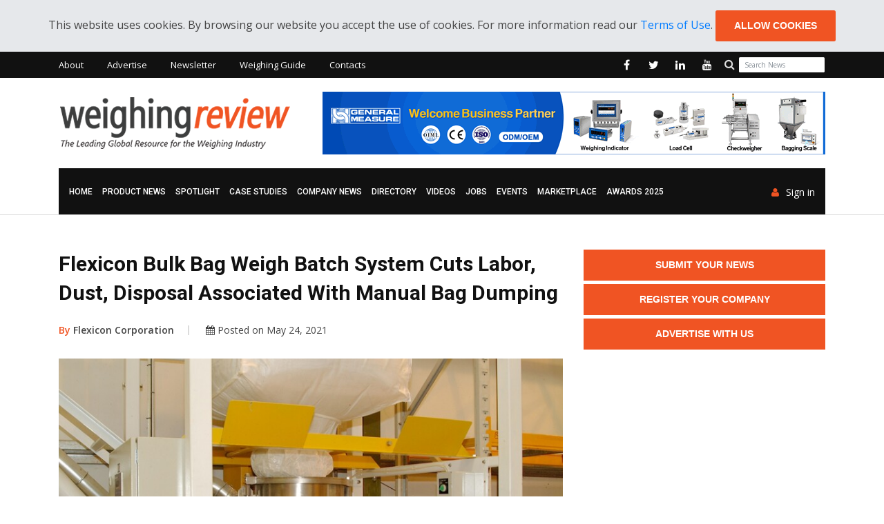

--- FILE ---
content_type: text/html; charset=UTF-8
request_url: https://weighingreview.com/article/bulk-bag-weigh-batch-system-cuts-labor-dust-disposal-associated-with-manual-bag-dumping
body_size: 9592
content:
<!doctype html>
<html class="no-js" lang="en">

<head>
        <!-- Global site tag (gtag.js) - Google Analytics -->
    <script async src="https://www.googletagmanager.com/gtag/js?id=UA-37467412-1"></script>
    <script>
        window.dataLayer = window.dataLayer || [];
        function gtag(){dataLayer.push(arguments);}
        gtag('js', new Date());
        gtag('config', 'UA-37467412-1');
    </script>
        <meta charset="utf-8">
    <meta http-equiv="x-ua-compatible" content="ie=edge">

    <title>Flexicon Bulk Bag Weigh Batch System Cuts Labor, Dust, Disposal Associated with Manual Bag Dumping | Weighing Review - the main source for Weighing Industry News
</title>

    <meta name="description" content="Flexicon Corporation (UK) - Nutec Ltd., a contract manufacturer and packager of animal feed and medicinal products, converted from manual dumping of 4...
">
    <meta name="keywords" content="Weigh Transmitters, Belt scales, Packaging, Checkweighers, Weight Transmitters, Rail Scales, Multihead Weighers, Dynamic Weighing, Hopper Scales, Sensors, Load Sensors, Force Sensors, Compression Sensors, Dosing Scales, Filling, Packaging, Weight Processor, Weight Transmitter, Medical Scales, Health Scales, Industrial Scales, Retail Scales, Food processing scales, Weigh Feeders, Belt Weighing, Animal Scales, Silo Weighing, Weighing Industry, Weighing News, Case studies, News, Press Releases, Videos, Scales, commercial scales, counting scales, floor scales, crane scales, scales for suspended loads, on-board scales, precision scales, scales for forklifts, pallets trucks, Weighing indicators, weighing terminals and self-service weighing kiosks, printers, Load cells, weighing kits, Axle weighing systems, On-board weighing systems, weighing platforms, weighbridges, truck scales, truck weighing, truck weighbridges, Dynamic weighing, motion weighing systems, Rail weighing systems, rail weighbridges, Weighing software, Self-service weighing, unmanned weighbridges, weights">
    <meta name="viewport" content="width=device-width, initial-scale=1">

    <!-- [ Social Media meta tag ] -->
<meta content="Flexicon Bulk Bag Weigh Batch System Cuts Labor, Dust, Disposal Associated with Manual Bag Dumping | Weighing Review - the main source for Weighing Industry News" property="og:title">
<meta content="website" property="og:type">
<meta content="https://weighingreview.com/article/bulk-bag-weigh-batch-system-cuts-labor-dust-disposal-associated-with-manual-bag-dumping" property="og:url">
<meta content="https://weighingreview.com/storage/articles/3608/1621843696_main.jpg" property="og:image">
<meta content="Flexicon Corporation (UK) - Nutec Ltd., a contract manufacturer and packager of animal feed and medicinal products, converted from manual dumping of 4..." property="og:description">
<meta content="WeighingReview.com" property="og:site_name">

    <link rel="shortcut icon" type="image/x-icon" href="https://weighingreview.com/favicon.ico">
    <link rel="stylesheet" href="https://weighingreview.com/css/normalize.css">
    <link rel="stylesheet" href="https://weighingreview.com/css/main.css">
    <link rel="stylesheet" href="https://weighingreview.com/css/bootstrap.min.css">
    <link rel="stylesheet" href="https://weighingreview.com/css/animate.min.css">
    <link rel="stylesheet" href="https://weighingreview.com/css/font-awesome.min.css">
    <link rel="stylesheet" href="https://weighingreview.com/vendor/OwlCarousel/owl.carousel.min.css">
    <link rel="stylesheet" href="https://weighingreview.com/vendor/OwlCarousel/owl.theme.default.min.css">
    <link rel="stylesheet" href="https://weighingreview.com/css/meanmenu.min.css">
    <link rel="stylesheet" type="text/css" href="https://weighingreview.com/css/magnific-popup.css">
    <link rel="stylesheet" href="https://weighingreview.com/css/hover-min.css">

    <link rel="stylesheet" href="https://weighingreview.com/js/flexslider/flexslider.css">

    <link rel="stylesheet" href="https://weighingreview.com/style.css">
    <link rel="stylesheet" href="https://weighingreview.com/weighingreview.css?1591809929">

    
    <link rel="stylesheet" type="text/css" href="https://weighingreview.com/css/ie-only.css" />
    <script src="https://weighingreview.com/js/modernizr-2.8.3.min.js"></script>
    <script async src="https://pagead2.googlesyndication.com/pagead/js/adsbygoogle.js?client=ca-pub-9469305312501484" crossorigin="anonymous"></script>
</head>

<body>
<!--[if lt IE 8]>
<p class="browserupgrade">You are using an 
<strong>outdated</strong> browser. Please 
<a href="http://browsehappy.com/">upgrade your browser</a> to improve your experience.
</p>
<![endif]-->
<div id="preloader"><span></span></div>
<div id="wrapper">
	<div class="js-cookie-consent cookie-consent text-center">

    <span class="cookie-consent__message">
        This website uses cookies. By browsing our website you accept the use of cookies. For more information read our <a href="https://weighingreview.com/content/legal-notice">Terms of Use</a>.
    </span>

    <button class="js-cookie-consent-agree cookie-consent__agree btn btn-xs btn-ftg-ptp-45">
        Allow cookies
    </button>

</div>

    <script>

        window.laravelCookieConsent = (function () {

            var COOKIE_VALUE = 1;

            function consentWithCookies() {
                setCookie('laravel_cookie_consent', COOKIE_VALUE, 365 * 20);
                hideCookieDialog();
            }

            function cookieExists(name) {
                return (document.cookie.split('; ').indexOf(name + '=' + COOKIE_VALUE) !== -1);
            }

            function hideCookieDialog() {
                var dialogs = document.getElementsByClassName('js-cookie-consent');

                for (var i = 0; i < dialogs.length; ++i) {
                    dialogs[i].style.display = 'none';
                }
            }

            function setCookie(name, value, expirationInDays) {
                var date = new Date();
                date.setTime(date.getTime() + (expirationInDays * 24 * 60 * 60 * 1000));
                document.cookie = name + '=' + value + '; ' + 'expires=' + date.toUTCString() +';path=/';
            }

            if(cookieExists('laravel_cookie_consent')) {
                hideCookieDialog();
            }

            var buttons = document.getElementsByClassName('js-cookie-consent-agree');

            for (var i = 0; i < buttons.length; ++i) {
                buttons[i].addEventListener('click', consentWithCookies);
            }

            return {
                consentWithCookies: consentWithCookies,
                hideCookieDialog: hideCookieDialog
            };
        })();
    </script>


	<header>
    <div id="header-layout2" class="header-style3">
        <div class="header-top-bar">
            <div class="top-bar-top bg-primarytextcolor">
                <div class="container">
                    <div class="row">
                        <div class="col-lg-6 col-md-12">

                            <ul class="news-info-list text-center--md">
        <li class="">
        <a href="https://weighingreview.com/content/about-us">About</a>
    </li>
        <li class="">
        <a href="https://weighingreview.com/content/advertising">Advertise</a>
    </li>
        <li class="">
        <a href="/newsletter/register">Newsletter</a>
    </li>
        <li class="">
        <a href="https://weighingreview.com/content/what-is-weighing">Weighing Guide</a>
    </li>
        <li class="">
        <a href="/contacts">Contacts</a>
    </li>
    </ul>

                        </div>
                        <div class="col-lg-6 d-none d-lg-block">
                            <form method="GET" action="https://weighingreview.com/articles/search" accept-charset="UTF-8" class="top-search-bar form-inline pull-right">
                            <div class="form-group">
                                <label for="search"><i class="fa fa-search" aria-hidden="true"></i></label>
                                <input class="form-control" required="required" placeholder="Search News" name="search" type="text">
                                
                            </div>
                            </form>        

                            <ul class="header-social">
    <li>
        <a href="http://www.facebook.com/WeighingReview" target="_blank" title="facebook">
            <i class="fa fa-facebook" aria-hidden="true"></i>
        </a>
    </li>
    <li>
        <a href="http://www.twitter.com/WeighingReview" target="_blank" title="twitter">
            <i class="fa fa-twitter" aria-hidden="true"></i>
        </a>
    </li>
    <li>
        <a href="https://www.linkedin.com/groups/7420196" target="_blank" title="linkedin">
            <i class="fa fa-linkedin" aria-hidden="true"></i>
        </a>
    </li>
    <li>
        <a href="http://www.youtube.com/WeighingReview" target="_blank" title="youtube">
            <i class="fa fa-youtube" aria-hidden="true"></i>
        </a>
    </li>
</ul>

                        </div>
                    </div>
                </div>
            </div>
            <div class="top-bar-bottom bg-body pt-20 pb-20 d-none d-lg-block">
                <div class="container">
                    <div class="row d-flex align-items-center">
                        <div class="col-lg-4">
                            <div class="logo-area">
                                <a href="https://weighingreview.com" class="img-fluid">
                                    <img src="https://weighingreview.com/img/logo.png" alt="logo">
                                </a>
                            </div>
                        </div>
                        <div class="col-lg-8">

                            <div class="ne-banner-layout1 pull-right">
	<div id="ad_banners_top-bottom" class="ads-banner carousel" data-ride="carousel" data-interval="45000">
		<!-- Wrapper for slides -->
		<div class="carousel-inner">
						<div rel="51" data-name="GeneralMeasure2023" class="carousel-item  active ">
				<a href="http://www.gmweighing.com" target="_blank"><img class="d-block" src="/storage/banners/1678700093_GM2023.gif" alt=""></a>
			</div>
						<div rel="88" data-name="Siroko" class="carousel-item ">
				<a href="https://srko.co/biketoday" target="_blank"><img class="d-block" src="/storage/banners/1721041020_BannerJerseys728x90_M2.jpg" alt=""></a>
			</div>
						<div rel="81" data-name="Siroko" class="carousel-item ">
				<a href="https://srko.co/biketoday" target="_blank"><img class="d-block" src="/storage/banners/1697014829_SirokoSnow_728x90.jpg" alt=""></a>
			</div>
						<div rel="89" data-name="Siroko" class="carousel-item ">
				<a href="https://srko.co/biketoday" target="_blank"><img class="d-block" src="/storage/banners/1721041028_BannerJerseys728x90_M3.jpg" alt=""></a>
			</div>
						<div rel="92" data-name="Siroko" class="carousel-item ">
				<a href="https://srko.co/biketoday" target="_blank"><img class="d-block" src="/storage/banners/1748927725_SirokoGolf728x90.jpg" alt=""></a>
			</div>
						<div rel="1" data-name="AutomationInside" class="carousel-item ">
				<a href="https://automationinside.com" target="_blank"><img class="d-block" src="/storage/banners/1545211852_AutomationInside2019_728x90_Final.png" alt=""></a>
			</div>
						<div rel="85" data-name="Siroko" class="carousel-item ">
				<a href="https://srko.co/biketoday" target="_blank"><img class="d-block" src="/storage/banners/1721040976_BannerBibShorts728x90.jpg" alt=""></a>
			</div>
					</div>
	</div>
</div>

                        </div>
                    </div>
                </div>
            </div>
        </div>
        <div class="main-menu-area bg-body border-bottom" id="sticker">
            <div class="container">
                <div class="bg-primarytextcolor pl-15 pr-15">
                    <div class="row no-gutters d-flex align-items-center">
                        <div class="col-lg-11 position-static d-none d-lg-block">
                            <div class="ne-main-menu">

                                <nav id="dropdown">
    <ul>
        <li class="">
            <a href="https://weighingreview.com">Home</a>
        </li>
                <li class="">
            <a href="https://weighingreview.com/tag/product%20news">Product News</a>
        </li>
                <li class="">
            <a href="https://www.weighingreview.com/tag/spotlight%20products">Spotlight</a>
        </li>
                <li class="">
            <a href="https://weighingreview.com/tag/case%20studies">Case Studies</a>
        </li>
                <li class="">
            <a href="https://weighingreview.com/tag/company%20news">Company News</a>
        </li>
                <li class="">
            <a href="/suppliers">Directory</a>
        </li>
                <li class="">
            <a href="https://weighingreview.com/tag/videos">Videos</a>
        </li>
                <li class="">
            <a href="https://weighingreview.com/tag/jobs">Jobs</a>
        </li>
                <li class="">
            <a href="/events">Events</a>
        </li>
                <li class="">
            <a href="https://marketplace.weighingreview.com">MARKETPLACE</a>
        </li>
                <li class="">
            <a href="https://weighingreview.com/content/weighing-review-awards">AWARDS 2025</a>
        </li>
            </ul>
</nav>

                            </div>
                        </div>
                        <div class="col-lg-1 col-md-12 text-right position-static">
                            <div class="header-action-item on-mobile-fixed">
                                <ul>
                                                                        <li>
                                        <a href="https://weighingreview.com/login" class="login-btn">
                                            <i class="fa fa-user" aria-hidden="true"></i>Sign in
                                        </a>
                                    </li>
                                                                    </ul>
                            </div>
                        </div>
                    </div>
                </div>
            </div>
        </div>
    </div>
</header>
			
	<section class="bg-body section-space-less30">
	<div class="container">
		<div class="row">
			<div class="col-lg-8 col-md-12 mb-30">
				<div class="news-details-layout1">
					<h2 class="title-semibold-dark size-c30">Flexicon Bulk Bag Weigh Batch System Cuts Labor, Dust, Disposal Associated with Manual Bag Dumping</h2>
					<ul class="post-info-dark mb-30">
						<li>
							<a href="https://weighingreview.com/company/flexicon-corporation">
								<span>By</span> Flexicon Corporation
							</a>
						</li>
						<li>
							<i class="fa fa-calendar" aria-hidden="true"></i> Posted on May 24, 2021
						</li>
					</ul>
					<div class="position-relative mb-30">
						<img src="/storage/articles/3608/1621843696_main.jpg" alt="Flexicon Bulk Bag Weigh Batch System Cuts Labor, Dust, Disposal Associated with Manual Bag Dumping" class="img-fluid">
					</div>
										<div class="content-body">
						<p>Flexicon Corporation (UK) - Nutec Ltd., a contract manufacturer and packager of animal feed and medicinal products, converted from manual dumping of 44 lb (20 kg) bags of raw material to automated, dust-free discharging of 1.1 U.S. ton (1 metric ton) bulk bags using a bulk bag weigh batch discharger.</p>

<p>Previously, pallets of bags containing the raw material were forklifted onto a 10-ft (3 m) high mezzanine, adjacent to a receiving hopper into which the bags were emptied. A 6&quot; (150 mm) diameter Flexicon flexible screw conveyor transported the material 15 ft (4.5 m) to a 2.2 U.S. ton (2 metric ton) capacity blender. Because bags varied by up to 0.2 lb (0.1 kg), the amount of additive fed to the blender was adjusted by a controller receiving weight gain signals from load cells that supported the blender. The blended compound was then conveyed for packaging into 22-55 lb (10-25 kg) bags.</p>

<p><strong>Components of Product Transfer System:</strong></p>

<p><strong>The new system, capable of transferring 13.2 U.S. tons (12 metric tons) per day of material supplied in bulk bags, is comprised of the following components:</strong></p>

<ol>
	<li>Bulk bag discharger frame</li>
	<li>8 cu ft (0.2 cu m) capacity hopper</li>
	<li>6.6 ft (2m) long, 4-in diameter flexible screw conveyor housed in a UHMW polyethylene tube</li>
	<li>28 cu ft (0.8 cu m) capacity transfer bin, free standing on a platform scale</li>
	<li>Dust collection system</li>
	<li>Control panel for gain-in-weight weigh batching of raw material</li>
</ol>

<p><strong>Dust-Tight Connection at Bag/Hopper Interface:</strong></p>

<p>The straps of a 1.1 U.S. ton (1 metric ton) bulk bag are hooked to a lifting frame that is raised by forklift and set into receiver cups comprising the top of each discharger post. The bulk bag/hopper interface consists of a manual SPOUT-LOCK&reg; clamp ring positioned above a pneumatically actuated TELE-TUBE&reg; telescoping tube, which facilitates dust-tight connections between the bag spout and hopper, and automatically elongates the bag as it empties to promote flow and evacuation.</p>

<p>The telescoping tube pneumatically raises the clamp ring assembly allowing connection to the bulk bag spout, sealing the clean side of the bag spout to the clean side of the telescoping tube. It then lowers until the bag spout is pulled taut. Once the spout is untied, the telescoping assembly exerts continual downward tension on the spout, elongating the bag as it empties. The dust-tight seal between bag spout and clamp ring allows full-open discharge from the bag with no dusting.</p>

<p>Air and dust in the hopper displaced by bulk material discharging from the bag are fully contained by a remote dust collection unit. From the receiving hopper, material gravity feeds into the intake adapter of the 4-in (10 cm) diameter, 6.6 ft (2m) long flexible screw conveyor and is conveyed at a 45&deg; incline for discharge into the 28 cu ft (0.8 cu m) capacity transfer bin.</p>

<p><strong>Gain-in-Weight Control Achieves Batch Accuracy:</strong></p>

<p>The transfer bin is mounted on a platform scale that transmits gain-in-weight data to a controller. When the operator initiates a cycle, the first set point runs the conveyor at high feed rate for rapid fill. Immediately prior to reaching the target batch weight, the second set point reduces the feed rate to dribble speed, stopping the conveyor when the precise batch weight of 880 lb (400kg) has been achieved within +/- 7 oz (200 gm).</p>

<p>A forklift truck lifts the bin to the 10 ft mezzanine, lowering it onto the hopper. A manually opened butterfly valve allows raw material to drop through the hopper into a flexible screw conveyor that feeds batches of precise weights into a blender where it is compounded with an additive.</p>

<p>To clean the flexible screw conveyors, an operator removes the outer tube screw cap and reverses the drive, evacuating any residual material prior to thorough flushing of the unit&#39;s crevice-free interior surfaces using a cleaning solution.</p>

<p>Fitting into a small, available space, the system enabled a major changeover in production techniques with minimal disruption. In addition to reducing labor, it eliminated the need for bag disposal and dramatically reduced operator exposure to airborne dust.</p>

<p>&nbsp;</p>

<p><strong>Picture 1 Caption:</strong></p>

<p>Fully enclosed system, comprised of bulk bag discharger, receiving hopper, flexible screw conveyor, and transfer bin, dramatically reduces operator exposure to airborne dust.</p>

<p><strong>Picture 2 Caption:</strong></p>

<p>SPOUT-LOCK&reg; clamp ring and pneumatically actuated TELE-TUBE&reg; telescoping tube allow dust-tight connections between bag spout and hopper, and automatic elongation of the bag as it empties for total evacuation of material.</p>

<p><strong>Picture 3 Caption:</strong></p>

<p>The transfer bin is mounted on a platform scale, which transmits gain-in-weight signals to a controller that runs, slows, and stops the conveyor, achieving rapid batching cycles and +/- 0.04 percent batch weight accuracy.</p>
					</div>

					<div class="ne-banner-layout1">
	<div id="ad_banners_mid-bottom" class="ads-banner carousel" data-ride="carousel" data-interval="45000">
		<!-- Wrapper for slides -->
		<div class="carousel-inner">
						<div rel="85" data-name="Siroko" class="carousel-item  active ">
				<a href="https://srko.co/biketoday" target="_blank"><img class="d-block" src="/storage/banners/1721040976_BannerBibShorts728x90.jpg" alt=""></a>
			</div>
						<div rel="88" data-name="Siroko" class="carousel-item ">
				<a href="https://srko.co/biketoday" target="_blank"><img class="d-block" src="/storage/banners/1721041020_BannerJerseys728x90_M2.jpg" alt=""></a>
			</div>
						<div rel="51" data-name="GeneralMeasure2023" class="carousel-item ">
				<a href="http://www.gmweighing.com" target="_blank"><img class="d-block" src="/storage/banners/1678700093_GM2023.gif" alt=""></a>
			</div>
						<div rel="92" data-name="Siroko" class="carousel-item ">
				<a href="https://srko.co/biketoday" target="_blank"><img class="d-block" src="/storage/banners/1748927725_SirokoGolf728x90.jpg" alt=""></a>
			</div>
						<div rel="89" data-name="Siroko" class="carousel-item ">
				<a href="https://srko.co/biketoday" target="_blank"><img class="d-block" src="/storage/banners/1721041028_BannerJerseys728x90_M3.jpg" alt=""></a>
			</div>
						<div rel="81" data-name="Siroko" class="carousel-item ">
				<a href="https://srko.co/biketoday" target="_blank"><img class="d-block" src="/storage/banners/1697014829_SirokoSnow_728x90.jpg" alt=""></a>
			</div>
						<div rel="1" data-name="AutomationInside" class="carousel-item ">
				<a href="https://automationinside.com" target="_blank"><img class="d-block" src="/storage/banners/1545211852_AutomationInside2019_728x90_Final.png" alt=""></a>
			</div>
					</div>
	</div>
</div>
					<div class="clear mb-30"></div>

										<div class="image-gallery">
						<div id="slider" class="flexslider"><ul class="slides">
														<li><img alt="" src="/storage/articles/3608/1621843697_0.jpg" title=""></li>
														<li><img alt="" src="/storage/articles/3608/1621843697_1.jpeg" title=""></li>
													</ul></div>
						<!-- Listing Slider Thumb --> 
						<div id="carousel" class="flexslider">
							<ul class="slides">
																<li><img src="/storage/articles/3608/160x100/1621843697_0.jpg"></li>
																<li><img src="/storage/articles/3608/160x100/1621843697_1.jpeg"></li>
															</ul>
						</div>
					</div>
					<div class="clear mb-30"></div>
					
					<script async src="https://pagead2.googlesyndication.com/pagead/js/adsbygoogle.js?client=ca-pub-9469305312501484" crossorigin="anonymous"></script> <!-- 728x90px --> <ins class="adsbygoogle" style="display:inline-block;width:728px;height:90px" data-ad-client="ca-pub-9469305312501484" data-ad-slot="3746962335"></ins> <script> (adsbygoogle = window.adsbygoogle || []).push({}); </script>
					<div class="clear mb-30"></div>
					
					
					<p class="mt-20">For more information about this article from Flexicon Corporation click <a href="https://www.flexicon.com" id="moreinfolink" target="_blank">here</a>.</p>

					<p><a href="https://www.flexicon.com/Article/Q-0179/Bulk-Bag-Weigh-Batch-System-Cuts-Labor-Dust-Disposal-Associated-with-Manual-Bag-Dumping" id="sourcelink" target="_blank">Source link</a></p>

					<p><a href="https://weighingreview.com/about/flexicon-corporation">Other articles from Flexicon Corporation.</a></p>
					<div class="post-share-area">
	<i><b>Interesting Links:</b></i><br>

<i class="fa fa-balance-scale"></i> List all your <b>Scales and other Weighing Products</b> (new and used) on our <b><a href="https://marketplace.weighingreview.com" target="_blank">Marketplace</a></b> !

<br><br>

<i class="fa fa-industry"></i> Visit <b><a href="https://www.automationinside.com/" target="_blank">AutomationInside.com for Automation and Technology Related News</a></b>!

<br><br>

<i class="fa fa-bullhorn"></i> Are you interested to <b>include your Link here</b>, visible on all WeighingReview.com articles and marketplace product pages? <a href="https://www.weighingreview.com/contacts" target="_blank">Contact us</a>
</div>
					<p><small>© Flexicon Corporation / International Weighing Review</small></p>
										<ul class="blog-tags item-inline">
						<li>Tags</li>
												<li>
							<a href="https://weighingreview.com/tag/case%20studies">Case Studies</a>
						</li>
												<li>
							<a href="https://weighingreview.com/tag/platform%20scales">Platform Scales</a>
						</li>
												<li>
							<a href="https://weighingreview.com/tag/weight%20controller">Weight Controller</a>
						</li>
												<li>
							<a href="https://weighingreview.com/tag/weighing%20controller">Weighing Controller</a>
						</li>
												<li>
							<a href="https://weighingreview.com/tag/batching%20scales">Batching Scales</a>
						</li>
												<li>
							<a href="https://weighingreview.com/tag/uk">UK</a>
						</li>
												<li>
							<a href="https://weighingreview.com/tag/batching%20systems">Batching Systems</a>
						</li>
											</ul>
					
					<div class="post-share-area mb-40 item-shadow-1">
	<p>Share this Article!</p>
	<div class="a2a_kit a2a_kit_size_32 a2a_default_style">
		<a class="a2a_button_facebook"></a>
		<a class="a2a_button_twitter"></a>
		<a class="a2a_button_google_plus"></a>
		<a class="a2a_button_linkedin"></a>
		<a class="a2a_dd" href="https://www.addtoany.com/share"></a>
	</div>
	<ul class="social-default item-inline"></ul>
</div>


					<div class="leave-comments">
						<h2 class="title-semibold-dark size-xl mb-40">Interested? Submit your enquiry using the form below:</h2>
												<p>Only available for registered users. <a href="https://weighingreview.com/login">Sign In</a> to your account or register <a href="https://weighingreview.com/register">here</a>.</p>
											</div>

										<div class="row no-gutters divider blog-post-slider mt-50">
						<div class="col-lg-6 col-md-6 col-sm-6 col-6">
														<a href="https://weighingreview.com/article/weigh-in-motion-systems-in-the-philipines-by-cross" class="prev-article">
								<i class="fa fa-angle-left" aria-hidden="true"></i>Previous article
							</a>
							<h3 class="title-medium-dark pr-50">Weigh-In-Motion Systems in the Philipines by CROSS</h3>
													</div>
						<div class="col-lg-6 col-md-6 col-sm-6 col-6 text-right">
														<a href="https://weighingreview.com/article/weighing-review-readers-choice-awards-2021-winners-have-been-announced" class="next-article">Next article
								<i class="fa fa-angle-right" aria-hidden="true"></i>
							</a>
							<h3 class="title-medium-dark pl-50">Weighing Review Readers’ Choice Awards 2021 - Winners have been announced!</h3>
													</div>
					</div>
									</div>
			</div>
			<div class="ne-sidebar sidebar-break-md col-lg-4 col-md-12">
				<div class="sidebar-box">
	<div class="text-center">
				<a href="https://weighingreview.com/register" class="btn-ftg-ptp-45 btn-block">Submit your News</a>
		<a href="https://weighingreview.com/register" class="btn-ftg-ptp-45 btn-block">Register your Company</a>
				<a href="https://weighingreview.com/content/advertising" class="btn-ftg-ptp-45 btn-block">Advertise with Us</a>
	</div>
</div>
				<div class="sidebar-box">
	<div class="ne-banner-layout1 text-center">



<script async src="https://pagead2.googlesyndication.com/pagead/js/adsbygoogle.js?client=ca-pub-9469305312501484"
     crossorigin="anonymous"></script>
<!-- Rectangulo 300x600 -->
<ins class="adsbygoogle"
     style="display:inline-block;width:300px;height:600px"
     data-ad-client="ca-pub-9469305312501484"
     data-ad-slot="1411646875"></ins>
<script>
     (adsbygoogle = window.adsbygoogle || []).push({});
</script>





</div>
</div>
<div class="sidebar-box">
	<div class="ne-banner-layout1 text-center">
		<div id="ad_banners_sidebar" class="carousel ads-banner" data-ride="carousel" data-interval="45000">
			<!-- Wrapper for slides -->
			<div class="carousel-inner">
								<div rel="13" data-name="WeighingReview Awards"  class="carousel-item  active ">
					<a href="https://www.weighingreview.com/content/weighing-review-awards" target="_blank"><img class="img-fluid" src="/storage/banners/1744621231_WeighingReviewAwards2025BannerWinners_Final.png" alt=""></a>
				</div>
								<div rel="93" data-name="Siroko"  class="carousel-item ">
					<a href="https://srko.co/biketoday" target="_blank"><img class="img-fluid" src="/storage/banners/1748927748_SirokoGolf300x350.gif" alt=""></a>
				</div>
								<div rel="86" data-name="Siroko"  class="carousel-item ">
					<a href="https://srko.co/biketoday" target="_blank"><img class="img-fluid" src="/storage/banners/1721040985_BannerBibShorts300x350.gif" alt=""></a>
				</div>
								<div rel="6" data-name="Utilcell"  class="carousel-item ">
					<a href="https://www.utilcell.es/en/" target="_blank"><img class="img-fluid" src="/storage/banners/1726643929_Utilcell300x250.jpg" alt=""></a>
				</div>
								<div rel="90" data-name="Siroko"  class="carousel-item ">
					<a href="https://srko.co/biketoday" target="_blank"><img class="img-fluid" src="/storage/banners/1721041038_BannerJerseys300x250.gif" alt=""></a>
				</div>
								<div rel="79" data-name="Siroko"  class="carousel-item ">
					<a href="https://srko.co/biketoday" target="_blank"><img class="img-fluid" src="/storage/banners/1697014806_SirokoSnow1_300x250.jpg" alt=""></a>
				</div>
							</div>
		</div>
	</div>
</div>
				<div class="sidebar-box">
    <div class="topic-border color-cod-gray mb-5">
        <div class="topic-box-lg color-cod-gray">Popular News</div>
    </div>
    <div class="row show-item4-md">
                <div class="col-lg-6 col-md-4 col-sm-6 col-6">
            <div class="position-relative mt-25">
                <a href="https://weighingreview.com/article/the-most-common-mistakes-in-designing-composite-reinforcements" class="mb-10 img-opacity-hover">
                    <img src="/storage/articles/5946/300x220/1767809917_main.jpg" alt="The most common mistakes in designing composite reinforcements" class="img-fluid m-auto width-100">
                </a>
                <h3 class="title-medium-dark size-md mb-none">
                    <a href="https://weighingreview.com/article/the-most-common-mistakes-in-designing-composite-reinforcements">The most common mistakes in designing composite reinforcements</a>
                </h3>
            </div>
        </div>
                            </div>
</div>
				<div class="sidebar-box">
    <div class="topic-border color-cod-gray mb-30">
        <div class="topic-box-lg color-cod-gray">Weighing Review Newsletter</div>
    </div>
    <div class="text-center">
        <a href="https://weighingreview.com/newsletter/register" class="btn-ftg-ptp btn-block">Are you interested on Weighing News? Subscribe to our Newsletter here!</a>
    </div>    
</div>
				<div class="sidebar-box">
    <div class="topic-border color-cod-gray mb-25">
        <div class="topic-box-lg color-cod-gray">Popular Tags</div>
    </div>
    <ul class="sidebar-tags">
                <li>
            <a href="https://weighingreview.com/tag/Product%20News">Product News</a>
        </li>
                <li>
            <a href="https://weighingreview.com/tag/Press%20Releases">Press Releases</a>
        </li>
                <li>
            <a href="https://weighingreview.com/tag/Company%20News">Company News</a>
        </li>
                <li>
            <a href="https://weighingreview.com/tag/Case%20Studies">Case Studies</a>
        </li>
                <li>
            <a href="https://weighingreview.com/tag/USA">USA</a>
        </li>
                <li>
            <a href="https://weighingreview.com/tag/Videos">Videos</a>
        </li>
                <li>
            <a href="https://weighingreview.com/tag/Scales">Scales</a>
        </li>
                <li>
            <a href="https://weighingreview.com/tag/UK">UK</a>
        </li>
                <li>
            <a href="https://weighingreview.com/tag/Germany">Germany</a>
        </li>
                <li>
            <a href="https://weighingreview.com/tag/Technical%20Articles">Technical Articles</a>
        </li>
            </ul>
</div>
				<div class="sidebar-box">
	<div class="ne-banner-layout1 text-center">
		<div id="ad_banners_sidebar" class="carousel ads-banner" data-ride="carousel" data-interval="45000">
			<!-- Wrapper for slides -->
			<div class="carousel-inner">
								<div rel="9" data-name="Utilcell" class="carousel-item  active ">
					<a href="https://www.utilcell.es/en/" target="_blank"><img class="img-fluid" src="/storage/banners/1726643922_Utilcell300x250.jpg" alt=""></a>
				</div>
								<div rel="14" data-name="WeighingReview Awards" class="carousel-item ">
					<a href="https://www.weighingreview.com/content/weighing-review-awards" target="_blank"><img class="img-fluid" src="/storage/banners/1744621220_WeighingReviewAwards2025BannerWinners_Final.png" alt=""></a>
				</div>
								<div rel="91" data-name="Siroko" class="carousel-item ">
					<a href="https://srko.co/biketoday" target="_blank"><img class="img-fluid" src="/storage/banners/1721041049_BannerJerseys300x250.gif" alt=""></a>
				</div>
								<div rel="80" data-name="Siroko" class="carousel-item ">
					<a href="https://srko.co/biketoday" target="_blank"><img class="img-fluid" src="/storage/banners/1697014816_SirokoSnow2_300x250.jpg" alt=""></a>
				</div>
								<div rel="94" data-name="Siroko" class="carousel-item ">
					<a href="https://srko.co/biketoday" target="_blank"><img class="img-fluid" src="/storage/banners/1748927759_SirokoGolf300x350.gif" alt=""></a>
				</div>
								<div rel="87" data-name="Siroko" class="carousel-item ">
					<a href="https://srko.co/biketoday" target="_blank"><img class="img-fluid" src="/storage/banners/1721040996_BannerBibShorts300x350.gif" alt=""></a>
				</div>
							</div>
		</div>
	</div>
</div>
			</div>
		</div>
	</div>
</section>

	<!-- Footer Area Start Here -->
	<footer>
		<div class="footer-area-top">
    <div class="container">
        <div class="row">
            <div class="col-lg-4 col-md-6 col-sm-12">
                <div class="footer-box">
    <h2 class="title-bold-light title-bar-left text-uppercase">About Weighing Review</h2>
    <p><a href="https://weighingreview.com" class="footer-logo img-fluid">
        <img src="https://weighingreview.com/img/logo-white.png" alt="logo" class="img-fluid">
    </a></p>
    <p class="color-light">Weighing Review Portal is the First and Leading Global Resource for the Weighing Industry, connecting B2B (Business-to-Business) Buyers and Suppliers in the field in one-stop online platform.</p>
</div>
            </div>
            <div class="col-xl-4 col-lg-3 col-md-6 col-sm-12">
                <div class="footer-box">
    <h2 class="title-bold-light title-bar-left text-uppercase">Navigate</h2>
    <ul class="popular-categories">
        <li class="">
            <a href="https://weighingreview.com">Home</a>
        </li>
                <li class="">
            <a href="https://marketplace.weighingreview.com">MARKETPLACE</a>
        </li>
                <li class="">
            <a href="/submitnews/firststep">Submit News</a>
        </li>
                <li class="">
            <a href="/addcompany">Register your company</a>
        </li>
                <li class="">
            <a href="/suppliers">Directory</a>
        </li>
                <li class="">
            <a href="https://weighingreview.com/content/advertising">Advertise with us</a>
        </li>
                <li class="">
            <a href="https://weighingreview.com/content/legal-notice">Legal Notice, Privacy and Terms of Use</a>
        </li>
                <li class="">
            <a href="https://weighingreview.com/content/about-us">About Us</a>
        </li>
                <li class="">
            <a href="/contacts">Contact Us</a>
        </li>
            </ul>
</div>
            </div>
            <div class="col-xl-4 col-lg-5 col-md-12 col-sm-12">
                <div class="footer-box">
    <h2 class="title-bold-light title-bar-left text-uppercase">Search</h2>
    <div class="footer-search">
        <form method="GET" action="https://weighingreview.com/articles/search" accept-charset="UTF-8">
        <div class="input-group ">
            <input class="form-control" required="required" placeholder="Search News" name="search" type="text">
            <span class="input-group-addon">
                <button type="submit">
                    <i class="fa fa-search" aria-hidden="true"></i>
                </button>
            </span>
        </div>
        </form>        
    </div>
    <h2 class="title-bold-light title-bar-left text-uppercase mt-50">Follow Us</h2>
    <ul class="footer-social">
        <li>
            <a href="http://www.facebook.com/WeighingReview" target="_blank" title="facebook">
                <i class="fa fa-facebook" aria-hidden="true"></i>
            </a>
        </li>
        <li>
            <a href="http://www.twitter.com/WeighingReview" target="_blank" title="twitter">
                <i class="fa fa-twitter" aria-hidden="true"></i>
            </a>
        </li>
        <li>
            <a href="https://www.linkedin.com/groups/7420196" target="_blank" title="linkedin">
                <i class="fa fa-linkedin" aria-hidden="true"></i>
            </a>
        </li>
        <li>
            <a href="http://www.youtube.com/WeighingReview" target="_blank" title="youtube">
                <i class="fa fa-youtube" aria-hidden="true"></i>
            </a>
        </li>
    </ul>

</div>
            </div>
        </div>
    </div>
</div>

		
	</footer>
	<!-- Footer Area End Here -->

		<div class="modal fade" id="loginModal" role="dialog">
    <div class="modal-dialog">
        <div class="modal-content">
            <div class="modal-header">
                <button type="button" class="close" data-dismiss="modal">&times;</button>
                <div class="title-login-form">Login</div>
            </div>
            <div class="modal-body">
                <div class="login-form">
                    <form role="form" method="POST" action="https://weighingreview.com/login">
                        <input type="hidden" name="_token" value="iXCFRsrSaz5NIGOChr6CXo2V82BwQW1HTWZQlue4">
                        <label for="email">Email address *</label>
                        <input type="email" name="email" value="" required autofocus>
                        <label for="password">Password *</label>
                        <input type="password" name="password" required>
                        <div class="checkbox checkbox-primary">
                            <input name="remember" type="checkbox" >
                            <label for="remember">Remember Me</label>
                        </div>
                        <button type="submit" value="Login">Login</button>
                        <button class="form-cancel" type="button">Cancel</button>
                        <label class="lost-password">
                            <a href="https://weighingreview.com/password/reset">Forgot Your Password?</a>
                        </label>
                        <label class="lost-password">
                            <a href="https://weighingreview.com/register">Still Not Registered?</a>
                        </label>                    
                    </form>
                </div>
            </div>
        </div>
    </div>
</div>
		
	<!-- Offcanvas Menu Start -->
		<!-- Offcanvas Menu End -->
</div>

<script src="https://weighingreview.com/js/jquery-2.2.4.min.js " type="text/javascript"></script>
<script src="https://weighingreview.com/js/plugins.js " type="text/javascript"></script>
<script src="https://weighingreview.com/js/popper.js " type="text/javascript"></script>
<script src="https://weighingreview.com/js/bootstrap.min.js " type="text/javascript"></script>
<script src="https://weighingreview.com/js/wow.min.js"></script>
<script src="https://weighingreview.com/vendor/OwlCarousel/owl.carousel.min.js " type="text/javascript"></script>
<script src="https://weighingreview.com/js/jquery.meanmenu.min.js " type="text/javascript"></script>
<script src="https://weighingreview.com/js/jquery.scrollUp.min.js " type="text/javascript"></script>
<script src="https://weighingreview.com/js/jquery.counterup.min.js"></script>
<script src="https://weighingreview.com/js/waypoints.min.js"></script>

<script src="https://weighingreview.com/js/isotope.pkgd.min.js " type="text/javascript"></script>
<script src="https://weighingreview.com/js/jquery.magnific-popup.min.js"></script>
<script src="https://weighingreview.com/js/ticker.js " type="text/javascript"></script>

<script async src="https://static.addtoany.com/menu/page.js"></script>
<script type="text/javascript">
	var a2a_config = a2a_config || {};
	a2a_config.templates = a2a_config.templates || {};

	a2a_config.onclick = 1;
	a2a_config.color_link_text = "333333";
	a2a_config.color_link_text_hover = "333333";

	a2a_config.templates.facebook = {
		app_id: ""
	};
</script>
<script src="https://weighingreview.com/js/flexslider/jquery.flexslider-min.js " type="text/javascript"></script>

<script src="https://weighingreview.com/js/main.js " type="text/javascript"></script>
<script src="https://weighingreview.com/js/weighingreview.js?1671744745 " type="text/javascript"></script>

<script type="text/javascript">
	$(window).load(function() {
  // The slider being synced must be initialized first
  $('#carousel').flexslider({
	    animation: "slide",
	    controlNav: false,
	    animationLoop: false,
	    slideshow: false,
	    itemWidth: 160,
	    itemMargin: 18,
	    asNavFor: '#slider'
  });
 
  $('#slider').flexslider({
	    animation: "slide",
	    controlNav: false,
	    animationLoop: false,
	    slideshow: false,
	    sync: "#carousel"
  });
        gtag('event', 'show article', {
          'event_category': 'Flexicon Corporation - 2018-03-21 11:59:38',
          'event_label': window.location.href
        });
        $('#sourcelink').click(function(){
            gtag('event', 'click source link', {
                'event_category': 'Flexicon Corporation - 2018-03-21 11:59:38',
          		'event_label': window.location.href
            });
        });
        $('#moreinfolink').click(function(){
            gtag('event', 'click more info', {
                'event_category': 'Flexicon Corporation - 2018-03-21 11:59:38',
          		'event_label': window.location.href
            });
        });
});
</script>

</body>

</html>


--- FILE ---
content_type: text/html; charset=utf-8
request_url: https://www.google.com/recaptcha/api2/aframe
body_size: 267
content:
<!DOCTYPE HTML><html><head><meta http-equiv="content-type" content="text/html; charset=UTF-8"></head><body><script nonce="XlZZgAbtm-AZRsgZoTBIWg">/** Anti-fraud and anti-abuse applications only. See google.com/recaptcha */ try{var clients={'sodar':'https://pagead2.googlesyndication.com/pagead/sodar?'};window.addEventListener("message",function(a){try{if(a.source===window.parent){var b=JSON.parse(a.data);var c=clients[b['id']];if(c){var d=document.createElement('img');d.src=c+b['params']+'&rc='+(localStorage.getItem("rc::a")?sessionStorage.getItem("rc::b"):"");window.document.body.appendChild(d);sessionStorage.setItem("rc::e",parseInt(sessionStorage.getItem("rc::e")||0)+1);localStorage.setItem("rc::h",'1768809105479');}}}catch(b){}});window.parent.postMessage("_grecaptcha_ready", "*");}catch(b){}</script></body></html>

--- FILE ---
content_type: text/css
request_url: https://weighingreview.com/style.css
body_size: 144596
content:
/************************************************************************

Template Name: NewsEdge - News & Magazine HTML Template 
URI: https://radiustheme.com 
Description: NewsEdge - News & Magazine HTML Template 
Author: Radius Theme 
Author URI: https://radiustheme.com Version: 1.0 

*************************************************************************

========================================  
                CSS INDEX
========================================

[1] Typography  
[2] Common Elements Style
[3] Button Style
[4] Owl Nav Control Style
[5] Header Area Style 
[6] News Feed Area Style
[7] Slider Area Style
[8] Category Area Style
[9] Sidebar Element Style
[10] Author Post Page Area Style
[11] Contact Page Area Style
[12] News Page Area Style
[13] Gallery Page Area Style
[14] Footer Area Style
[15] Helper Elements
[16] Responsive Style
 
=============== End Index =============*/
/*=====================================
[1] Typography 
======================================*/
@import url(https://fonts.googleapis.com/css?family=Open+Sans:300,400,600,700|Roboto:300,400,500,700);
html {
  background: #ffffff;
  font-size: 62.5%;
}
@media only screen and (max-width: 767px) {
  html {
    font-size: 50%;
  }
}
body {
  font-size: 16px;
  line-height: 24px;
  font-family: 'Open Sans', sans-serif;
  vertical-align: baseline;
  background-color: #e6e8eb;
  color: #444444;
  font-weight: 400;
  -webkit-font-smoothing: antialiased;
  -moz-osx-font-smoothing: grayscale;
}
h1,
h2,
h3,
h4 {
  line-height: 1.4;
  font-family: 'Roboto', sans-serif;
  margin: 0 0 20px 0;
  color: #111111;
  text-transform: capitalize;
}
h1 {
  font-size: 24px;
}
h2 {
  font-size: 20px;
}
h3 {
  font-size: 16px;
}
p {
  line-height: 24px;
  margin: 0 0 20px 0;
}
/*=====================================
[2] Common Elements Style
======================================*/
a {
  text-decoration: none;
}
a:active,
a:hover,
a:focus {
  text-decoration: none;
}
a:active,
a:hover,
a:focus {
  outline: 0 none;
}
img {
  max-width: 100%;
  height: auto;
}
ul {
  list-style: outside none none;
  margin: 0;
  padding: 0;
}
h2.size-sm {
  font-size: 18px;
}
h2.size-lg {
  font-size: 22px;
}
h2.size-xl {
  font-size: 24px;
}
h3.size-sm {
  font-size: 14px;
}
h3.size-md {
  font-size: 15px;
}
h3.size-lg {
  font-size: 18px;
}
p.size-sm {
  font-size: 15px;
}
p.size-lg {
  font-size: 17px;
}
.size-c22 {
  font-size: 22px;
}
.size-c24 {
  font-size: 24px;
}
.size-c26 {
  font-size: 26px;
}
.size-c30 {
  font-size: 30px;
}
.size-c34 {
  font-size: 34px;
}
.size-c36 {
  font-size: 36px;
}
.size-c40 {
  font-size: 40px;
}
.size-c60 {
  font-size: 60px;
}
h1.title-medium-dark {
  font-weight: 500;
  color: #111111;
}
h1.title-medium-dark a {
  color: #111111;
  -webkit-transition: all 0.5s ease-out;
  -moz-transition: all 0.5s ease-out;
  -ms-transition: all 0.5s ease-out;
  -o-transition: all 0.5s ease-out;
  transition: all 0.5s ease-out;
}
h1.title-medium-dark a:hover {
  color: #f05423;
}
h1.title-medium-light {
  font-weight: 500;
  color: #FFFFFF;
}
h1.title-medium-light a {
  color: #FFFFFF;
  -webkit-transition: all 0.5s ease-out;
  -moz-transition: all 0.5s ease-out;
  -ms-transition: all 0.5s ease-out;
  -o-transition: all 0.5s ease-out;
  transition: all 0.5s ease-out;
}
h1.title-medium-light a:hover {
  color: #f05423;
}
h2.title-light-dark {
  font-weight: 300;
}
h2.title-light-dark a {
  color: #111111;
  -webkit-transition: all 0.5s ease-out;
  -moz-transition: all 0.5s ease-out;
  -ms-transition: all 0.5s ease-out;
  -o-transition: all 0.5s ease-out;
  transition: all 0.5s ease-out;
}
h2.title-light-dark a:hover {
  color: #f05423;
}
h2.title-light-dark span {
  color: #f05423;
}
h2.title-regular-dark {
  font-weight: 400;
}
h2.title-regular-dark a {
  color: #111111;
  -webkit-transition: all 0.5s ease-out;
  -moz-transition: all 0.5s ease-out;
  -ms-transition: all 0.5s ease-out;
  -o-transition: all 0.5s ease-out;
  transition: all 0.5s ease-out;
}
h2.title-regular-dark a:hover {
  color: #f05423;
}
h2.title-regular-dark span {
  color: #f05423;
}
h2.title-medium-dark {
  font-weight: 500;
}
h2.title-medium-dark a {
  color: #111111;
  -webkit-transition: all 0.5s ease-out;
  -moz-transition: all 0.5s ease-out;
  -ms-transition: all 0.5s ease-out;
  -o-transition: all 0.5s ease-out;
  transition: all 0.5s ease-out;
}
h2.title-medium-dark a:hover {
  color: #f05423;
}
h2.title-medium-dark span {
  color: #f05423;
}
h2.title-semibold-dark {
  font-weight: 600;
}
h2.title-semibold-dark a {
  color: #111111;
  -webkit-transition: all 0.5s ease-out;
  -moz-transition: all 0.5s ease-out;
  -ms-transition: all 0.5s ease-out;
  -o-transition: all 0.5s ease-out;
  transition: all 0.5s ease-out;
}
h2.title-semibold-dark a:hover {
  color: #f05423;
}
h2.title-semibold-dark span {
  color: #f05423;
}
h2.title-bold-dark {
  font-weight: 700;
}
h2.title-bold-dark a {
  color: #111111;
  -webkit-transition: all 0.5s ease-out;
  -moz-transition: all 0.5s ease-out;
  -ms-transition: all 0.5s ease-out;
  -o-transition: all 0.5s ease-out;
  transition: all 0.5s ease-out;
}
h2.title-bold-dark a:hover {
  color: #f05423;
}
h2.title-bold-dark span {
  color: #f05423;
}
h2.title-light-light {
  font-weight: 300;
  color: #FFFFFF;
}
h2.title-light-light a {
  color: #FFFFFF;
  -webkit-transition: all 0.5s ease-out;
  -moz-transition: all 0.5s ease-out;
  -ms-transition: all 0.5s ease-out;
  -o-transition: all 0.5s ease-out;
  transition: all 0.5s ease-out;
}
h2.title-light-light a:hover {
  color: #f05423;
}
h2.title-light-light span {
  color: #f05423;
}
h2.title-regular-light {
  font-weight: 400;
  color: #FFFFFF;
}
h2.title-regular-light a {
  color: #FFFFFF;
  -webkit-transition: all 0.5s ease-out;
  -moz-transition: all 0.5s ease-out;
  -ms-transition: all 0.5s ease-out;
  -o-transition: all 0.5s ease-out;
  transition: all 0.5s ease-out;
}
h2.title-regular-light a:hover {
  color: #f05423;
}
h2.title-regular-light span {
  color: #f05423;
}
h2.title-medium-light {
  font-weight: 500;
  color: #FFFFFF;
}
h2.title-medium-light a {
  color: #FFFFFF;
  -webkit-transition: all 0.5s ease-out;
  -moz-transition: all 0.5s ease-out;
  -ms-transition: all 0.5s ease-out;
  -o-transition: all 0.5s ease-out;
  transition: all 0.5s ease-out;
}
h2.title-medium-light a:hover {
  color: #f05423;
}
h2.title-medium-light span {
  color: #f05423;
}
h2.title-semibold-light {
  font-weight: 600;
  color: #FFFFFF;
}
h2.title-semibold-light a {
  color: #FFFFFF;
  -webkit-transition: all 0.5s ease-out;
  -moz-transition: all 0.5s ease-out;
  -ms-transition: all 0.5s ease-out;
  -o-transition: all 0.5s ease-out;
  transition: all 0.5s ease-out;
}
h2.title-semibold-light a:hover {
  color: #f05423;
}
h2.title-semibold-light span {
  color: #f05423;
}
h2.title-bold-light {
  font-weight: 700;
  color: #FFFFFF;
}
h2.title-bold-light a {
  color: #FFFFFF;
  -webkit-transition: all 0.5s ease-out;
  -moz-transition: all 0.5s ease-out;
  -ms-transition: all 0.5s ease-out;
  -o-transition: all 0.5s ease-out;
  transition: all 0.5s ease-out;
}
h2.title-bold-light a:hover {
  color: #f05423;
}
h2.title-bold-light span {
  color: #f05423;
}
h3.title-light-dark {
  font-weight: 300;
}
h3.title-light-dark a {
  color: #111111;
  -webkit-transition: all 0.5s ease-out;
  -moz-transition: all 0.5s ease-out;
  -ms-transition: all 0.5s ease-out;
  -o-transition: all 0.5s ease-out;
  transition: all 0.5s ease-out;
}
h3.title-light-dark a:hover {
  color: #f05423;
}
h3.title-light-dark span {
  color: #f05423;
}
h3.title-regular-dark {
  font-weight: 400;
}
h3.title-regular-dark a {
  color: #111111;
  -webkit-transition: all 0.5s ease-out;
  -moz-transition: all 0.5s ease-out;
  -ms-transition: all 0.5s ease-out;
  -o-transition: all 0.5s ease-out;
  transition: all 0.5s ease-out;
}
h3.title-regular-dark a:hover {
  color: #f05423;
}
h3.title-regular-dark span {
  color: #f05423;
}
h3.title-medium-dark {
  font-weight: 500;
}
h3.title-medium-dark a {
  color: #111111;
  -webkit-transition: all 0.5s ease-out;
  -moz-transition: all 0.5s ease-out;
  -ms-transition: all 0.5s ease-out;
  -o-transition: all 0.5s ease-out;
  transition: all 0.5s ease-out;
}
h3.title-medium-dark a:hover {
  color: #f05423;
}
h3.title-medium-dark span {
  color: #f05423;
}
h3.title-semibold-dark {
  font-weight: 600;
}
h3.title-semibold-dark a {
  color: #111111;
  -webkit-transition: all 0.5s ease-out;
  -moz-transition: all 0.5s ease-out;
  -ms-transition: all 0.5s ease-out;
  -o-transition: all 0.5s ease-out;
  transition: all 0.5s ease-out;
}
h3.title-semibold-dark a:hover {
  color: #f05423;
}
h3.title-semibold-dark span {
  color: #f05423;
}
h3.title-bold-dark {
  font-weight: 700;
}
h3.title-bold-dark a {
  color: #111111;
  -webkit-transition: all 0.5s ease-out;
  -moz-transition: all 0.5s ease-out;
  -ms-transition: all 0.5s ease-out;
  -o-transition: all 0.5s ease-out;
  transition: all 0.5s ease-out;
}
h3.title-bold-dark a:hover {
  color: #f05423;
}
h3.title-bold-dark span {
  color: #f05423;
}
h3.title-light-light {
  font-weight: 300;
  color: #FFFFFF;
}
h3.title-light-light a {
  color: #FFFFFF;
  -webkit-transition: all 0.5s ease-out;
  -moz-transition: all 0.5s ease-out;
  -ms-transition: all 0.5s ease-out;
  -o-transition: all 0.5s ease-out;
  transition: all 0.5s ease-out;
}
h3.title-light-light a:hover {
  color: #f05423;
}
h3.title-light-light span {
  color: #f05423;
}
h3.title-regular-light {
  font-weight: 400;
  color: #FFFFFF;
}
h3.title-regular-light a {
  color: #FFFFFF;
  -webkit-transition: all 0.5s ease-out;
  -moz-transition: all 0.5s ease-out;
  -ms-transition: all 0.5s ease-out;
  -o-transition: all 0.5s ease-out;
  transition: all 0.5s ease-out;
}
h3.title-regular-light a:hover {
  color: #f05423;
}
h3.title-regular-light span {
  color: #f05423;
}
h3.title-medium-light {
  font-weight: 500;
  color: #FFFFFF;
}
h3.title-medium-light a {
  color: #FFFFFF;
  -webkit-transition: all 0.5s ease-out;
  -moz-transition: all 0.5s ease-out;
  -ms-transition: all 0.5s ease-out;
  -o-transition: all 0.5s ease-out;
  transition: all 0.5s ease-out;
}
h3.title-medium-light a:hover {
  color: #f05423;
}
h3.title-medium-light span {
  color: #f05423;
}
h3.title-semibold-light {
  font-weight: 600;
  color: #FFFFFF;
}
h3.title-semibold-light a {
  color: #FFFFFF;
  -webkit-transition: all 0.5s ease-out;
  -moz-transition: all 0.5s ease-out;
  -ms-transition: all 0.5s ease-out;
  -o-transition: all 0.5s ease-out;
  transition: all 0.5s ease-out;
}
h3.title-semibold-light a:hover {
  color: #f05423;
}
h3.title-semibold-light span {
  color: #f05423;
}
h3.title-bold-light {
  font-weight: 700;
  color: #FFFFFF;
}
h3.title-bold-light a {
  color: #FFFFFF;
  -webkit-transition: all 0.5s ease-out;
  -moz-transition: all 0.5s ease-out;
  -ms-transition: all 0.5s ease-out;
  -o-transition: all 0.5s ease-out;
  transition: all 0.5s ease-out;
}
h3.title-bold-light a:hover {
  color: #f05423;
}
h3.title-bold-light span {
  color: #f05423;
}
p.text-light-dark {
  font-weight: 300;
  color: #111111;
}
p.text-regular-dark {
  font-weight: 400;
  color: #111111;
}
p.text-medium-dark {
  font-weight: 600;
  color: #111111;
}
p.text-bold-dark {
  font-weight: 700;
  color: #111111;
}
p.text-light-light {
  font-weight: 300;
  color: #FFFFFF;
}
p.text-regular-light {
  font-weight: 400;
  color: #FFFFFF;
}
p.text-medium-light {
  font-weight: 600;
  color: #FFFFFF;
}
p.text-bold-light {
  font-weight: 700;
  color: #FFFFFF;
}
p.text-light-primary {
  font-weight: 300;
  color: #f05423;
}
p.text-regular-primary {
  font-weight: 400;
  color: #f05423;
}
p.text-medium-primary {
  font-weight: 600;
  color: #f05423;
}
p.text-bold-primary {
  font-weight: 700;
  color: #f05423;
}
.color-dark {
  color: #111111;
}
.color-light {
  color: #FFFFFF;
}
.text-capitalize {
  text-transform: capitalize;
}
.text-uppercase {
  text-transform: uppercase;
}
.text-lowercase {
  text-transform: lowercase;
}
.position-static {
  position: static;
}
.position-relative {
  position: relative;
}
.overflow-hidden {
  overflow: hidden;
}
.display-block {
  display: block;
}
.d-inline-block {
  display: inline-block;
}
ul.item-inline {
  overflow: hidden;
}
ul.item-inline li {
  margin-right: 3px;
  float: left;
  display: inline-block;
  margin-bottom: 3px;
}
ul.item-inline2 {
  overflow: hidden;
}
ul.item-inline2 li {
  margin-right: 3px;
  float: left;
  display: inline-block;
  margin-bottom: 3px;
}
ul.item-inline2 li:last-child {
  margin-right: 0;
}
ul.item2-inline li {
  display: inline-block;
  width: 49%;
  margin-right: 2px;
}
ul.item2-inline li:last-child {
  margin-right: 0;
}
.item-clear:after {
  clear: both;
  content: "";
  display: block;
}
.row.no-gutters {
  margin-right: 0;
  margin-left: 0;
}
.row.no-gutters > [class^="col-"],
.row.no-gutters > [class*=" col-"] {
  padding-right: 0;
  padding-left: 0;
}
.row.no-gutters.full-width {
  margin-right: -15px;
  margin-left: -15px;
}
.row.no-gutters.full-width > [class^="col-"],
.row.no-gutters.full-width > [class*=" col-"] {
  padding-right: 0;
  padding-left: 0;
}
.line-height-custom {
  line-height: 1.35;
}
.media {
  margin-top: 0;
}
.media .media-body {
  margin-left: 15px;
}
.media .media-body.media-margin30 {
  margin-left: 30px;
}
.media .media-padding15 {
  padding-top: 15px;
  padding-right: 15px;
  padding-bottom: 15px;
}
.media .media-body.media-padding30 {
  padding-top: 15px;
  padding-right: 15px;
  padding-bottom: 15px;
  margin-left: 30px;
}
.media .media-padding10 {
  padding-top: 10px;
  padding-right: 10px;
  padding-bottom: 10px;
}
.media .media-padding8 {
  padding-top: 8px;
  padding-right: 8px;
  padding-bottom: 8px;
}
.media .media-padding5 {
  padding-top: 5px;
  padding-right: 5px;
  padding-bottom: 5px;
}
.tab-space1 {
  margin-left: -1px;
  margin-right: -1px;
}
.tab-space1 > div {
  padding: 0 1px;
}
.tab-space2 {
  margin-left: -2px;
  margin-right: -2px;
}
.tab-space2 > div {
  padding: 0 2px;
}
.tab-space3 {
  margin-left: -3px;
  margin-right: -3px;
}
.tab-space3 > div {
  padding: 0 3px;
}
.tab-space4 {
  margin-left: -4px;
  margin-right: -4px;
}
.tab-space4 > div {
  padding: 0 4px;
}
.tab-space5 {
  margin-left: -5px;
  margin-right: -5px;
}
.tab-space5 > div {
  padding: 0 5px;
}
.tab-space8 {
  margin-left: -8px;
  margin-right: -8px;
}
.tab-space8 > div {
  padding: 0 8px;
}
.tab-space9 {
  margin-left: -9px;
  margin-right: -9px;
}
.tab-space9 > div {
  padding: 0 9px;
}
.tab-space10 {
  margin-left: -10px;
  margin-right: -10px;
}
.tab-space10 > div {
  padding: 0 10px;
}
.border-all {
  border: 1px solid #dcdcdc;
}
.border-bottom {
  position: relative;
}
.border-bottom:before {
  content: "";
  position: absolute;
  left: 0;
  right: 0;
  bottom: 0;
  z-index: 4;
  width: 100%;
  height: 1px;
  background-color: #dadada;
}
.border-bottom-child > * {
  margin-bottom: 20px;
  border-bottom: 1px solid #dcdcdc;
  padding-bottom: 15px;
}
.border-bottom-child > *:last-child {
  margin-bottom: 0!important;
  border-bottom: none;
  padding-bottom: 0!important;
}
.top50 {
  -webkit-transform: translateY(-50%);
  -moz-transform: translateY(-50%);
  -ms-transform: translateY(-50%);
  -o-transform: translateY(-50%);
  transform: translateY(-50%);
  top: 50%;
}
.bg-primary {
  background-color: #f05423 !important;
  color: #dfdfdf;
}
.bg-primary a {
  color: #FFFFFF;
}
.bg-body {
  background-color: #ffffff;
}
.bg-body-color {
  background-color: #444444;
}
.bg-secondary-body {
  background-color: #1f1f1f;
}
.bg-accent {
  background-color: #f8f8f8;
}
.bg-secondary-accent {
  background-color: #e6e8eb;
}
.bg-primarytextcolor {
  background-color: #111111;
}
.bg-primarytextcolor p {
  color: #FFFFFF;
}
.overlay-dark {
  position: relative;
  background-position: center;
  background-size: cover;
  background-repeat: no-repeat;
}
.overlay-dark:before {
  content: "";
  background-color: rgba(0, 0, 0, 0.6);
  height: 100%;
  width: 100%;
  position: absolute;
  top: 0;
  left: 0;
  right: 0;
}
.overlay-dark-level-2 {
  position: relative;
  background-position: center;
  background-size: cover;
  background-repeat: no-repeat;
}
.overlay-dark-level-2:before {
  content: "";
  background-color: rgba(0, 0, 0, 0.6);
  height: 100%;
  width: 100%;
  position: absolute;
  top: 0;
  left: 0;
  right: 0;
  z-index: 2;
}
.bg-common {
  background-position: center;
  background-size: cover;
  background-repeat: no-repeat;
}
.bg-attachment {
  background-attachment: fixed;
}
#scrollUp {
  background-color: rgba(240, 84, 35, 0.3);
  bottom: 5px;
  color: #ffffff;
  display: block;
  font-size: 18px;
  height: 44px;
  line-height: 40px;
  position: fixed;
  right: 20px;
  text-align: center;
  text-decoration: none;
  width: 44px;
  z-index: 99999;
  border: 2px solid #f05423;
  -webkit-border-radius: 50%;
  -moz-border-radius: 50%;
  -ms-border-radius: 50%;
  -o-border-radius: 50%;
  border-radius: 50%;
  -webkit-transition: all 1s ease-out;
  -moz-transition: all 1s ease-out;
  -ms-transition: all 1s ease-out;
  -o-transition: all 1s ease-out;
  transition: all 1s ease-out;
}
#scrollUp i {
  color: #f05423;
}
#scrollUp:hover,
#scrollUp:focus {
  background-color: #f05423;
}
#scrollUp:hover i,
#scrollUp:focus i {
  color: #FFFFFF;
}
#scrollUp {
  animation: blinker 10s linear infinite;
}
#preloader {
  background: #f05423;
  height: 100%;
  left: 0;
  overflow: visible;
  position: fixed;
  top: 0;
  width: 100%;
  z-index: 9999999;
}
#preloader > span {
  background: url('img/preloader.png') no-repeat scroll center center;
  height: 100%;
  left: 0;
  overflow: visible;
  position: fixed;
  top: 0;
  width: 100%;
  z-index: 9999999;
}
@keyframes flickerAnimation {
  0% {
    transform: scale(1);
  }
  50% {
    transform: scale(0.9);
  }
  100% {
    transform: scale(1);
  }
}
@-o-keyframes flickerAnimation {
  0% {
    transform: scale(1);
  }
  50% {
    transform: scale(0.9);
  }
  100% {
    transform: scale(1);
  }
}
@-moz-keyframes flickerAnimation {
  0% {
    transform: scale(1);
  }
  50% {
    transform: scale(0.9);
  }
  100% {
    transform: scale(1);
  }
}
@-webkit-keyframes flickerAnimation {
  0% {
    webkit-transform: scale(1);
  }
  50% {
    webkit-transform: scale(0.9);
  }
  100% {
    webkit-transform: scale(1);
  }
}
#preloader > span {
  -webkit-animation: flickerAnimation 2s infinite;
  -moz-animation: flickerAnimation 2s infinite;
  -o-animation: flickerAnimation 2s infinite;
  animation: flickerAnimation 2s infinite;
}
.img-popup-icon {
  opacity: 0;
  visibility: hidden;
  position: absolute;
  top: 110%;
  -webkit-transform: translateY(-110%);
  -moz-transform: translateY(-110%);
  -ms-transform: translateY(-110%);
  transform: translateY(-110%);
  left: 0;
  right: 0;
  z-index: 8;
  margin: 0 auto;
  text-align: center;
  background-color: rgba(240, 84, 35, 0.95);
  height: 55px;
  width: 55px;
  line-height: 55px;
  -webkit-border-radius: 50%;
  -moz-border-radius: 50%;
  -ms-border-radius: 50%;
  -o-border-radius: 50%;
  border-radius: 50%;
  color: #FFFFFF;
  font-size: 24px;
  -webkit-transition: all 0.7s cubic-bezier(0, 0, 0.25, 1.5);
  -moz-transition: all 0.7s cubic-bezier(0, 0, 0.25, 1.5);
  -ms-transition: all 0.7s cubic-bezier(0, 0, 0.25, 1.5);
  -o-transition: all 0.7s cubic-bezier(0, 0, 0.25, 1.5);
  transition: all 0.7s cubic-bezier(0, 0, 0.25, 1.5);
}
.img-popup-icon:hover {
  color: #f05423;
  background-color: rgba(255, 255, 255, 0.95);
}
.img-popup-icon-layout2 {
  opacity: 0;
  visibility: hidden;
  position: absolute;
  -webkit-transform: translateY(-40%);
  -moz-transform: translateY(-40%);
  -ms-transform: translateY(-40%);
  transform: translateY(-40%);
  top: 40%;
  -webkit-transform: scale(0);
  -moz-transform: scale(0);
  -ms-transform: scale(0);
  transform: scale(0);
  left: 0;
  right: 0;
  z-index: 8;
  margin: 0 auto;
  text-align: center;
  height: 50px;
  width: 50px;
  line-height: 50px;
  -webkit-border-radius: 50%;
  -moz-border-radius: 50%;
  -ms-border-radius: 50%;
  -o-border-radius: 50%;
  border-radius: 50%;
  background-color: rgba(255, 255, 255, 0.9);
  color: #f05423;
  font-size: 24px;
  -webkit-box-shadow: 0px 1px 10px 5px rgba(225, 225, 225, 0.5);
  -moz-box-shadow: 0px 1px 10px 5px rgba(225, 225, 225, 0.5);
  box-shadow: 0px 1px 10px 5px rgba(225, 225, 225, 0.5);
  -webkit-transition: all 0.7s cubic-bezier(0, 0, 0.25, 1.5);
  -moz-transition: all 0.7s cubic-bezier(0, 0, 0.25, 1.5);
  -ms-transition: all 0.7s cubic-bezier(0, 0, 0.25, 1.5);
  -o-transition: all 0.7s cubic-bezier(0, 0, 0.25, 1.5);
  transition: all 0.7s cubic-bezier(0, 0, 0.25, 1.5);
}
.img-popup-icon-layout2:hover {
  background-color: rgba(240, 84, 35, 0.9);
  color: #FFFFFF;
  -webkit-box-shadow: 0px 1px 10px 5px rgba(229, 57, 53, 0.5);
  -moz-box-shadow: 0px 1px 10px 5px rgba(229, 57, 53, 0.5);
  box-shadow: 0px 1px 10px 5px rgba(229, 57, 53, 0.5);
}
.popup-icon-hover {
  position: relative;
}
.popup-icon-hover:hover .img-popup-icon {
  -webkit-transform: translateY(-50%);
  -moz-transform: translateY(-50%);
  -ms-transform: translateY(-50%);
  transform: translateY(-50%);
  top: 50%;
  opacity: 1;
  visibility: visible;
}
.popup-icon-hover:hover .img-popup-icon-layout2 {
  -webkit-transform: scale(1);
  -moz-transform: scale(1);
  -ms-transform: scale(1);
  transform: scale(1);
  opacity: 1;
  visibility: visible;
}
.img-opacity-hover {
  position: relative;
  display: block;
}
.img-opacity-hover:after {
  content: "";
  position: absolute;
  top: 0;
  left: 0;
  right: 0;
  background-color: rgba(225, 225, 225, 0.2);
  width: 100%;
  height: 100%;
  opacity: 0;
  visibility: hidden;
  z-index: 1;
  -webkit-transition: all 0.3s ease-out;
  -moz-transition: all 0.3s ease-out;
  -ms-transition: all 0.3s ease-out;
  -o-transition: all 0.3s ease-out;
  transition: all 0.3s ease-out;
}
.img-opacity-hover:hover:after {
  opacity: 1;
  visibility: visible;
}
.img-overlay-hover {
  overflow: hidden;
  position: relative;
}
.img-overlay-hover:before {
  opacity: 0;
  visibility: hidden;
  content: "";
  position: absolute;
  height: 100%;
  width: 50%;
  background: rgba(255, 255, 255, 0.5);
  z-index: 1;
  left: -50%;
  top: -100%;
  -webkit-transition: all 0.5s ease-out;
  -moz-transition: all 0.5s ease-out;
  -ms-transition: all 0.5s ease-out;
  -o-transition: all 0.5s ease-out;
  transition: all 0.5s ease-out;
}
.img-overlay-hover:after {
  opacity: 0;
  visibility: hidden;
  content: "";
  position: absolute;
  height: 100%;
  width: 50%;
  background: rgba(0, 0, 0, 0.5);
  z-index: 1;
  right: -50%;
  top: -100%;
  -webkit-transition: all 0.5s ease-out;
  -moz-transition: all 0.5s ease-out;
  -ms-transition: all 0.5s ease-out;
  -o-transition: all 0.5s ease-out;
  transition: all 0.5s ease-out;
}
.img-overlay-hover:hover:before {
  left: 0;
  top: 0%;
  opacity: 1;
  visibility: visible;
}
.img-overlay-hover:hover:after {
  right: 0;
  top: 0%;
  opacity: 1;
  visibility: visible;
}
.hover-show-play-btn .play-btn {
  opacity: 0;
  visibility: hidden;
}
.hover-show-play-btn:hover .play-btn {
  opacity: 1;
  visibility: visible;
}
.img-scale-animate {
  overflow: hidden;
}
.img-scale-animate img {
  -webkit-transform: scale(1);
  -ms-transform: scale(1);
  transform: scale(1);
  -webkit-transition: all 1.5s ease-out;
  -moz-transition: all 1.5s ease-out;
  -ms-transition: all 1.5s ease-out;
  -o-transition: all 1.5s ease-out;
  transition: all 1.5s ease-out;
}
.img-scale-animate:hover img {
  -webkit-transform: scale(1.1);
  -ms-transform: scale(1.1);
  transform: scale(1.1);
}
.img-grayscale-hover img {
  -webkit-filter: grayscale(0);
  filter: grayscale(0);
  -webkit-transition: all 0.5s ease-out;
  -moz-transition: all 0.5s ease-out;
  -ms-transition: all 0.5s ease-out;
  -o-transition: all 0.5s ease-out;
  transition: all 0.5s ease-out;
}
.img-grayscale-hover:hover img {
  -webkit-filter: grayscale(100%);
  filter: grayscale(100%);
}
.hover-color-dark:hover {
  color: #111111 !important;
}
.img-overlay-90 {
  position: relative;
}
.img-overlay-90:before {
  opacity: 0.9;
  background-image: -webkit-gradient(linear, 0 0, 0 100%, from(#111111), to(transparent));
  background-image: -webkit-linear-gradient(transparent, #111111);
  background-image: -moz-linear-gradient(transparent, #111111), -moz-linear-gradient(transparent, #111111);
  background-image: -o-linear-gradient(transparent, #111111), -o-linear-gradient(transparent, #111111);
  background-image: linear-gradient(transparent, #111111), linear-gradient(transparent, #111111);
  content: "";
  height: 90%;
  bottom: 0;
  left: 0;
  right: 0;
  position: absolute;
  width: 100%;
  z-index: 1;
}
.img-overlay-70 {
  position: relative;
}
.img-overlay-70:before {
  opacity: 0.7;
  background-image: -webkit-gradient(linear, 0 0, 0 100%, from(#111111), to(transparent));
  background-image: -webkit-linear-gradient(transparent, #111111);
  background-image: -moz-linear-gradient(transparent, #111111), -moz-linear-gradient(transparent, #111111);
  background-image: -o-linear-gradient(transparent, #111111), -o-linear-gradient(transparent, #111111);
  background-image: linear-gradient(transparent, #111111), linear-gradient(transparent, #111111);
  content: "";
  height: 70%;
  bottom: 0;
  left: 0;
  right: 0;
  position: absolute;
  width: 100%;
  z-index: 1;
}
.more-info-link {
  position: absolute;
  z-index: 1;
  right: 0;
  top: -2px;
}
.more-info-link a {
  background: transparent;
  color: #444444;
  padding: 5px 15px;
  margin: 0;
  display: inline-block;
  -webkit-transition: all 0.5s ease-out;
  -moz-transition: all 0.5s ease-out;
  -ms-transition: all 0.5s ease-out;
  -o-transition: all 0.5s ease-out;
  transition: all 0.5s ease-out;
  padding: 5px 0 5px 10px;
}
.more-info-link a i {
  color: #dcdcdc;
  border: 1px solid #dcdcdc;
  margin-left: 15px;
  padding: 5px 10px;
  -webkit-transition: all 0.6s ease-out;
  -moz-transition: all 0.6s ease-out;
  -ms-transition: all 0.6s ease-out;
  -o-transition: all 0.6s ease-out;
  transition: all 0.6s ease-out;
}
.more-info-link a:hover {
  color: #f05423;
}
.more-info-link a:hover i {
  color: #f05423;
  border: 1px solid #f05423;
}
.more-info-link-light {
  position: absolute;
  z-index: 1;
  right: 0;
  top: -2px;
}
.more-info-link-light a {
  background: transparent;
  color: #FFFFFF;
  padding: 5px 15px;
  margin: 0;
  display: inline-block;
  -webkit-transition: all 0.5s ease-out;
  -moz-transition: all 0.5s ease-out;
  -ms-transition: all 0.5s ease-out;
  -o-transition: all 0.5s ease-out;
  transition: all 0.5s ease-out;
  padding: 5px 0 5px 10px;
}
.more-info-link-light a i {
  color: #FFFFFF;
  border: 1px solid #FFFFFF;
  margin-left: 15px;
  padding: 5px 10px;
  -webkit-transition: all 0.6s ease-out;
  -moz-transition: all 0.6s ease-out;
  -ms-transition: all 0.6s ease-out;
  -o-transition: all 0.6s ease-out;
  transition: all 0.6s ease-out;
}
.more-info-link-light a:hover {
  color: #f05423;
}
.more-info-link-light a:hover i {
  color: #f05423;
  border: 1px solid #f05423;
}
.title-bar-left {
  position: relative;
  margin-bottom: 55px;
}
.title-bar-left:before {
  content: "";
  background-color: #f05423;
  height: 2px;
  width: 45px;
  position: absolute;
  bottom: -25px;
  left: 0;
  z-index: 5;
}
.divider {
  position: relative;
}
.divider:before {
  position: absolute;
  left: 0;
  right: 0;
  top: 0;
  width: 1px;
  height: 100px;
  background-color: #dcdcdc;
  z-index: 1;
  content: "";
  margin: 0 auto;
}
.ne-sidebar {
  margin-bottom: 30px;
}
.ne-sidebar .sidebar-box {
  margin-bottom: 5rem;
}
.ne-sidebar .sidebar-box:last-child {
  margin-bottom: 0!important;
}
.item-box-light-lg {
  padding: 3rem 3.5rem;
  background-color: #FFFFFF;
  -webkit-box-shadow: 0px 1px 0px 0px rgba(225, 225, 225, 0.75);
  -moz-box-shadow: 0px 1px 0px 0px rgba(225, 225, 225, 0.75);
  box-shadow: 0px 1px 0px 0px rgba(225, 225, 225, 0.75);
}
.item-box-light-md {
  padding: 3rem;
  background-color: #FFFFFF;
  -webkit-box-shadow: 0px 1px 0px 0px rgba(225, 225, 225, 0.75);
  -moz-box-shadow: 0px 1px 0px 0px rgba(225, 225, 225, 0.75);
  box-shadow: 0px 1px 0px 0px rgba(225, 225, 225, 0.75);
}
.item-box-light-md-less20 {
  padding: 3rem 3rem 1rem;
  background-color: #FFFFFF;
  -webkit-box-shadow: 0px 1px 0px 0px rgba(225, 225, 225, 0.75);
  -moz-box-shadow: 0px 1px 0px 0px rgba(225, 225, 225, 0.75);
  box-shadow: 0px 1px 0px 0px rgba(225, 225, 225, 0.75);
}
.item-box-light-md-less30 {
  display: inline-block;
  padding: 3rem 3rem 0;
  background-color: #FFFFFF;
  -webkit-box-shadow: 0px 1px 0px 0px rgba(225, 225, 225, 0.75);
  -moz-box-shadow: 0px 1px 0px 0px rgba(225, 225, 225, 0.75);
  box-shadow: 0px 1px 0px 0px rgba(225, 225, 225, 0.75);
}
.item-box-light-md-less10 {
  padding: 3rem 3rem 2rem;
  background-color: #FFFFFF;
  -webkit-box-shadow: 0px 1px 0px 0px rgba(225, 225, 225, 0.75);
  -moz-box-shadow: 0px 1px 0px 0px rgba(225, 225, 225, 0.75);
  box-shadow: 0px 1px 0px 0px rgba(225, 225, 225, 0.75);
}
.item-box-light-mix {
  padding: 3rem 3.5rem 1.5rem;
  background-color: #FFFFFF;
  -webkit-box-shadow: 0px 1px 0px 0px rgba(225, 225, 225, 0.75);
  -moz-box-shadow: 0px 1px 0px 0px rgba(225, 225, 225, 0.75);
  box-shadow: 0px 1px 0px 0px rgba(225, 225, 225, 0.75);
}
.item-box-dark-md {
  padding: 3rem;
  background-color: #111111;
  -webkit-box-shadow: 0px 1px 0px 0px rgba(0, 0, 0, 0.75);
  -moz-box-shadow: 0px 1px 0px 0px rgba(0, 0, 0, 0.75);
  box-shadow: 0px 1px 0px 0px rgba(0, 0, 0, 0.75);
}
.item-box-dark-md-less10 {
  padding: 3rem 3rem 2rem;
  background-color: #111111;
  -webkit-box-shadow: 0px 1px 0px 0px rgba(0, 0, 0, 0.75);
  -moz-box-shadow: 0px 1px 0px 0px rgba(0, 0, 0, 0.75);
  box-shadow: 0px 1px 0px 0px rgba(0, 0, 0, 0.75);
}
.item-box-dark-md-less20 {
  padding: 3rem 3rem 1rem;
  background-color: #111111;
  -webkit-box-shadow: 0px 1px 0px 0px rgba(0, 0, 0, 0.75);
  -moz-box-shadow: 0px 1px 0px 0px rgba(0, 0, 0, 0.75);
  box-shadow: 0px 1px 0px 0px rgba(0, 0, 0, 0.75);
}
.item-box-dark-md-less30 {
  padding: 3rem 3rem 0;
  background-color: #111111;
  -webkit-box-shadow: 0px 1px 0px 0px rgba(0, 0, 0, 0.75);
  -moz-box-shadow: 0px 1px 0px 0px rgba(0, 0, 0, 0.75);
  box-shadow: 0px 1px 0px 0px rgba(0, 0, 0, 0.75);
}
.box-layout {
  padding-left: 30px;
  padding-right: 30px;
  border-right: 1px solid #d5d5d5;
  border-left: 1px solid #d5d5d5;
}
.stick .box-layout {
  border-right: 1px solid transparent;
  border-left: 1px solid transparent;
}
.img-overlay-70-c {
  position: relative;
}
.img-overlay-70-c:before {
  opacity: 0.7;
  background-image: -webkit-gradient(linear, 0 0, 0 100%, from(#111111), to(transparent));
  background-image: -webkit-linear-gradient(transparent, #111111);
  background-image: -moz-linear-gradient(transparent, #111111), -moz-linear-gradient(transparent, #111111);
  background-image: -o-linear-gradient(transparent, #111111), -o-linear-gradient(transparent, #111111);
  background-image: linear-gradient(transparent, #111111), linear-gradient(transparent, #111111);
  content: "";
  height: 70%;
  bottom: -2px;
  left: 0;
  right: 0;
  position: absolute;
  width: 100%;
  z-index: 1;
}
.item-shadow-gray {
  -webkit-box-shadow: 0px 1px 1px 0px rgba(211, 211, 211, 0.75);
  -moz-box-shadow: 0px 1px 1px 0px rgba(211, 211, 211, 0.75);
  box-shadow: 0px 1px 1px 0px rgba(211, 211, 211, 0.75);
}
.item-shadow-1 {
  -webkit-box-shadow: 0px 1px 0px 0px rgba(211, 211, 211, 0.75);
  -moz-box-shadow: 0px 1px 0px 0px rgba(211, 211, 211, 0.75);
  box-shadow: 0px 1px 0px 0px rgba(211, 211, 211, 0.75);
}
.topic-border {
  position: relative;
}
.topic-border:after {
  position: absolute;
  display: block;
  content: "";
  bottom: 0;
  left: 0;
  right: 0;
  z-index: 2;
  width: 100%;
  height: 2px;
}
.topic-box {
  display: inline-block;
  position: relative;
  background-color: #f05423;
  color: #FFFFFF;
  height: 40px;
  padding: 0 20px;
  line-height: 42px;
  text-align: center;
  text-transform: uppercase;
  font-weight: 600;
  font-size: 14px;
}
.topic-box:before {
  z-index: 1;
  content: "";
  top: 0;
  right: -8px;
  position: absolute;
  width: 0;
  height: 0;
  border-top: 8px solid #f05423;
  border-right: 8px solid transparent;
}
.topic-box-lg {
  display: inline-block;
  position: relative;
  color: #FFFFFF;
  height: 40px;
  padding: 0 20px;
  line-height: 40px;
  text-align: center;
  text-transform: capitalize;
  font-weight: 600;
  font-size: 18px;
  font-family: 'Poppins', sans-serif;
  z-index: 2;
}
.topic-box-lg:before {
  z-index: 1;
  content: "";
  top: 0;
  right: -8px;
  position: absolute;
  width: 0;
  height: 0;
}
.topic-box-lg:after {
  content: "";
  height: 100%;
  width: 100%;
  z-index: -1;
  position: absolute;
  top: 0;
  left: 0;
  right: 0;
}
.topic-box-sm {
  display: inline-block;
  position: relative;
  color: #FFFFFF;
  height: 26px;
  padding: 0 15px;
  line-height: 26px;
  text-align: center;
  text-transform: uppercase;
  font-weight: 600;
  font-size: 11px;
  z-index: 2;
}
.topic-box-sm:before {
  z-index: 1;
  content: "";
  top: 0;
  right: -8px;
  position: absolute;
  width: 0;
  height: 0;
}
.topic-box-sm:after {
  content: "";
  height: 100%;
  width: 100%;
  z-index: -1;
  position: absolute;
  top: 0;
  left: 0;
  right: 0;
}
.color-cinnabar:before {
  border-top: 8px solid #f05423;
  border-right: 8px solid transparent;
}
.color-cinnabar:after {
  background-color: #f05423;
}
.color-cinnabar .owl-controls .owl-nav {
  background-color: transparent;
}
.color-cinnabar .owl-controls .owl-nav > div {
  background-color: transparent;
}
.color-cinnabar .owl-controls .owl-nav i {
  color: #111111;
}
.color-cinnabar .owl-controls .owl-prev:hover {
  border: 1px solid #f05423;
  background: #f05423;
}
.color-cinnabar .owl-controls .owl-prev:hover i {
  color: #FFFFFF;
}
.color-cinnabar .owl-controls .owl-next:hover {
  border: 1px solid #f05423;
  background: #f05423;
}
.color-cinnabar .owl-controls .owl-next:hover i {
  color: #FFFFFF;
}
.color-cinnabar-transparent:before {
  border-top: 8px solid #f05423;
  border-right: 8px solid transparent;
}
.color-cinnabar-transparent:after {
  background-color: #f05423;
}
.color-cinnabar-transparent .owl-controls .owl-nav {
  background-color: transparent;
}
.color-cinnabar-transparent .owl-controls .owl-nav > div {
  background-color: transparent;
}
.color-cinnabar-transparent .owl-controls .owl-nav i {
  color: #FFFFFF;
}
.color-cinnabar-transparent .owl-controls .owl-prev:hover {
  border: 1px solid #f05423;
  background: #f05423;
}
.color-cinnabar-transparent .owl-controls .owl-prev:hover i {
  color: #FFFFFF;
}
.color-cinnabar-transparent .owl-controls .owl-next:hover {
  border: 1px solid #f05423;
  background: #f05423;
}
.color-cinnabar-transparent .owl-controls .owl-next:hover i {
  color: #FFFFFF;
}
.color-azure-radiance:before {
  border-top: 8px solid #0089ff;
  border-right: 8px solid transparent;
}
.color-azure-radiance:after {
  background-color: #0089ff;
}
.color-azure-radiance .owl-controls i {
  color: #111111;
}
.color-azure-radiance .owl-controls .owl-nav {
  background-color: transparent;
}
.color-azure-radiance .owl-controls .owl-prev:hover {
  border: 1px solid #0089ff;
  background: #0089ff;
}
.color-azure-radiance .owl-controls .owl-prev:hover i {
  color: #FFFFFF;
}
.color-azure-radiance .owl-controls .owl-next:hover {
  border: 1px solid #0089ff;
  background: #0089ff;
}
.color-azure-radiance .owl-controls .owl-next:hover i {
  color: #FFFFFF;
}
.color-ecstasy:before {
  border-top: 8px solid #f57f17;
  border-right: 8px solid transparent;
}
.color-ecstasy:after {
  background-color: #f57f17;
}
.color-ecstasy .owl-controls i {
  color: #111111;
}
.color-ecstasy .owl-controls .owl-nav {
  background-color: transparent;
}
.color-ecstasy .owl-controls .owl-prev:hover {
  border: 1px solid #f57f17;
  background: #f57f17;
}
.color-ecstasy .owl-controls .owl-prev:hover i {
  color: #FFFFFF;
}
.color-ecstasy .owl-controls .owl-next:hover {
  border: 1px solid #f57f17;
  background: #f57f17;
}
.color-ecstasy .owl-controls .owl-next:hover i {
  color: #FFFFFF;
}
.color-apple:before {
  border-top: 8px solid #43a047;
  border-right: 8px solid transparent;
}
.color-apple:after {
  background-color: #43a047;
}
.color-apple .owl-controls i {
  color: #111111;
}
.color-apple .owl-controls .owl-nav {
  background-color: transparent;
}
.color-apple .owl-controls .owl-prev:hover {
  border: 1px solid #43a047;
  background: #43a047;
}
.color-apple .owl-controls .owl-prev:hover i {
  color: #FFFFFF;
}
.color-apple .owl-controls .owl-next:hover {
  border: 1px solid #43a047;
  background: #43a047;
}
.color-apple .owl-controls .owl-next:hover i {
  color: #FFFFFF;
}
.color-cod-gray:before {
  border-top: 8px solid #111111;
  border-right: 8px solid transparent;
}
.color-cod-gray:after {
  background-color: #111111;
}
.color-cod-gray .owl-controls i {
  color: #111111;
}
.color-cod-gray .owl-controls .owl-nav {
  background-color: transparent;
}
.color-cod-gray .owl-controls .owl-prev:hover {
  border: 1px solid #111111;
  background: #111111;
}
.color-cod-gray .owl-controls .owl-prev:hover i {
  color: #FFFFFF;
}
.color-cod-gray .owl-controls .owl-next:hover {
  border: 1px solid #111111;
  background: #111111;
}
.color-cod-gray .owl-controls .owl-next:hover i {
  color: #FFFFFF;
}
.color-cod-primary:before {
  border-top: 8px solid #f05423;
  border-right: 8px solid transparent;
}
.color-cod-primary:after {
  background-color: #f05423;
}
.color-cod-primary .owl-controls i {
  color: #111111;
}
.color-cod-primary .owl-controls .owl-nav {
  background-color: transparent;
}
.color-cod-primary .owl-controls .owl-prev:hover {
  border: 1px solid #f05423;
  background: #f05423;
}
.color-cod-primary .owl-controls .owl-prev:hover i {
  color: #FFFFFF;
}
.color-cod-primary .owl-controls .owl-next:hover {
  border: 1px solid #f05423;
  background: #f05423;
}
.color-cod-primary .owl-controls .owl-next:hover i {
  color: #FFFFFF;
}
.color-razzmatazz:before {
  border-top: 8px solid #ed145b;
  border-right: 8px solid transparent;
}
.color-razzmatazz:after {
  background-color: #ed145b;
}
.color-razzmatazz .owl-controls i {
  color: #111111;
}
.color-razzmatazz .owl-controls .owl-nav {
  background-color: transparent;
}
.color-razzmatazz .owl-controls .owl-prev:hover {
  border: 1px solid #ed145b;
  background: #ed145b;
}
.color-razzmatazz .owl-controls .owl-prev:hover i {
  color: #FFFFFF;
}
.color-razzmatazz .owl-controls .owl-next:hover {
  border: 1px solid #ed145b;
  background: #ed145b;
}
.color-razzmatazz .owl-controls .owl-next:hover i {
  color: #FFFFFF;
}
.color-pomegranate:before {
  border-top: 8px solid #f4511e;
  border-right: 8px solid transparent;
}
.color-pomegranate:after {
  background-color: #f4511e;
}
.color-pomegranate .owl-controls i {
  color: #111111;
}
.color-pomegranate .owl-controls .owl-nav {
  background-color: transparent;
}
.color-pomegranate .owl-controls .owl-prev:hover {
  border: 1px solid #f4511e;
  background: #f4511e;
}
.color-pomegranate .owl-controls .owl-prev:hover i {
  color: #FFFFFF;
}
.color-pomegranate .owl-controls .owl-next:hover {
  border: 1px solid #f4511e;
  background: #f4511e;
}
.color-pomegranate .owl-controls .owl-next:hover i {
  color: #FFFFFF;
}
.color-cutty-sark:before {
  border-top: 8px solid #546e7a;
  border-right: 8px solid transparent;
}
.color-cutty-sark:after {
  background-color: #546e7a;
}
.color-cutty-sark .owl-controls i {
  color: #111111;
}
.color-cutty-sark .owl-controls .owl-nav {
  background-color: transparent;
}
.color-cutty-sark .owl-controls .owl-prev:hover {
  border: 1px solid #546e7a;
  background: #546e7a;
}
.color-cutty-sark .owl-controls .owl-prev:hover i {
  color: #FFFFFF;
}
.color-cutty-sark .owl-controls .owl-next:hover {
  border: 1px solid #546e7a;
  background: #546e7a;
}
.color-cutty-sark .owl-controls .owl-next:hover i {
  color: #FFFFFF;
}
.color-persian-green:before {
  border-top: 8px solid #009688;
  border-right: 8px solid transparent;
}
.color-persian-green:after {
  background-color: #009688;
}
.color-persian-green .owl-controls i {
  color: #111111;
}
.color-persian-green .owl-controls .owl-nav {
  background-color: transparent;
}
.color-persian-green .owl-controls .owl-prev:hover {
  border: 1px solid #009688;
  background: #009688;
}
.color-persian-green .owl-controls .owl-prev:hover i {
  color: #FFFFFF;
}
.color-persian-green .owl-controls .owl-next:hover {
  border: 1px solid #009688;
  background: #009688;
}
.color-persian-green .owl-controls .owl-next:hover i {
  color: #FFFFFF;
}
.color-web-orange:before {
  border-top: 8px solid #ffab00;
  border-right: 8px solid transparent;
}
.color-web-orange:after {
  background-color: #ffab00;
}
.color-web-orange .owl-controls i {
  color: #111111;
}
.color-web-orange .owl-controls .owl-nav {
  background-color: transparent;
}
.color-web-orange .owl-controls .owl-prev:hover {
  border: 1px solid #ffab00;
  background: #ffab00;
}
.color-web-orange .owl-controls .owl-prev:hover i {
  color: #FFFFFF;
}
.color-web-orange .owl-controls .owl-next:hover {
  border: 1px solid #ffab00;
  background: #ffab00;
}
.color-web-orange .owl-controls .owl-next:hover i {
  color: #FFFFFF;
}
.color-scampi:before {
  border-top: 8px solid #605ca8;
  border-right: 8px solid transparent;
}
.color-scampi:after {
  background-color: #605ca8;
}
.color-scampi .owl-controls i {
  color: #111111;
}
.color-scampi .owl-controls .owl-nav {
  background-color: transparent;
}
.color-scampi .owl-controls .owl-prev:hover {
  border: 1px solid #605ca8;
  background: #605ca8;
}
.color-scampi .owl-controls .owl-prev:hover i {
  color: #FFFFFF;
}
.color-scampi .owl-controls .owl-next:hover {
  border: 1px solid #605ca8;
  background: #605ca8;
}
.color-scampi .owl-controls .owl-next:hover i {
  color: #FFFFFF;
}
.color-hollywood-cerise:before {
  border-top: 8px solid #ec008c;
  border-right: 8px solid transparent;
}
.color-hollywood-cerise:after {
  background-color: #ec008c;
}
.color-hollywood-cerise .owl-controls i {
  color: #111111;
}
.color-hollywood-cerise .owl-controls .owl-nav {
  background-color: transparent;
}
.color-hollywood-cerise .owl-controls .owl-prev:hover {
  border: 1px solid #ec008c;
  background: #ec008c;
}
.color-hollywood-cerise .owl-controls .owl-prev:hover i {
  color: #FFFFFF;
}
.color-hollywood-cerise .owl-controls .owl-next:hover {
  border: 1px solid #ec008c;
  background: #ec008c;
}
.color-hollywood-cerise .owl-controls .owl-next:hover i {
  color: #FFFFFF;
}
.color-white {
  color: #111111;
}
.color-white:before {
  border-top: 8px solid #ffffff;
  border-right: 8px solid transparent;
}
.color-white:after {
  background-color: #ffffff;
}
.color-white .owl-controls i {
  color: #111111;
}
.color-white .owl-controls .owl-nav {
  background-color: transparent;
}
.color-white .owl-controls .owl-prev:hover {
  border: 1px solid #ffffff;
  background: #ffffff;
}
.color-white .owl-controls .owl-prev:hover i {
  color: #FFFFFF;
}
.color-white .owl-controls .owl-next:hover {
  border: 1px solid #ffffff;
  background: #ffffff;
}
.color-white .owl-controls .owl-next:hover i {
  color: #FFFFFF;
}
.color-white2 {
  color: #111111;
}
.color-white2:before {
  border-top: 8px solid #ffffff;
  border-right: 8px solid transparent;
}
.color-white2:after {
  background-color: #ffffff;
}
.color-white2 .owl-controls i {
  color: #FFFFFF;
}
.color-white2 .owl-controls .owl-nav {
  background-color: transparent;
}
.color-white2 .owl-controls .owl-prev:hover {
  border: 1px solid #ffffff;
  background: #ffffff;
}
.color-white2 .owl-controls .owl-prev:hover i {
  color: #111111;
}
.color-white2 .owl-controls .owl-next:hover {
  border: 1px solid #ffffff;
  background: #ffffff;
}
.color-white2 .owl-controls .owl-next:hover i {
  color: #111111;
}
.topic-box-top-lg {
  position: absolute;
  top: 30px;
  left: 30px;
}
.topic-box-top-sm {
  position: absolute;
  top: 20px;
  left: 20px;
}
.topic-box-top-xs {
  position: absolute;
  top: 10px;
  left: 10px;
}
.post-date-light ul {
  line-height: 1;
}
.post-date-light ul li {
  display: inline-block;
  line-height: 1;
  margin-bottom: 12px;
  font-size: 14px;
  color: #FFFFFF;
  margin-right: 15px;
}
.post-date-light ul li:last-child {
  margin-right: 0;
}
.post-date-light ul li a {
  color: #FFFFFF;
  -webkit-transition: all 0.5s ease-out;
  -moz-transition: all 0.5s ease-out;
  -ms-transition: all 0.5s ease-out;
  -o-transition: all 0.5s ease-out;
  transition: all 0.5s ease-out;
}
.post-date-light ul li a:hover {
  color: #f05423;
}
.post-date-light ul li span {
  float: left;
  font-weight: 700;
  margin-right: 8px;
  display: inline-block;
}
.post-date-dark ul {
  line-height: 1;
}
.post-date-dark ul li {
  display: inline-block;
  line-height: 1;
  margin-bottom: 12px;
  font-size: 14px;
  color: #111111;
  margin-right: 15px;
}
.post-date-dark ul li:last-child {
  margin-right: 0;
}
.post-date-dark ul li a {
  color: #111111;
  -webkit-transition: all 0.5s ease-out;
  -moz-transition: all 0.5s ease-out;
  -ms-transition: all 0.5s ease-out;
  -o-transition: all 0.5s ease-out;
  transition: all 0.5s ease-out;
}
.post-date-dark ul li a:hover {
  color: #f05423;
}
.post-date-dark ul li span {
  float: left;
  font-weight: 700;
  margin-right: 8px;
  display: inline-block;
}
.mask-content-v-center {
  position: absolute;
  z-index: 7;
  -webkit-transform: translateY(-50%);
  -moz-transform: translateY(-50%);
  -ms-transform: translateY(-50%);
  -o-transform: translateY(-50%);
  transform: translateY(-50%);
  top: 50%;
  left: 30px;
  padding-right: 30px;
}
.mask-content-lg {
  position: absolute;
  z-index: 7;
  bottom: 10px;
  left: 30px;
  padding-right: 30px;
}
@media only screen and (max-width: 575px) {
  .mask-content-lg {
    left: 15px;
    bottom: 0;
  }
}
.mask-content-top-left {
  position: absolute;
  z-index: 7;
  top: 30px;
  left: 30px;
  padding-right: 30px;
}
.mask-content-sm {
  position: absolute;
  z-index: 7;
  bottom: 5px;
  left: 25px;
  padding-right: 25px;
}
.mask-content-xs {
  position: absolute;
  z-index: 7;
  bottom: 0;
  left: 20px;
  padding-right: 20px;
}
.section-space-default {
  padding: 50px 0;
}
@media only screen and (max-width: 767px) {
  .section-space-default {
    padding: 40px 0;
  }
}
@media only screen and (max-width: 575px) {
  .section-space-default {
    padding: 30px 0;
  }
}
.section-space-less10 {
  padding: 50px 0 40px;
}
@media only screen and (max-width: 767px) {
  .section-space-less10 {
    padding: 40px 0 30px;
  }
}
@media only screen and (max-width: 575px) {
  .section-space-less10 {
    padding: 30px 0 20px;
  }
}
.section-space-less4 {
  padding: 50px 0 46px;
}
@media only screen and (max-width: 767px) {
  .section-space-less4 {
    padding: 40px 0 36px;
  }
}
@media only screen and (max-width: 575px) {
  .section-space-less4 {
    padding: 30px 0 26px;
  }
}
.section-space-bottom {
  padding: 0 0 50px 0;
}
@media only screen and (max-width: 767px) {
  .section-space-bottom {
    padding: 0 0 40px 0;
  }
}
@media only screen and (max-width: 575px) {
  .section-space-bottom {
    padding: 0 0 30px 0;
  }
}
.section-space-bottom-less4 {
  padding: 0 0 46px 0;
}
@media only screen and (max-width: 767px) {
  .section-space-bottom-less4 {
    padding: 0 0 36px 0;
  }
}
@media only screen and (max-width: 575px) {
  .section-space-bottom-less4 {
    padding: 0 0 26px 0;
  }
}
.section-space-bottom-less30 {
  padding: 0 0 20px 0;
}
@media only screen and (max-width: 767px) {
  .section-space-bottom-less30 {
    padding: 0 0 10px 0;
  }
}
@media only screen and (max-width: 575px) {
  .section-space-bottom-less30 {
    padding: 0;
  }
}
.section-space-less2 {
  padding: 50px 0 48px;
}
@media only screen and (max-width: 767px) {
  .section-space-less2 {
    padding: 40px 0 38px;
  }
}
@media only screen and (max-width: 575px) {
  .section-space-less2 {
    padding: 30px 0 28px;
  }
}
.section-space-less30 {
  padding: 50px 0 20px;
}
@media only screen and (max-width: 767px) {
  .section-space-less30 {
    padding: 40px 0 10px;
  }
}
@media only screen and (max-width: 575px) {
  .section-space-less30 {
    padding: 30px 0 0;
  }
}
.bg-dark-layout {
  position: relative;
  background-color: #27292d;
  background-repeat: no-repeat;
  background-position: top;
}
.ne-banner-layout1 {
  line-height: 0;
}
.ne-banner-layout1 a {
  display: inline-block;
}
.ne-banner-layout2 {
  line-height: 0;
}
.ne-banner-layout2 a {
  display: block;
}
/*=====================================
[3] Button Style
======================================*/
.play-btn {
  position: absolute;
  top: 50%;
  -webkit-transform: translateY(-50%);
  -moz-transform: translateY(-50%);
  -ms-transform: translateY(-50%);
  -o-transform: translateY(-50%);
  transform: translateY(-50%);
  left: 0;
  right: 0;
  display: block;
  margin: 0 auto;
  z-index: 9;
  width: 60px;
  height: 60px;
  -webkit-transition: all 0.5s ease-out;
  -moz-transition: all 0.5s ease-out;
  -ms-transition: all 0.5s ease-out;
  -o-transition: all 0.5s ease-out;
  transition: all 0.5s ease-out;
}
.play-btn img {
  margin: 0 auto;
  opacity: 0.7;
  -webkit-transition: all 0.5s ease-out;
  -moz-transition: all 0.5s ease-out;
  -ms-transition: all 0.5s ease-out;
  -o-transition: all 0.5s ease-out;
  transition: all 0.5s ease-out;
}
.play-btn:hover img {
  opacity: 1;
}
.isotop-btn {
  position: absolute;
  z-index: 1;
  right: 100px;
  top: -2px;
}
@media only screen and (max-width: 767px) {
  .isotop-btn {
    position: relative;
    top: 0;
    left: -10px;
    padding: 10px 0;
  }
}
.isotop-btn:after {
  display: none;
}
.isotop-btn a {
  background: transparent;
  color: #444444;
  padding: 5px 8px;
  margin: 0;
  display: inline-block;
  -webkit-transition: all 0.5s ease-out;
  -moz-transition: all 0.5s ease-out;
  -ms-transition: all 0.5s ease-out;
  -o-transition: all 0.5s ease-out;
  transition: all 0.5s ease-out;
}
.isotop-btn a:hover {
  color: #f05423;
}
.isotop-btn a:hover i {
  color: #f05423;
  border: 1px solid #f05423;
}
.isotop-btn .current {
  color: #f05423;
}
.isotop-btn-light {
  position: absolute;
  z-index: 1;
  right: 100px;
  top: -2px;
}
@media only screen and (max-width: 767px) {
  .isotop-btn-light {
    position: relative;
    top: 0;
    left: -10px;
    padding: 10px 0;
  }
}
.isotop-btn-light:after {
  display: none;
}
.isotop-btn-light a {
  background: transparent;
  color: #FFFFFF;
  padding: 5px 8px;
  margin: 0;
  display: inline-block;
  -webkit-transition: all 0.5s ease-out;
  -moz-transition: all 0.5s ease-out;
  -ms-transition: all 0.5s ease-out;
  -o-transition: all 0.5s ease-out;
  transition: all 0.5s ease-out;
}
.isotop-btn-light a:hover {
  color: #f05423;
}
.isotop-btn-light a:hover i {
  color: #f05423;
  border: 1px solid #f05423;
}
.isotop-btn-light .current {
  color: #f05423;
}
.btn-tab {
  border-bottom: 0;
  margin-bottom: 30px;
}
.btn-tab li {
  margin-bottom: 0!important;
  font-size: 14px;
  font-weight: 600;
  text-transform: uppercase;
  font-family: 'Roboto', sans-serif;
}
.btn-tab li a {
  background-color: #f8f8f8;
  border: 1px solid #dcdcdc;
  padding: 10px 15px;
  display: block;
  color: #111111;
  -webkit-transition: all 0.5s ease-out;
  -moz-transition: all 0.5s ease-out;
  -ms-transition: all 0.5s ease-out;
  -o-transition: all 0.5s ease-out;
  transition: all 0.5s ease-out;
}
.btn-tab li a:hover {
  border: 1px solid #f05423;
  background-color: #f05423;
  color: #FFFFFF;
}
.btn-tab .active {
  border: 1px solid #f05423 !important;
  background-color: #f05423 !important;
  color: #FFFFFF !important;
}
.btn-ftg-ptp-56 {
  display: inline-block;
  height: 5.6rem;
  line-height: 5.2rem;
  padding: 0 4rem;
  border: 2px solid #f05423;
  background-color: #f05423;
  text-transform: uppercase;
  color: #FFFFFF !important;
  font-family: 'Poppins', sans-serif;
  font-size: 15px;
  font-weight: 700;
  -webkit-transition: all 0.5s ease-out;
  -moz-transition: all 0.5s ease-out;
  -ms-transition: all 0.5s ease-out;
  -o-transition: all 0.5s ease-out;
  transition: all 0.5s ease-out;
}
.btn-ftg-ptp-56:hover {
  background-color: transparent;
  color: #f05423 !important;
}
.btn-ftg-ptp-56:focus {
  outline: 0;
}
.btn-ftg-ptp-45 {
  display: inline-block;
  height: 4.5rem;
  line-height: 4.1rem;
  padding: 0 2.5rem;
  border: 2px solid #f05423;
  background-color: #f05423;
  text-transform: uppercase;
  color: #FFFFFF !important;
  font-family: 'Poppins', sans-serif;
  font-size: 14px;
  font-weight: 700;
  -webkit-transition: all 0.5s ease-out;
  -moz-transition: all 0.5s ease-out;
  -ms-transition: all 0.5s ease-out;
  -o-transition: all 0.5s ease-out;
  transition: all 0.5s ease-out;
}
.btn-ftg-ptp-45:hover {
  background-color: transparent;
  color: #f05423 !important;
}
.btn-ftg-ptp-45:focus {
  outline: 0;
}
.btn-ftg-ptp-40 {
  display: inline-block;
  height: 40px;
  line-height: 36px;
  width: 100%;
  border: 2px solid #f05423;
  background-color: #f05423;
  text-transform: capitalize;
  color: #FFFFFF !important;
  font-family: 'Poppins', sans-serif;
  font-size: 16px;
  font-weight: 500;
  -webkit-transition: all 0.5s ease-out;
  -moz-transition: all 0.5s ease-out;
  -ms-transition: all 0.5s ease-out;
  -o-transition: all 0.5s ease-out;
  transition: all 0.5s ease-out;
}
.btn-ftg-ptp-40:hover {
  background-color: transparent;
  color: #f05423;
}
.btn-ftg-ptp-40:focus {
  outline: 0;
}
.btn-gtf-ltl-64 {
  display: inline-block;
  height: 6.4rem;
  line-height: 6rem;
  padding: 0 4rem;
  border: 2px solid #FFFFFF;
  background-color: transparent;
  text-transform: uppercase;
  color: #FFFFFF;
  font-family: 'Poppins', sans-serif;
  font-size: 15px;
  font-weight: 700;
  -webkit-border-radius: 45px;
  -moz-border-radius: 45px;
  -ms-border-radius: 45px;
  -o-border-radius: 45px;
  border-radius: 45px;
  -webkit-transition: all 0.5s ease-out;
  -moz-transition: all 0.5s ease-out;
  -ms-transition: all 0.5s ease-out;
  -o-transition: all 0.5s ease-out;
  transition: all 0.5s ease-out;
}
.btn-gtf-ltl-64:hover {
  background-color: #FFFFFF;
  color: #f05423;
}
.btn-gtf-ltl-64:focus {
  outline: 0;
}
.btn-gtf-dtp-50 {
  display: inline-block;
  height: 5rem;
  line-height: 4.8rem;
  padding: 0 3rem;
  border: 1px solid #dcdcdc;
  background-color: transparent;
  text-transform: capitalize;
  color: #111111;
  font-family: 'Poppins', sans-serif;
  font-size: 16px;
  font-weight: 400;
  -webkit-transition: all 0.5s ease-out;
  -moz-transition: all 0.5s ease-out;
  -ms-transition: all 0.5s ease-out;
  -o-transition: all 0.5s ease-out;
  transition: all 0.5s ease-out;
}
.btn-gtf-dtp-50 i {
  color: #f05423;
  margin-right: 12px;
  -webkit-transition: all 0.5s ease-out;
  -moz-transition: all 0.5s ease-out;
  -ms-transition: all 0.5s ease-out;
  -o-transition: all 0.5s ease-out;
  transition: all 0.5s ease-out;
}
.btn-gtf-dtp-50:hover {
  border: 1px solid #f05423;
  background-color: #f05423;
  color: #FFFFFF !important;
}
.btn-gtf-dtp-50:hover i {
  color: #FFFFFF;
}
.btn-gtf-dtp-50:focus {
  outline: 0;
  color: #111111;
}
.btn-gtf-dtp-20 {
  display: inline-block;
  height: 3rem;
  line-height: 2.8rem;
  padding: 0 1rem;
  border: 1px solid #dcdcdc;
  background-color: transparent;
  text-transform: capitalize;
  color: #111111;
  font-family: 'Poppins', sans-serif;
  font-size: 14px;
  font-weight: 400;
  -webkit-transition: all 0.5s ease-out;
  -moz-transition: all 0.5s ease-out;
  -ms-transition: all 0.5s ease-out;
  -o-transition: all 0.5s ease-out;
  transition: all 0.5s ease-out;
}
.btn-gtf-dtp-20 i {
  color: #f05423;
  margin-right: 12px;
  -webkit-transition: all 0.5s ease-out;
  -moz-transition: all 0.5s ease-out;
  -ms-transition: all 0.5s ease-out;
  -o-transition: all 0.5s ease-out;
  transition: all 0.5s ease-out;
}
.btn-gtf-dtp-20:hover {
  border: 1px solid #f05423;
  background-color: #f05423;
  color: #FFFFFF !important;
}
.btn-gtf-dtp-20:hover i {
  color: #FFFFFF;
}
.btn-gtf-dtp-20:focus {
  outline: 0;
  color: #111111;
}
.btn-ftf-dtp-52 {
  display: inline-block;
  height: 5.2rem;
  line-height: 5.2rem;
  padding: 0 4rem;
  background-color: #111111;
  text-transform: capitalize;
  color: #FFFFFF !important;
  font-family: 'Poppins', sans-serif;
  font-size: 15px;
  font-weight: 700;
  -webkit-transition: all 0.5s ease-out;
  -moz-transition: all 0.5s ease-out;
  -ms-transition: all 0.5s ease-out;
  -o-transition: all 0.5s ease-out;
  transition: all 0.5s ease-out;
}
.btn-ftf-dtp-52:hover {
  background-color: #f05423;
  color: #FFFFFF;
}
.btn-ftf-dtp-52:focus {
  outline: 0;
}
/*=====================================
[4] Owl Nav Control Style
======================================*/
@media only screen and (min-width: 576px) {
  .nav-control-top2 {
    position: relative;
  }
  .nav-control-top2 .owl-controls {
    position: absolute;
    top: -65px;
    right: -2px;
    z-index: 5;
  }
  .nav-control-top2 .owl-controls i {
    display: block;
    line-height: 25px;
    -webkit-transition: all 0.3s ease-out;
    -moz-transition: all 0.3s ease-out;
    -ms-transition: all 0.3s ease-out;
    -o-transition: all 0.3s ease-out;
    transition: all 0.3s ease-out;
  }
  .nav-control-top2 .owl-controls .owl-nav {
    margin-top: 0;
  }
  .nav-control-top2 .owl-controls .owl-nav > div {
    padding: 0;
    -webkit-border-radius: 2px;
    -moz-border-radius: 2px;
    -ms-border-radius: 2px;
    -o-border-radius: 2px;
    border-radius: 2px;
    background-color: transparent;
    opacity: 1;
    font-size: 14px;
    margin: 0 2px;
    height: 25px;
    width: 25px;
    border: 1px solid #dcdcdc;
    -webkit-transition: all 0.3s ease-out;
    -moz-transition: all 0.3s ease-out;
    -ms-transition: all 0.3s ease-out;
    -o-transition: all 0.3s ease-out;
    transition: all 0.3s ease-out;
  }
}
@media only screen and (max-width: 575px) {
  .nav-control-top2 {
    position: relative;
  }
  .nav-control-top2 .owl-controls i {
    color: #f05423;
    display: block;
    line-height: 15px;
    -webkit-transition: all 0.3s ease-out;
    -moz-transition: all 0.3s ease-out;
    -ms-transition: all 0.3s ease-out;
    -o-transition: all 0.3s ease-out;
    transition: all 0.3s ease-out;
  }
  .nav-control-top2 .owl-controls .owl-nav {
    margin-top: 0;
  }
  .nav-control-top2 .owl-controls .owl-nav > div {
    position: absolute;
    -webkit-transform: translateY(-50%);
    -moz-transform: translateY(-50%);
    -ms-transform: translateY(-50%);
    -o-transform: translateY(-50%);
    transform: translateY(-50%);
    top: 50%;
    background: transparent;
    border: 1px solid #f05423;
    opacity: 1;
    font-size: 14px;
    margin: 0 2px;
    height: 25px;
    width: 25px;
    -webkit-transition: all 0.3s ease-out;
    -moz-transition: all 0.3s ease-out;
    -ms-transition: all 0.3s ease-out;
    -o-transition: all 0.3s ease-out;
    transition: all 0.3s ease-out;
  }
  .nav-control-top2 .owl-controls .owl-prev {
    left: -15px;
  }
  .nav-control-top2 .owl-controls .owl-prev:hover {
    background: #f05423;
    -webkit-transition: all 0.3s ease-out;
    -moz-transition: all 0.3s ease-out;
    -ms-transition: all 0.3s ease-out;
    -o-transition: all 0.3s ease-out;
    transition: all 0.3s ease-out;
  }
  .nav-control-top2 .owl-controls .owl-prev:hover i {
    color: #FFFFFF;
  }
  .nav-control-top2 .owl-controls .owl-next {
    right: -15px;
  }
  .nav-control-top2 .owl-controls .owl-next:hover {
    background: #f05423;
    -webkit-transition: all 0.3s ease-out;
    -moz-transition: all 0.3s ease-out;
    -ms-transition: all 0.3s ease-out;
    -o-transition: all 0.3s ease-out;
    transition: all 0.3s ease-out;
  }
  .nav-control-top2 .owl-controls .owl-next:hover i {
    color: #FFFFFF;
  }
}
/*=====================================
[5] Header Area Style 
======================================*/
ul.news-info-list {
  padding: 6px 0;
}
ul.news-info-list li {
  font-size: 13px;
  margin-right: 30px;
  display: inline-block;
  color: #444444;
}
@media only screen and (max-width: 1199px) {
  ul.news-info-list li {
    margin-right: 12px;
  }
}
ul.news-info-list li:last-child {
  margin-right: 0;
}
ul.news-info-list li i {
  color: #f05423;
  font-size: 16px;
  margin-right: 15px;
}
ul.header-social {
  text-align: right;
  padding: 4px 0;
}
ul.header-social li {
  display: inline-block;
  margin-right: 5px;
}
ul.header-social li:last-child {
  margin-right: 0;
}
ul.header-social li a {
  height: 30px;
  width: 30px;
  line-height: 30px;
  display: block;
  text-align: center;
  -webkit-border-radius: 45px;
  -moz-border-radius: 45px;
  -ms-border-radius: 45px;
  -o-border-radius: 45px;
  border-radius: 45px;
  -webkit-transition: all 0.5s ease-out;
  -moz-transition: all 0.5s ease-out;
  -ms-transition: all 0.5s ease-out;
  -o-transition: all 0.5s ease-out;
  transition: all 0.5s ease-out;
}
.header-action-item {
  text-align: right;
}
@media only screen and (max-width: 991px) {
  .header-action-item {
    position: absolute;
    right: 0;
    top: 17px;
    z-index: 100;
  }
}
@media only screen and (max-width: 991px) {
  .header-action-item ul li:nth-child(n+3) {
    display: none;
  }
  .header-action-item ul li:nth-child(2n) {
    border-right: 0;
    margin-right: 0;
  }
}
@media only screen and (max-width: 767px) {
  .header-action-item ul li:nth-child(n+2) {
    display: none;
  }
  .header-action-item ul li:nth-child(1n) {
    border-right: 0;
    margin-right: 0;
  }
}
.header-action-item ul li {
  border-right: 1px solid #dcdcdc;
  line-height: 18px;
  padding-right: 15px;
  display: inline-block;
  margin-right: 15px;
}
.header-action-item ul li:last-child {
  border-right: 0;
  padding-right: 0;
  margin-right: 0;
}
.login-btn {
  padding: 0;
  border: none;
  background-color: transparent;
  font-size: 14px;
  display: block;
  color: #FFFFFF;
  -webkit-transition: all 0.3s ease-out;
  -moz-transition: all 0.3s ease-out;
  -ms-transition: all 0.3s ease-out;
  -o-transition: all 0.3s ease-out;
  transition: all 0.3s ease-out;
}
.login-btn i {
  padding-right: 10px;
  font-size: 14px;
  color: #f05423;
  -webkit-transition: all 0.3s ease-out;
  -moz-transition: all 0.3s ease-out;
  -ms-transition: all 0.3s ease-out;
  -o-transition: all 0.3s ease-out;
  transition: all 0.3s ease-out;
}
.login-btn:hover {
  color: #f05423;
  -webkit-transition: all 0.3s ease-out;
  -moz-transition: all 0.3s ease-out;
  -ms-transition: all 0.3s ease-out;
  -o-transition: all 0.3s ease-out;
  transition: all 0.3s ease-out;
}
.login-btn:focus {
  outline: none;
}
a.login-btn {
  color: #FFFFFF !important;
}
.header-search-light {
  position: relative;
  line-height: 0;
}
.header-search-light button {
  background-color: transparent;
  border: 0;
  padding: 0;
}
.header-search-light button:focus {
  outline: none;
}
.header-search-light .search-input {
  position: absolute;
  top: -13px;
  right: 33px;
  z-index: 10;
  height: 42px;
  width: 800px;
  -webkit-border-radius: 3px;
  -moz-border-radius: 3px;
  -ms-border-radius: 3px;
  -o-border-radius: 3px;
  border-radius: 3px;
  background: rgba(255, 255, 255, 0.98);
  border: none;
  padding: 5px 30px 8px;
  color: #111111;
  display: none;
  -webkit-box-shadow: 0px 3px 10px 2px rgba(229, 57, 53, 0.3);
  -moz-box-shadow: 0px 3px 10px 2px rgba(229, 57, 53, 0.3);
  box-shadow: 0px 3px 10px 2px rgba(229, 57, 53, 0.3);
}
@media only screen and (max-width: 1199px) {
  .header-search-light .search-input {
    right: 25px;
    width: 740px;
  }
}
@media only screen and (max-width: 991px) {
  .header-search-light .search-input {
    right: 25px;
    width: 560px;
  }
}
@media only screen and (max-width: 767px) {
  .header-search-light .search-input {
    right: 25px;
    width: 230px;
  }
}
.header-search-light input.search-input:focus {
  outline-width: 0;
  outline: none;
}
.header-search-light input::-webkit-input-placeholder,
.header-search-light textarea::-webkit-input-placeholder {
  color: #111111;
}
.header-search-light input::-moz-placeholder,
.header-search-light textarea::-moz-placeholder {
  color: #111111;
}
.header-search-light input:-moz-placeholder,
.header-search-light textarea:-moz-placeholder {
  color: #111111;
}
.header-search-light input:-ms-input-placeholder,
.header-search-light textarea:-ms-input-placeholder {
  color: #111111;
}
.header-search-light i {
  color: #FFFFFF;
}
.header-search-dark {
  position: relative;
  line-height: 0;
}
.header-search-dark button {
  background-color: transparent;
  border: 0;
  padding: 0;
}
.header-search-dark button:focus {
  outline: none;
}
.header-search-dark .search-input {
  position: absolute;
  top: -13px;
  right: 33px;
  z-index: 10;
  height: 42px;
  width: 960px;
  -webkit-border-radius: 3px;
  -moz-border-radius: 3px;
  -ms-border-radius: 3px;
  -o-border-radius: 3px;
  border-radius: 3px;
  background: rgba(255, 255, 255, 0.98);
  border: none;
  padding: 5px 30px 8px;
  color: #111111;
  display: none;
  -webkit-box-shadow: 0px 3px 10px 2px rgba(229, 57, 53, 0.3);
  -moz-box-shadow: 0px 3px 10px 2px rgba(229, 57, 53, 0.3);
  box-shadow: 0px 3px 10px 2px rgba(229, 57, 53, 0.3);
}
@media only screen and (max-width: 1199px) {
  .header-search-dark .search-input {
    right: 25px;
    width: 730px;
  }
}
@media only screen and (max-width: 991px) {
  .header-search-dark .search-input {
    right: 25px;
    width: 560px;
  }
}
@media only screen and (max-width: 767px) {
  .header-search-dark .search-input {
    right: 25px;
    width: 230px;
  }
}
.header-search-dark input.search-input:focus {
  outline-width: 0;
  outline: none;
}
.header-search-dark input::-webkit-input-placeholder,
.header-search-dark textarea::-webkit-input-placeholder {
  color: #111111;
}
.header-search-dark input::-moz-placeholder,
.header-search-dark textarea::-moz-placeholder {
  color: #111111;
}
.header-search-dark input:-moz-placeholder,
.header-search-dark textarea:-moz-placeholder {
  color: #111111;
}
.header-search-dark input:-ms-input-placeholder,
.header-search-dark textarea:-ms-input-placeholder {
  color: #111111;
}
.header-search-dark i {
  color: #111111;
}
@media only screen and (max-width: 991px) {
  .header-search-dark i {
    color: #FFFFFF;
  }
}
.offcanvas-menu-btn {
  position: relative;
  width: 12px;
  margin-left: 15px;
}
.offcanvas-menu-btn a.menu-bar {
  height: 30px;
  position: absolute;
  top: -20px;
  display: block;
  left: -15px;
}
.offcanvas-menu-btn a.menu-bar span {
  display: block;
  height: 1px;
  width: 28px;
  background-color: #FFFFFF;
  margin-top: 7px;
  -webkit-transition: all 0.3s ease-out;
  -moz-transition: all 0.3s ease-out;
  -ms-transition: all 0.3s ease-out;
  -o-transition: all 0.3s ease-out;
  transition: all 0.3s ease-out;
}
.offcanvas-menu-btn a.menu-times {
  height: 30px;
  position: absolute;
  top: -20px;
  display: block;
  left: -15px;
}
.offcanvas-menu-btn a.menu-times span {
  display: block;
  height: 1px;
  width: 28px;
  background-color: #FFFFFF;
  margin-top: 7px;
}
.offcanvas-menu-btn a.menu-times span:first-child {
  position: relative;
  bottom: -8px;
  -ms-transform: rotate(45deg);
  -webkit-transform: rotate(45deg);
  transform: rotate(45deg);
}
.offcanvas-menu-btn a.menu-times span:last-child {
  position: relative;
  bottom: 0;
  -ms-transform: rotate(-45deg);
  -webkit-transform: rotate(-45deg);
  transform: rotate(-45deg);
}
.offcanvas-menu-btn a.menu-bar.open {
  display: none;
}
.offcanvas-menu-btn a.menu-bar.close {
  display: none;
}
.offcanvas-menu-btn a.menu-times.close {
  display: none;
}
.offcanvas-menu-btn a.menu-times.open {
  display: block;
}
.offcanvas-menu-btn a.menu-times.re-point {
  top: -20px;
  left: 250px;
}
.offcanvas-btn-repoint {
  margin-left: 30px;
  width: inherit;
}
.offcanvas-body-wrapper {
  height: 100%;
  width: 300px;
  position: fixed;
  z-index: 999999;
  top: 0;
  right: -300px;
  background-color: #2c2c2c;
  -webkit-transition: all 0.5s cubic-bezier(0, 0, 0.5, 0);
  -moz-transition: all 0.5s cubic-bezier(0, 0, 0.5, 0);
  -ms-transition: all 0.5s cubic-bezier(0, 0, 0.5, 0);
  -o-transition: all 0.5s cubic-bezier(0, 0, 0.5, 0);
  transition: all 0.5s cubic-bezier(0, 0, 0.5, 0);
  -webkit-transition: all 0.5s ease-out;
  -moz-transition: all 0.5s ease-out;
  -ms-transition: all 0.5s ease-out;
  -o-transition: all 0.5s ease-out;
  transition: all 0.5s ease-out;
  overflow-x: hidden;
  padding-top: 30px;
  -webkit-box-shadow: inset 4px 0px 15px 2px rgba(255, 255, 255, 0.3);
  -moz-box-shadow: inset 4px 0px 15px 2px rgba(255, 255, 255, 0.3);
  box-shadow: inset 4px 0px 15px 2px rgba(255, 255, 255, 0.3);
}
.offcanvas-body-wrapper .offcanvas-main-body ul.offcanvas-nav {
  margin-top: 40px;
}
.offcanvas-body-wrapper .offcanvas-main-body ul.offcanvas-nav > li {
  display: block;
  border-bottom: 1px solid #000000;
}
.offcanvas-body-wrapper .offcanvas-main-body ul.offcanvas-nav > li:last-child {
  border-bottom: 0;
}
.offcanvas-body-wrapper .offcanvas-main-body ul.offcanvas-nav > li > a {
  position: relative;
  width: 100%;
  display: inline-block;
  padding: 12px 0 12px 70px;
  color: #FFFFFF;
  -webkit-transition: all 0.5s ease-out;
  -moz-transition: all 0.5s ease-out;
  -ms-transition: all 0.5s ease-out;
  -o-transition: all 0.5s ease-out;
  transition: all 0.5s ease-out;
}
.offcanvas-body-wrapper .offcanvas-main-body ul.offcanvas-nav > li > a i {
  position: absolute;
  top: 12px;
  left: 30px;
  font-size: 20px;
  margin-right: 20px;
  color: #818181;
  -webkit-transition: all 0.5s ease-out;
  -moz-transition: all 0.5s ease-out;
  -ms-transition: all 0.5s ease-out;
  -o-transition: all 0.5s ease-out;
  transition: all 0.5s ease-out;
}
.offcanvas-body-wrapper .offcanvas-main-body ul.offcanvas-nav > li > a:hover {
  background-color: #f05423;
}
.offcanvas-body-wrapper .offcanvas-main-body ul.offcanvas-nav > li > a:hover i {
  color: #FFFFFF;
}
.offcanvas-body-wrapper .offcanvas-main-body ul.offcanvas-nav > li ul.offcanvas-sub-nav {
  background-color: #393939;
  -webkit-transition: all 0.5s ease-out;
  -moz-transition: all 0.5s ease-out;
  -ms-transition: all 0.5s ease-out;
  -o-transition: all 0.5s ease-out;
  transition: all 0.5s ease-out;
}
.offcanvas-body-wrapper .offcanvas-main-body ul.offcanvas-nav > li ul.offcanvas-sub-nav li a {
  position: relative;
  border-bottom: 1px solid #303030;
  display: inline-block;
  width: 100%;
  padding: 10px 0 10px 50px;
  color: #FFFFFF;
  -webkit-transition: all 0.5s ease-out;
  -moz-transition: all 0.5s ease-out;
  -ms-transition: all 0.5s ease-out;
  -o-transition: all 0.5s ease-out;
  transition: all 0.5s ease-out;
}
.offcanvas-body-wrapper .offcanvas-main-body ul.offcanvas-nav > li ul.offcanvas-sub-nav li a:hover {
  color: #f05423;
  background-color: #303030;
}
.offcanvas-body-wrapper .offcanvas-main-body ul.offcanvas-nav > li ul.offcanvas-sub-nav li a:hover:before {
  opacity: 1;
  visibility: visible;
}
.offcanvas-body-wrapper .offcanvas-main-body ul.offcanvas-nav > li ul.offcanvas-sub-nav li a:before {
  opacity: 0;
  visibility: hidden;
  height: 100%;
  width: 3px;
  content: "";
  background-color: #f05423;
  position: absolute;
  right: 0;
  top: 0;
  z-index: 9;
  -webkit-transition: all 0.5s ease-out;
  -moz-transition: all 0.5s ease-out;
  -ms-transition: all 0.5s ease-out;
  -o-transition: all 0.5s ease-out;
  transition: all 0.5s ease-out;
}
.offcanvas-body-wrapper .offcanvas-main-body ul.offcanvas-nav > li ul.offcanvas-sub-nav li:last-child a {
  border-bottom: 0;
}
.offcanvas-body-wrapper .offcanvas-main-body ul.offcanvas-nav .panel-default > .panel-heading {
  background-color: transparent;
  padding: 0;
  border-top-left-radius: 0;
  border-top-right-radius: 0;
  -webkit-transition: all 0.5s ease-out;
  -moz-transition: all 0.5s ease-out;
  -ms-transition: all 0.5s ease-out;
  -o-transition: all 0.5s ease-out;
  transition: all 0.5s ease-out;
}
.offcanvas-body-wrapper .offcanvas-main-body ul.offcanvas-nav .panel-default > .panel-heading a {
  position: relative;
  width: 100%;
  display: inline-block;
  padding: 12px 0 12px 70px;
  color: #FFFFFF;
  -webkit-transition: all 0.5s ease-out;
  -moz-transition: all 0.5s ease-out;
  -ms-transition: all 0.5s ease-out;
  -o-transition: all 0.5s ease-out;
  transition: all 0.5s ease-out;
}
.offcanvas-body-wrapper .offcanvas-main-body ul.offcanvas-nav .panel-default > .panel-heading a i {
  position: absolute;
  top: 15px;
  left: 30px;
  font-size: 20px;
  margin-right: 20px;
  color: #818181;
  -webkit-transition: all 0.5s ease-out;
  -moz-transition: all 0.5s ease-out;
  -ms-transition: all 0.5s ease-out;
  -o-transition: all 0.5s ease-out;
  transition: all 0.5s ease-out;
}
.offcanvas-body-wrapper .offcanvas-main-body ul.offcanvas-nav .panel-default > .panel-heading a:hover {
  background-color: #f05423;
}
.offcanvas-body-wrapper .offcanvas-main-body ul.offcanvas-nav .panel-default > .panel-heading a:hover i {
  color: #FFFFFF;
}
.offcanvas-body-wrapper .offcanvas-main-body ul.offcanvas-nav .panel-heading.active a {
  background-color: #f05423;
  -webkit-transition: all 0.5s ease-out;
  -moz-transition: all 0.5s ease-out;
  -ms-transition: all 0.5s ease-out;
  -o-transition: all 0.5s ease-out;
  transition: all 0.5s ease-out;
}
.offcanvas-body-wrapper .offcanvas-main-body ul.offcanvas-nav .panel-heading.active a i {
  color: #FFFFFF;
  -webkit-transition: all 0.5s ease-out;
  -moz-transition: all 0.5s ease-out;
  -ms-transition: all 0.5s ease-out;
  -o-transition: all 0.5s ease-out;
  transition: all 0.5s ease-out;
}
.offcanvas-body-wrapper .offcanvas-main-body ul.offcanvas-nav .panel {
  border: 0;
  border-bottom: 1px solid #000000;
  border-radius: 0;
  background-color: transparent;
  -webkit-transition: all 0.5s ease-out;
  -moz-transition: all 0.5s ease-out;
  -ms-transition: all 0.5s ease-out;
  -o-transition: all 0.5s ease-out;
  transition: all 0.5s ease-out;
}
.offcanvas-body-wrapper .offcanvas-main-body ul.offcanvas-nav .panel .panel-body {
  border-top: 0;
  padding: 0;
}
.offcanvas-body-wrapper .offcanvas-main-body .panel-group .panel + .panel {
  margin-top: 0;
}
div#wrapper.open > .offcanvas-mask {
  position: absolute;
  width: 100%;
  height: 100%;
  top: 0;
  left: 0;
  background: rgba(0, 0, 0, 0);
  z-index: 20;
  content: "";
  -webkit-transition: all 0.5s ease-out;
  -moz-transition: all 0.5s ease-out;
  -ms-transition: all 0.5s ease-out;
  -o-transition: all 0.5s ease-out;
  transition: all 0.5s ease-out;
}
.title-login-form {
  font-size: 30px;
  text-transform: capitalize;
  text-align: center;
  margin-bottom: 10px;
  font-weight: 600;
  color: #f05423;
}
@media (min-width: 992px) and (max-width: 1199px) {
  .title-login-form {
    font-size: 28px;
  }
}
@media (min-width: 768px) and (max-width: 991px) {
  .title-login-form {
    font-size: 26px;
  }
}
@media (min-width: 576px) and (max-width: 767px) {
  .title-login-form {
    font-size: 24px;
  }
}
@media only screen and (max-width: 575px) {
  .title-login-form {
    font-size: 22px;
  }
}
.title-login-form a {
  color: #f05423;
  -webkit-transition: all 0.3s ease-out;
  -moz-transition: all 0.3s ease-out;
  -ms-transition: all 0.3s ease-out;
  -o-transition: all 0.3s ease-out;
  transition: all 0.3s ease-out;
}
.title-login-form a:hover {
  color: yellow;
}
.login-form {
  background: #FFFFFF;
  border: 1px solid #dcdcdc;
  padding: 30px;
  -webkit-border-radius: 5px;
  -moz-border-radius: 5px;
  -ms-border-radius: 5px;
  -o-border-radius: 5px;
  border-radius: 5px;
}
@media only screen and (max-width: 767px) {
  .login-form {
    margin-bottom: 15px;
  }
}
.login-form label {
  width: 100%;
  font-size: 16px;
  font-weight: 600;
  margin-bottom: 12px;
  color: #111111;
}
.login-form input {
  height: 40px;
  padding: 0 10px;
  width: 100%;
  border-radius: 0;
  border: 1px solid #dcdcdc;
  margin-bottom: 15px;
  color: #111111;
  font-weight: 500;
  font-size: 15px;
}
.login-form input:focus {
  outline: none;
  border: 1px solid #dcdcdc;
}
.login-form button {
  margin-bottom: 30px;
  color: #FFFFFF;
  padding: 8px 0;
  background: #f05423;
  text-transform: uppercase;
  font-size: 14px;
  font-weight: 400;
  display: inline-block;
  border: none;
  width: 140px;
  text-align: center;
  border: 2px solid #f05423;
  -webkit-transition: all 0.5s ease-out;
  -moz-transition: all 0.5s ease-out;
  -ms-transition: all 0.5s ease-out;
  -o-transition: all 0.5s ease-out;
  transition: all 0.5s ease-out;
}
.login-form button:hover {
  background: transparent;
  color: #f05423;
}
.login-form .lost-password a {
  font-weight: 400;
  color: #f05423;
}
.checkbox {
  padding-left: 20px;
}
.checkbox label {
  display: inline-block;
  position: relative;
  padding-left: 5px;
  font-weight: 400!important;
}
.checkbox label:before {
  content: "";
  display: inline-block;
  position: absolute;
  width: 17px;
  height: 17px;
  left: 0;
  top: 4px;
  margin-left: -20px;
  border: 1px solid #cccccc;
  border-radius: 3px;
  background-color: #fff;
  -webkit-transition: border 0.15s ease-in-out, color 0.15s ease-in-out;
  -o-transition: border 0.15s ease-in-out, color 0.15s ease-in-out;
  transition: border 0.15s ease-in-out, color 0.15s ease-in-out;
}
.checkbox label:after {
  display: inline-block;
  position: absolute;
  width: 16px;
  height: 16px;
  left: 0;
  top: 0;
  margin-left: -20px;
  padding-left: 3px;
  padding-top: 1px;
  font-size: 11px;
  color: #555555;
}
.checkbox input[type="checkbox"] {
  opacity: 0;
  visibility: hidden;
}
.checkbox input[type="checkbox"]:checked + label::after {
  font-family: 'FontAwesome';
  content: "\f00c";
}
.checkbox-primary input[type="checkbox"]:checked + label::before {
  background-color: #f05423;
  border-color: #f05423;
}
.checkbox-primary input[type="checkbox"]:checked + label::after {
  color: #ffffff;
}
.modal {
  text-align: center;
  padding: 0!important;
}
.modal:before {
  content: '';
  display: inline-block;
  height: 100%;
  vertical-align: middle;
}
.modal-header {
  display: block;
}
.modal-dialog {
  width: 500px;
  display: inline-block;
  text-align: left;
  vertical-align: middle;
}
.header-menu-fixed {
  left: 0;
  right: 0;
  margin: 0 auto;
  top: 0;
  z-index: 100;
  position: fixed;
  -webkit-transition: all 0.5s ease-out;
  -moz-transition: all 0.5s ease-out;
  -ms-transition: all 0.5s ease-out;
  -o-transition: all 0.5s ease-out;
  transition: all 0.5s ease-out;
}
@media only screen and (max-width: 991px) {
  .main-menu-area {
    background-color: transparent;
  }
  .main-menu-area .container {
    width: 100%;
  }
}
.main-menu-area .ne-main-menu {
  text-align: right;
}
.main-menu-area .ne-main-menu nav ul li {
  text-align: left;
  position: relative;
  display: inline-block;
}
.main-menu-area .ne-main-menu nav ul li a {
  color: #FFFFFF;
  display: block;
  font-family: 'Roboto', sans-serif;
  font-size: 12px;
  font-weight: 500;
  text-transform: uppercase;
  -webkit-transition: all 0.9s ease-out;
  -moz-transition: all 0.9s ease-out;
  -ms-transition: all 0.9s ease-out;
  -o-transition: all 0.9s ease-out;
  transition: all 0.9s ease-out;
}
.main-menu-area .ne-main-menu nav ul li a:hover {
  color: #f05423;
}
.main-menu-area .ne-main-menu nav ul li ul.ne-dropdown-menu {
  background-color: #f05423;
  box-shadow: none;
  border: none;
  -webkit-border-radius: 0;
  -moz-border-radius: 0;
  -ms-border-radius: 0;
  -o-border-radius: 0;
  border-radius: 0;
  opacity: 0;
  margin: 0;
  min-width: 240px;
  padding: 0;
  top: 100%;
  position: absolute;
  visibility: hidden;
  transform-origin: 0 0 0;
  -webkit-transform: scaleY(0);
  -moz-transform: scaleY(0);
  -ms-transform: scaleY(0);
  -o-transform: scaleY(0);
  transform: scaleY(0);
  -webkit-transition: all 0.3s ease-out;
  -moz-transition: all 0.3s ease-out;
  -ms-transition: all 0.3s ease-out;
  -o-transition: all 0.3s ease-out;
  transition: all 0.3s ease-out;
  z-index: 9999;
}
.main-menu-area .ne-main-menu nav ul li ul.ne-dropdown-menu > li {
  margin-right: 0;
  display: block;
  position: relative;
}
.main-menu-area .ne-main-menu nav ul li ul.ne-dropdown-menu > li a {
  display: block;
  color: #FFFFFF;
  text-transform: capitalize;
  -webkit-transition: all 0.5s ease-out;
  -moz-transition: all 0.5s ease-out;
  -ms-transition: all 0.5s ease-out;
  -o-transition: all 0.5s ease-out;
  transition: all 0.5s ease-out;
}
.main-menu-area .ne-main-menu nav ul li ul.ne-dropdown-menu > li a:hover,
.main-menu-area .ne-main-menu nav ul li ul.ne-dropdown-menu > li a:focus {
  color: #f05423;
  background-color: #111111;
}
.main-menu-area .ne-main-menu nav ul li ul.ne-dropdown-menu > li:last-child {
  border-bottom: none;
}
.main-menu-area .ne-main-menu nav ul li:hover ul.ne-dropdown-menu {
  opacity: 1;
  visibility: visible;
  -webkit-transform: scaleY(1);
  -moz-transform: scaleY(1);
  -ms-transform: scaleY(1);
  -o-transform: scaleY(1);
  transform: scaleY(1);
}
.header-style1 .main-menu-area .ne-main-menu nav ul li a {
  padding: 30px 12px;
  color: #FFFFFF;
}
.header-style1 .main-menu-area .ne-main-menu nav ul li a:hover {
  color: #f05423;
}
@media only screen and (max-width: 1199px) {
  .header-style1 .main-menu-area .ne-main-menu nav ul li a {
    padding: 30px 6px;
  }
}
.header-style1 .main-menu-area .ne-main-menu nav ul li ul.ne-dropdown-menu {
  left: -5px;
  background-color: #f05423;
}
.header-style1 .main-menu-area .ne-main-menu nav ul li ul.ne-dropdown-menu > li a {
  padding: 10px 10px 10px 15px;
  color: #FFFFFF;
}
.header-style1 .main-menu-area .ne-main-menu nav ul li ul.ne-dropdown-menu > li a:focus {
  color: #f05423;
  background: #1f1f1f;
}
.header-style1 .main-menu-area .ne-main-menu nav ul .active a {
  color: #f05423;
}
.header-style1 .main-menu-area .ne-main-menu nav ul .active ul.ne-dropdown-menu .active a {
  background-color: #111111;
}
.header-style1 .stick .ne-main-menu nav ul li a {
  padding: 22px 12px;
}
@media only screen and (max-width: 1199px) {
  .header-style1 .stick .ne-main-menu nav ul li a {
    padding: 22px 6px;
  }
}
.header-style2 ul.header-social li a {
  color: #787878;
}
.header-style2 ul.header-social li a:hover {
  background-color: #f05423;
  color: #FFFFFF;
}
.header-style2 .main-menu-area .ne-main-menu {
  text-align: left;
}
.header-style2 .main-menu-area .ne-main-menu nav ul li a {
  padding: 30px 20px 20px;
  color: #111111;
}
.header-style2 .main-menu-area .ne-main-menu nav ul li a:hover {
  color: #f05423;
}
.header-style2 .main-menu-area .ne-main-menu nav ul li ul.ne-dropdown-menu {
  background-color: #f05423;
  left: -15px;
}
.header-style2 .main-menu-area .ne-main-menu nav ul li ul.ne-dropdown-menu > li a {
  padding: 10px 10px 10px 15px;
  color: #FFFFFF;
}
.header-style2 .main-menu-area .ne-main-menu nav ul li ul.ne-dropdown-menu > li a:focus {
  color: #f05423;
  background: #f8f8f8;
}
.header-style2 .main-menu-area .ne-main-menu nav ul li:first-child a {
  padding: 30px 20px 20px 0;
}
.header-style2 .main-menu-area .ne-main-menu nav ul .active a {
  color: #f05423;
}
.header-style2 .main-menu-area .ne-main-menu nav ul .active ul.ne-dropdown-menu .active a {
  background-color: #111111;
}
.header-style2 .stick {
  background-color: rgba(255, 255, 255, 0.95);
}
.header-style2 .stick .ne-main-menu nav ul li a {
  padding: 22px 20px 20px;
}
.header-style2 .stick .ne-main-menu nav ul li:first-child a {
  padding: 22px 20px 20px 0;
}
@media only screen and (min-width: 992px) {
  .header-style2 .header-action-item ul li {
    border-right: 1px solid #dcdcdc;
  }
  .header-style2 .header-action-item ul li:last-child {
    border-right: 0;
  }
  .header-style2 .header-action-item ul li .search-button i {
    color: #111111;
  }
}
.header-style2 .offcanvas-menu-btn a.menu-bar {
  left: -30px;
  top: -20px;
}
.header-style2 .offcanvas-menu-btn a.menu-bar span {
  background-color: #111111;
}
.header-style2 .offcanvas-menu-btn a.menu-times {
  left: -30px;
  top: -20px;
}
.header-style2 .offcanvas-menu-btn a.menu-times span {
  background-color: #111111;
}
.header-style3 ul.news-info-list li {
  color: #FFFFFF;
}
.header-style3 ul.news-info-list li i {
  color: #FFFFFF;
}
.header-style3 ul.news-info-list li a {
  color: #FFFFFF;
}
.header-style3 ul.header-social li a {
  color: #FFFFFF;
}
.header-style3 ul.header-social li a:hover {
  background-color: #f05423;
  color: #FFFFFF;
}
.header-style3 .main-menu-area .ne-main-menu {
  text-align: left;
}
.header-style3 .main-menu-area .ne-main-menu nav ul li a {
  padding: 22px 5px;
  color: #FFFFFF;
}
.header-style3 .main-menu-area .ne-main-menu nav ul li a:hover {
  color: #f05423;
}
.header-style3 .main-menu-area .ne-main-menu nav ul li ul.ne-dropdown-menu {
  background-color: #f05423;
  left: -15px;
}
.header-style3 .main-menu-area .ne-main-menu nav ul li ul.ne-dropdown-menu > li a {
  padding: 10px 10px 10px 15px;
  color: #FFFFFF;
}
.header-style3 .main-menu-area .ne-main-menu nav ul li ul.ne-dropdown-menu > li a:focus {
  color: #f05423;
  background: #f8f8f8;
}
.header-style3 .main-menu-area .ne-main-menu nav ul li:first-child a {
  padding: 22px 5px 22px 0;
}
.header-style3 .main-menu-area .ne-main-menu nav ul .active a {
  color: #f05423;
}
.header-style3 .main-menu-area .ne-main-menu nav ul .active ul.ne-dropdown-menu .active a {
  background-color: #111111;
}
.header-style3 .stick {
  background-color: #111111;
}
.header-style3 .stick .ne-main-menu nav ul li a {
  padding: 22px 5px;
}
.header-style3 .stick .ne-main-menu nav ul li:first-child a {
  padding: 22px 5px 22px 0;
}
.header-style3 .stick .container > div {
  background-color: #111111;
}
.header-style3 .offcanvas-menu-btn a.menu-bar {
  left: -30px;
  top: -22px;
}
.header-style3 .offcanvas-menu-btn a.menu-bar span {
  background-color: #FFFFFF;
}
.header-style3 .offcanvas-menu-btn a.menu-times {
  left: -30px;
  top: -22px;
}
.header-style3 .offcanvas-menu-btn a.menu-times span {
  background-color: #FFFFFF;
}
.header-style4 ul.header-social li a {
  color: #787878;
}
.header-style4 ul.header-social li a:hover {
  background-color: #f05423;
  color: #FFFFFF;
}
.header-style4 .main-menu-area .ne-main-menu {
  text-align: left;
}
.header-style4 .main-menu-area .ne-main-menu nav ul li a {
  padding: 22px 20px;
  color: #111111;
}
.header-style4 .main-menu-area .ne-main-menu nav ul li a:hover {
  color: #f05423;
}
.header-style4 .main-menu-area .ne-main-menu nav ul li ul.ne-dropdown-menu {
  background-color: #f05423;
  left: -15px;
}
.header-style4 .main-menu-area .ne-main-menu nav ul li ul.ne-dropdown-menu > li a {
  padding: 10px 10px 10px 15px;
  color: #FFFFFF;
}
.header-style4 .main-menu-area .ne-main-menu nav ul li ul.ne-dropdown-menu > li a:focus {
  color: #f05423;
  background: #f8f8f8;
}
.header-style4 .main-menu-area .ne-main-menu nav ul li:first-child a {
  padding: 22px 20px 22px 0;
}
.header-style4 .main-menu-area .ne-main-menu nav ul .active a {
  color: #f05423;
}
.header-style4 .main-menu-area .ne-main-menu nav ul .active ul.ne-dropdown-menu .active a {
  background-color: #111111;
}
.header-style4 .stick {
  background-color: #FFFFFF;
}
.header-style4 .stick .ne-main-menu nav ul li a {
  padding: 22px 20px;
}
.header-style4 .stick .ne-main-menu nav ul li:first-child a {
  padding: 22px 20px 22px 0;
}
.header-style4 .offcanvas-menu-btn a.menu-bar {
  left: -30px;
  top: -20px;
}
.header-style4 .offcanvas-menu-btn a.menu-bar span {
  background-color: #111111;
}
.header-style4 .offcanvas-menu-btn a.menu-times {
  left: -30px;
  top: -20px;
}
.header-style4 .offcanvas-menu-btn a.menu-times span {
  background-color: #111111;
}
.header-style5 ul.news-info-list li {
  color: #FFFFFF;
}
.header-style5 ul.news-info-list li i {
  color: #FFFFFF;
}
.header-style5 ul.header-social li a {
  color: #FFFFFF;
}
.header-style5 ul.header-social li a:hover {
  background-color: #f05423;
  color: #FFFFFF;
}
.header-style5 .main-menu-area .ne-main-menu {
  text-align: left;
}
.header-style5 .main-menu-area .ne-main-menu nav ul li a {
  padding: 22px 18px;
  color: #FFFFFF;
}
.header-style5 .main-menu-area .ne-main-menu nav ul li a:hover {
  color: #f05423;
}
.header-style5 .main-menu-area .ne-main-menu nav ul li ul.ne-dropdown-menu {
  background-color: #f05423;
  left: -15px;
}
.header-style5 .main-menu-area .ne-main-menu nav ul li ul.ne-dropdown-menu > li a {
  padding: 10px 10px 10px 15px;
  color: #FFFFFF;
}
.header-style5 .main-menu-area .ne-main-menu nav ul li ul.ne-dropdown-menu > li a:focus {
  color: #f05423;
  background: #f8f8f8;
}
.header-style5 .main-menu-area .ne-main-menu nav ul li:first-child a {
  padding: 22px 18px 22px 0;
}
.header-style5 .main-menu-area .ne-main-menu nav ul .active a {
  color: #f05423;
}
.header-style5 .main-menu-area .ne-main-menu nav ul .active ul.ne-dropdown-menu .active a {
  background-color: #111111;
}
.header-style5 .stick {
  background-color: #111111;
}
.header-style5 .stick .ne-main-menu nav ul li a {
  padding: 22px 18px;
}
.header-style5 .stick .ne-main-menu nav ul li:first-child a {
  padding: 22px 18px 22px 0;
}
.header-style5 .stick .container > div {
  background-color: #111111;
}
.header-style5 .offcanvas-menu-btn a.menu-bar {
  left: -30px;
  top: -22px;
}
.header-style5 .offcanvas-menu-btn a.menu-bar span {
  background-color: #FFFFFF;
}
.header-style5 .offcanvas-menu-btn a.menu-times {
  left: -30px;
  top: -22px;
}
.header-style5 .offcanvas-menu-btn a.menu-times span {
  background-color: #FFFFFF;
}
.header-style6 ul.news-info-list li i {
  color: #7c7c7c;
}
.header-style6 ul.header-social li a {
  color: #787878;
}
.header-style6 ul.header-social li a:hover {
  background-color: #f05423;
  color: #FFFFFF;
}
.header-style6 .main-menu-area .ne-main-menu {
  text-align: right;
}
.header-style6 .main-menu-area .ne-main-menu nav ul li a {
  padding: 30px 10px;
  color: #111111;
}
.header-style6 .main-menu-area .ne-main-menu nav ul li a:hover {
  color: #f05423;
}
.header-style6 .main-menu-area .ne-main-menu nav ul li ul.ne-dropdown-menu {
  background-color: #f05423;
  left: -15px;
}
.header-style6 .main-menu-area .ne-main-menu nav ul li ul.ne-dropdown-menu > li a {
  padding: 10px 10px 10px 15px;
  color: #FFFFFF;
}
.header-style6 .main-menu-area .ne-main-menu nav ul li ul.ne-dropdown-menu > li a:focus {
  color: #f05423;
  background: #f8f8f8;
}
.header-style6 .main-menu-area .ne-main-menu nav ul li:first-child a {
  padding: 30px 10px 30px 0;
}
.header-style6 .main-menu-area .ne-main-menu nav ul .active a {
  color: #f05423;
}
.header-style6 .main-menu-area .ne-main-menu nav ul .active ul.ne-dropdown-menu .active a {
  background-color: #111111;
}
.header-style6 .stick {
  background-color: rgba(255, 255, 255, 0.95);
}
.header-style6 .stick .ne-main-menu nav ul li a {
  padding: 22px 10px;
}
.header-style6 .stick .ne-main-menu nav ul li:first-child a {
  padding: 22px 10px 22px 0;
}
@media only screen and (min-width: 992px) {
  .header-style6 .header-action-item ul li {
    border-right: 1px solid #dcdcdc;
  }
  .header-style6 .header-action-item ul li:last-child {
    border-right: 0;
  }
  .header-style6 .header-action-item ul li .search-button i {
    color: #111111;
  }
}
.header-style6 .offcanvas-menu-btn a.menu-bar {
  left: -30px;
  top: -20px;
}
.header-style6 .offcanvas-menu-btn a.menu-bar span {
  background-color: #111111;
}
.header-style6 .offcanvas-menu-btn a.menu-times {
  left: -30px;
  top: -20px;
}
.header-style6 .offcanvas-menu-btn a.menu-times span {
  background-color: #111111;
}
.header-style7 ul.news-info-list li {
  color: #FFFFFF;
}
.header-style7 ul.news-info-list li i {
  color: #f05423;
}
.header-style7 ul.header-social li a {
  color: #FFFFFF;
}
.header-style7 ul.header-social li a:hover {
  background-color: #f05423;
  color: #FFFFFF;
}
.header-style7 .main-menu-area .ne-main-menu {
  text-align: right;
}
.header-style7 .main-menu-area .ne-main-menu nav ul li a {
  padding: 30px 10px;
  color: #111111;
}
.header-style7 .main-menu-area .ne-main-menu nav ul li a:hover {
  color: #f05423;
}
.header-style7 .main-menu-area .ne-main-menu nav ul li ul.ne-dropdown-menu {
  background-color: #f05423;
  left: -15px;
}
.header-style7 .main-menu-area .ne-main-menu nav ul li ul.ne-dropdown-menu > li a {
  padding: 10px 10px 10px 15px;
  color: #FFFFFF;
}
.header-style7 .main-menu-area .ne-main-menu nav ul li ul.ne-dropdown-menu > li a:focus {
  color: #f05423;
  background: #f8f8f8;
}
.header-style7 .main-menu-area .ne-main-menu nav ul li:first-child a {
  padding: 30px 10px 30px 0;
}
.header-style7 .main-menu-area .ne-main-menu nav ul .active a {
  color: #f05423;
}
.header-style7 .main-menu-area .ne-main-menu nav ul .active ul.ne-dropdown-menu .active a {
  background-color: #111111;
}
.header-style7 .stick {
  background-color: rgba(255, 255, 255, 0.95);
}
.header-style7 .stick .ne-main-menu nav ul li a {
  padding: 22px 10px;
}
.header-style7 .stick .ne-main-menu nav ul li:first-child a {
  padding: 22px 10px 22px 0;
}
@media only screen and (min-width: 992px) {
  .header-style7 .header-action-item ul li {
    border-right: 1px solid #dcdcdc;
  }
  .header-style7 .header-action-item ul li:last-child {
    border-right: 0;
  }
  .header-style7 .header-action-item ul li .search-button i {
    color: #111111;
  }
}
.header-style7 .offcanvas-menu-btn a.menu-bar {
  left: -30px;
  top: -20px;
}
.header-style7 .offcanvas-menu-btn a.menu-bar span {
  background-color: #111111;
}
.header-style7 .offcanvas-menu-btn a.menu-times {
  left: -30px;
  top: -20px;
}
.header-style7 .offcanvas-menu-btn a.menu-times span {
  background-color: #111111;
}
.mean-container .mean-bar {
  float: none;
  z-index: 99;
  background: transparent;
  padding: 0;
}
.mean-container .mean-bar:after {
  content: "";
  clear: both;
  display: block;
}
.mean-container .mean-bar .meanmenu-reveal {
  left: 0!important;
  right: inherit;
  top: 7px;
  position: absolute;
  color: #FFFFFF;
}
.mean-container .mean-bar .meanmenu-reveal span {
  background: #FFFFFF;
}
.mean-container .mean-bar .mean-nav {
  background: transparent;
}
.mean-container .mean-bar .mean-nav ul li a {
  color: #111111;
  font-weight: 700;
  -webkit-transition: all 0.5s ease-out;
  -moz-transition: all 0.5s ease-out;
  -ms-transition: all 0.5s ease-out;
  -o-transition: all 0.5s ease-out;
  transition: all 0.5s ease-out;
}
.mean-container .mean-bar .mean-nav ul li a:hover {
  color: #f05423;
  -webkit-transition: all 0.5s ease-out;
  -moz-transition: all 0.5s ease-out;
  -ms-transition: all 0.5s ease-out;
  -o-transition: all 0.5s ease-out;
  transition: all 0.5s ease-out;
}
.mean-container .mean-bar .mean-nav ul li li a {
  color: #111111;
  opacity: 1;
  border-top: 1px solid #dddddd;
}
.mean-container .mean-bar .mean-nav > ul {
  overflow-y: scroll;
}
.mean-container .mean-bar .mean-nav > ul:after {
  content: '';
  display: block;
  clear: both;
}
.mean-container .mean-bar .mobile-menu-nav-back {
  border-bottom: 1px solid #3a3a3a;
  position: relative;
  text-align: center;
  height: 60px;
  display: -webkit-box;
  display: -webkit-flex;
  display: -ms-flexbox;
  display: flex;
  -webkit-box-align: center;
  -webkit-align-items: center;
  -ms-flex-align: center;
  align-items: center;
}
.mean-container .mean-bar .mobile-menu-nav-back:before {
  position: absolute;
  content: "";
  height: 100%;
  width: 100%;
  background-color: #111111;
  z-index: -1;
  top: 0;
  left: 0;
  right: 0;
}
.mean-container .mean-bar .mobile-menu-nav-back .logo-mobile {
  box-sizing: border-box;
  padding: 0;
  margin: 0 auto;
  max-width: 200px;
}
.mean-container .mean-bar + div#wrapper {
  padding-top: 59px;
}
/*=====================================
[6] News Feed Area Style 
======================================*/
.ticker-wrapper.has-js {
  width: 100%;
  display: block;
}
.ticker {
  width: 100%;
  height: 23px;
  display: block;
  position: relative;
  overflow: hidden;
}
.ticker-content {
  margin: 0;
  position: absolute;
  overflow: hidden;
  white-space: nowrap;
  line-height: 1.5;
}
.ticker-content a {
  -webkit-transition: all 0.5s ease-out;
  -moz-transition: all 0.5s ease-out;
  -ms-transition: all 0.5s ease-out;
  -o-transition: all 0.5s ease-out;
  transition: all 0.5s ease-out;
}
.ticker-content a:hover {
  text-decoration: none;
  color: #e53935;
}
.ticker-swipe {
  padding-top: 9px;
  position: absolute;
  top: 0px;
  display: block;
  width: 100%;
  height: 23px;
}
.ticker-swipe span {
  margin-left: 1px;
  border-bottom: 1px solid #e53935;
  height: 12px;
  width: 7px;
  display: block;
}
.ticker-controls {
  padding: 8px 0px 0px 0px;
  list-style-type: none;
  float: left;
}
.ticker-controls li {
  padding: 0px;
  margin-left: 5px;
  float: left;
  cursor: pointer;
  height: 16px;
  width: 16px;
  display: block;
}
.left .ticker-controls,
.left .ticker-content,
.left .ticker-title,
.left .ticker {
  float: left;
}
.feeding-text-dark .ticker-wrapper.has-js {
  background-color: #f8f8f8;
}
.feeding-text-dark .ticker {
  background-color: #f8f8f8;
}
.feeding-text-dark .ticker-content {
  background-color: #f8f8f8;
}
.feeding-text-dark .ticker-content a {
  color: #444444;
}
.feeding-text-dark .ticker-content a:hover {
  color: #e53935;
}
.feeding-text-dark .ticker-swipe {
  background-color: #f8f8f8;
}
.feeding-text-dark .ticker-swipe span {
  background-color: #f8f8f8;
}
.feeding-text-dark2 .ticker-wrapper.has-js {
  background-color: #FFFFFF;
}
.feeding-text-dark2 .ticker {
  background-color: #FFFFFF;
}
.feeding-text-dark2 .ticker-content {
  background-color: #FFFFFF;
}
.feeding-text-dark2 .ticker-content a {
  color: #444444;
}
.feeding-text-dark2 .ticker-content a:hover {
  color: #e53935;
}
.feeding-text-dark2 .ticker-swipe {
  background-color: #FFFFFF;
}
.feeding-text-dark2 .ticker-swipe span {
  background-color: #FFFFFF;
}
.feeding-text-light .ticker-wrapper.has-js {
  background-color: #111111;
}
.feeding-text-light .ticker {
  background-color: #111111;
}
.feeding-text-light .ticker-content {
  background-color: #111111;
}
.feeding-text-light .ticker-content a {
  color: #FFFFFF;
}
.feeding-text-light .ticker-content a:hover {
  color: #e53935;
}
.feeding-text-light .ticker-swipe {
  background-color: #111111;
}
.feeding-text-light .ticker-swipe span {
  background-color: #111111;
}
.feeding-text-light2 .ticker-wrapper.has-js {
  background-color: #444444;
}
.feeding-text-light2 .ticker {
  background-color: #444444;
}
.feeding-text-light2 .ticker-content {
  background-color: #444444;
}
.feeding-text-light2 .ticker-content a {
  color: #FFFFFF;
}
.feeding-text-light2 .ticker-content a:hover {
  color: #e53935;
}
.feeding-text-light2 .ticker-swipe {
  background-color: #444444;
}
.feeding-text-light2 .ticker-swipe span {
  background-color: #444444;
}
/*=====================================
[7] Slider Area Style
======================================*/
.img-overlay-slider {
  position: relative;
}
.img-overlay-slider:before {
  opacity: 0.7;
  background-image: -webkit-gradient(linear, 0 0, 0 100%, from(#111111), to(transparent));
  background-image: -webkit-linear-gradient(transparent, #111111);
  background-image: -moz-linear-gradient(transparent, #111111), -moz-linear-gradient(transparent, #111111);
  background-image: -o-linear-gradient(transparent, #111111), -o-linear-gradient(transparent, #111111);
  background-image: linear-gradient(transparent, #111111), linear-gradient(transparent, #111111);
  content: "";
  height: 70%;
  bottom: 0;
  left: 0;
  right: 0;
  position: absolute;
  width: 100%;
  z-index: 6;
}
.slider-title {
  font-size: 24px;
  font-weight: 500;
  color: #FFFFFF;
  font-family: 'Poppins', sans-serif;
  line-height: 1.5;
  width: 70%;
}
@media only screen and (max-width: 767px) {
  .slider-title {
    font-size: 20px;
    width: 100%;
  }
}
@media only screen and (max-width: 575px) {
  .slider-title {
    font-size: 18px;
  }
}
.main-slider1 .preview-1 .nivo-controlNav {
  position: absolute;
}
.preview-1 .nivo-controlNav a:hover,
.preview-1 .nivo-controlNav a.active {
  background: #f05423;
  cursor: pointer;
}
.nivo-caption {
  top: 70px;
  opacity: 1;
}
@media only screen and (max-width: 991px) {
  .nivo-caption {
    top: 50px;
  }
}
@media only screen and (max-width: 767px) {
  .nivo-caption {
    top: 30px;
  }
}
@media only screen and (max-width: 575px) {
  .nivo-caption {
    top: 0px;
  }
}
.preview-1 .nivo-controlNav {
  bottom: 20px;
  right: inherit;
  left: 55px;
}
@media only screen and (max-width: 767px) {
  .preview-1 .nivo-controlNav {
    bottom: 10px;
  }
}
@media only screen and (max-width: 575px) {
  .preview-1 .nivo-controlNav {
    bottom: 0px;
    left: 27px;
  }
}
.preview-1 .nivo-controlNav a {
  border: 0;
  display: inline-block;
  height: 12px;
  margin: 0 5px;
  text-indent: -9999px;
  width: 12px;
  line-height: 8px;
  background: #c4c7cb;
  cursor: pointer;
  position: relative;
  z-index: 9;
  opacity: 1;
  z-index: -999;
  border-radius: 50%;
}
.main-slider1 .slide-1 .topic-box-sm,
.main-slider1 .slide-2 .topic-box-sm,
.main-slider1 .slide-3 .topic-box-sm {
  -webkit-animation: fadeInRight 1000ms ease-in-out;
  -moz-animation: fadeInRight 1000ms ease-in-out;
  -ms-animation: fadeInRight 1000ms ease-in-out;
  animation: fadeInRight 1000ms ease-in-out;
}
.main-slider1 .slide-1 .post-date-light,
.main-slider1 .slide-2 .post-date-light,
.main-slider1 .slide-3 .post-date-light {
  -webkit-animation: fadeInRight 1500ms ease-in-out;
  -moz-animation: fadeInRight 1500ms ease-in-out;
  -ms-animation: fadeInRight 1500ms ease-in-out;
  animation: fadeInRight 1500ms ease-in-out;
}
.main-slider1 .slide-1 .slider-title,
.main-slider1 .slide-2 .slider-title,
.main-slider1 .slide-3 .slider-title {
  -webkit-animation: fadeInRight 2000ms ease-in-out;
  -moz-animation: fadeInRight 2000ms ease-in-out;
  -ms-animation: fadeInRight 2000ms ease-in-out;
  animation: fadeInRight 2000ms ease-in-out;
}
/*=====================================
[8] Category Area Style
======================================*/
.category-box-layout1 {
  position: relative;
}
.category-box-layout1 .ctg-title-xs {
  font-size: 12px;
  font-weight: 700;
  text-transform: uppercase;
  color: #FFFFFF;
  margin-bottom: 10px;
  display: block;
}
.category-box-layout1 .content {
  position: absolute;
  z-index: 2;
  left: 0;
  right: 0;
  -webkit-transform: translateY(-50%);
  -moz-transform: translateY(-50%);
  -ms-transform: translateY(-50%);
  -o-transform: translateY(-50%);
  transform: translateY(-50%);
  top: 50%;
}
/*=====================================
[9] Sidebar Element Style
======================================*/
ul.stay-connected li {
  width: 25%;
  border-right: 1px solid #dcdcdc;
  text-align: center;
  display: inline-block;
  float: left;
  -webkit-transition: all 0.5s ease-out;
  -moz-transition: all 0.5s ease-out;
  -ms-transition: all 0.5s ease-out;
  -o-transition: all 0.5s ease-out;
  transition: all 0.5s ease-out;
}
ul.stay-connected li:last-child {
  border-right: 0;
  padding-right: 0;
  margin-right: 0;
}
ul.stay-connected li i {
  margin: 0 auto;
  color: #FFFFFF;
  -webkit-border-radius: 50%;
  -moz-border-radius: 50%;
  -ms-border-radius: 50%;
  -o-border-radius: 50%;
  border-radius: 50%;
  height: 50px;
  width: 50px;
  display: block;
  line-height: 50px;
  font-size: 18px;
  margin-bottom: 10px;
}
ul.stay-connected li .connection-quantity {
  font-weight: 600;
  font-size: 18px;
  color: #111111;
  margin-bottom: 10px;
}
ul.stay-connected li p {
  font-size: 14px;
  margin-bottom: 0;
  line-height: 1;
  color: #444444;
}
ul.stay-connected li:hover {
  opacity: 0.8;
}
ul.stay-connected .facebook i {
  background-color: #3b5998;
}
ul.stay-connected .twitter i {
  background-color: #0091ea;
}
ul.stay-connected .linkedin i {
  background-color: #1976d2;
}
ul.stay-connected .rss i {
  background-color: #ef6c00;
}
ul.stay-connected-color li {
  width: 24%;
  text-align: center;
  float: left;
  margin-right: 3px;
  display: inline-block;
  -webkit-transition: all 0.5s ease-out;
  -moz-transition: all 0.5s ease-out;
  -ms-transition: all 0.5s ease-out;
  -o-transition: all 0.5s ease-out;
  transition: all 0.5s ease-out;
}
ul.stay-connected-color li:last-child {
  margin-right: 0;
}
ul.stay-connected-color li a {
  padding: 25px 0;
  display: block;
}
ul.stay-connected-color li i {
  color: #FFFFFF;
  display: block;
  font-size: 18px;
}
ul.stay-connected-color li .connection-quantity {
  font-weight: 600;
  font-size: 18px;
  color: #FFFFFF;
  margin-bottom: 5px;
}
ul.stay-connected-color li p {
  font-size: 11px;
  margin-bottom: 0;
  line-height: 1;
  color: #FFFFFF;
}
ul.stay-connected-color li:hover {
  opacity: 0.8;
}
ul.stay-connected-color .facebook {
  background-color: #3b5998;
}
ul.stay-connected-color .twitter {
  background-color: #0091ea;
}
ul.stay-connected-color .linkedin {
  background-color: #1976d2;
}
ul.stay-connected-color .rss {
  background-color: #ef6c00;
}
ul.stay-connected-light li {
  margin-bottom: 2px;
  -webkit-box-shadow: 0px 1px 0px 0px rgba(211, 211, 211, 0.75);
  -moz-box-shadow: 0px 1px 0px 0px rgba(211, 211, 211, 0.75);
  box-shadow: 0px 1px 0px 0px rgba(211, 211, 211, 0.75);
  background-color: #FFFFFF;
  width: 24%;
  text-align: center;
  display: inline-block;
  margin-right: 3px;
  float: left;
  -webkit-transition: all 0.5s ease-out;
  -moz-transition: all 0.5s ease-out;
  -ms-transition: all 0.5s ease-out;
  -o-transition: all 0.5s ease-out;
  transition: all 0.5s ease-out;
}
ul.stay-connected-light li:last-child {
  border-right: 0;
  padding-right: 0;
  margin-right: 0;
}
ul.stay-connected-light li a {
  padding: 15px 0;
  display: block;
}
ul.stay-connected-light li i {
  margin: 0 auto;
  color: #FFFFFF;
  -webkit-border-radius: 50%;
  -moz-border-radius: 50%;
  -ms-border-radius: 50%;
  -o-border-radius: 50%;
  border-radius: 50%;
  height: 50px;
  width: 50px;
  display: block;
  line-height: 50px;
  font-size: 18px;
  margin-bottom: 10px;
}
ul.stay-connected-light li .connection-quantity {
  font-weight: 600;
  font-size: 18px;
  color: #111111;
  margin-bottom: 10px;
}
ul.stay-connected-light li p {
  font-size: 12px;
  margin-bottom: 0;
  line-height: 1;
  color: #444444;
}
ul.stay-connected-light li:hover {
  background-color: #fafafa;
}
ul.stay-connected-light .facebook i {
  background-color: #3b5998;
}
ul.stay-connected-light .twitter i {
  background-color: #0091ea;
}
ul.stay-connected-light .linkedin i {
  background-color: #1976d2;
}
ul.stay-connected-light .rss i {
  background-color: #ef6c00;
}
.newsletter-area {
  text-align: center;
  padding: 45px 30px;
}
.newsletter-area .stylish-input-group {
  border: none;
  padding: 0;
}
.newsletter-area .stylish-input-group.input-group .form-control {
  border-bottom-right-radius: 0;
  border-top-right-radius: 0;
}
.newsletter-area .stylish-input-group .form-control {
  border: none;
  box-shadow: 0 0 0;
  color: #444444;
  height: 42px;
  background-color: #FFFFFF;
  border-bottom-left-radius: 4px;
  border-bottom-right-radius: 4px;
  border-top-left-radius: 4px;
  border-top-right-radius: 4px;
  font-size: 15px;
}
.newsletter-area .stylish-input-group .input-group-addon {
  background: transparent;
  border: none;
  padding: 0;
  -webkit-transition: all 0.3s ease-out;
  -moz-transition: all 0.3s ease-out;
  -ms-transition: all 0.3s ease-out;
  -o-transition: all 0.3s ease-out;
  transition: all 0.3s ease-out;
}
.newsletter-area .stylish-input-group .input-group-addon button {
  border-bottom-left-radius: 0;
  border-bottom-right-radius: 4px;
  border-top-left-radius: 0;
  border-top-right-radius: 4px;
  border: 0;
  padding: 0 17px;
  height: 42px;
  background-color: #111111;
  -webkit-transition: all 0.3s ease-out;
  -moz-transition: all 0.3s ease-out;
  -ms-transition: all 0.3s ease-out;
  -o-transition: all 0.3s ease-out;
  transition: all 0.3s ease-out;
}
.newsletter-area .stylish-input-group .input-group-addon button i {
  font-size: 20px;
  color: #FFFFFF;
  -webkit-transition: all 0.3s ease-out;
  -moz-transition: all 0.3s ease-out;
  -ms-transition: all 0.3s ease-out;
  -o-transition: all 0.3s ease-out;
  transition: all 0.3s ease-out;
}
.newsletter-area .stylish-input-group .input-group-addon button:hover {
  background: #dddddd;
}
.newsletter-area .stylish-input-group .input-group-addon button:hover i {
  color: #111111;
}
.newsletter-area input.form-control::-webkit-input-placeholder,
.newsletter-area textarea.form-control::-webkit-input-placeholder {
  color: #444444;
}
.newsletter-area input.form-control::-moz-placeholder,
.newsletter-area textarea.form-control::-moz-placeholder {
  color: #444444;
}
.newsletter-area input.form-control:-moz-placeholder,
.newsletter-area textarea.form-control:-moz-placeholder {
  color: #444444;
}
.newsletter-area input.form-control:-ms-input-placeholder,
.newsletter-area textarea.form-control:-ms-input-placeholder {
  color: #444444;
}
.newsletter-area p {
  color: #FFFFFF;
}
ul.sidebar-tags {
  display: inline-block;
  margin-bottom: -5px;
}
ul.sidebar-tags li {
  text-transform: capitalize;
  display: inline-block;
  float: left;
  margin-right: 5px;
  margin-top: 5px;
}
ul.sidebar-tags li a {
  border: 1px solid #dcdcdc;
  display: inline-block;
  padding: 10px 20px;
  color: #444444;
  -webkit-transition: all 0.5s ease-out;
  -moz-transition: all 0.5s ease-out;
  -ms-transition: all 0.5s ease-out;
  -o-transition: all 0.5s ease-out;
  transition: all 0.5s ease-out;
}
ul.sidebar-tags li a:hover {
  background-color: #f05423;
  color: #FFFFFF;
  border: 1px solid #f05423;
}
ul.sidebar-tags2 {
  display: inline-block;
  margin-bottom: -5px;
}
ul.sidebar-tags2 li {
  text-transform: capitalize;
  display: inline-block;
  float: left;
  margin-right: 5px;
  margin-top: 5px;
}
ul.sidebar-tags2 li a {
  border: 1px solid #dcdcdc;
  display: inline-block;
  padding: 7px 10px;
  color: #444444;
  -webkit-transition: all 0.5s ease-out;
  -moz-transition: all 0.5s ease-out;
  -ms-transition: all 0.5s ease-out;
  -o-transition: all 0.5s ease-out;
  transition: all 0.5s ease-out;
}
ul.sidebar-tags2 li a:hover {
  background-color: #f05423;
  color: #FFFFFF;
  border: 1px solid #f05423;
}
ul.archive-list li {
  position: relative;
  margin-bottom: 12px;
}
ul.archive-list li:last-child {
  margin-bottom: 0;
}
ul.archive-list li a {
  color: #444444;
  -webkit-transition: all 0.5s ease-out;
  -moz-transition: all 0.5s ease-out;
  -ms-transition: all 0.5s ease-out;
  -o-transition: all 0.5s ease-out;
  transition: all 0.5s ease-out;
}
ul.archive-list li a:hover {
  color: #f05423;
}
ul.archive-list li span {
  position: absolute;
  right: 0;
  top: 0;
  z-index: 1;
}
ul.archive-list2 li {
  position: relative;
  margin-bottom: 14px;
}
ul.archive-list2 li:last-child {
  margin-bottom: 0;
}
ul.archive-list2 li a {
  color: #444444;
  -webkit-transition: all 0.5s ease-out;
  -moz-transition: all 0.5s ease-out;
  -ms-transition: all 0.5s ease-out;
  -o-transition: all 0.5s ease-out;
  transition: all 0.5s ease-out;
}
ul.archive-list2 li a:hover {
  color: #f05423;
}
ul.archive-list2 li span {
  position: absolute;
  right: 0;
  top: 0;
  z-index: 1;
}
/*=====================================
[10] Author Post Page Area Style
======================================*/
.post-by {
  font-style: italic;
  font-size: 14px;
}
ul.author-social-style1 li {
  height: 40px;
  width: 40px;
  -webkit-border-radius: 50%;
  -moz-border-radius: 50%;
  -ms-border-radius: 50%;
  -o-border-radius: 50%;
  border-radius: 50%;
  border: 1px solid #FFFFFF;
  line-height: 40px;
  text-align: center;
  -webkit-transition: all 0.5s ease-out;
  -moz-transition: all 0.5s ease-out;
  -ms-transition: all 0.5s ease-out;
  -o-transition: all 0.5s ease-out;
  transition: all 0.5s ease-out;
}
ul.author-social-style1 li a {
  color: #f05423;
  display: block;
  -webkit-transition: all 0.5s ease-out;
  -moz-transition: all 0.5s ease-out;
  -ms-transition: all 0.5s ease-out;
  -o-transition: all 0.5s ease-out;
  transition: all 0.5s ease-out;
}
ul.author-social-style1 li:hover {
  border: 1px solid #f05423;
}
ul.author-social-style2 li {
  height: 40px;
  width: 40px;
  line-height: 40px;
  text-align: center;
  -webkit-border-radius: 50%;
  -moz-border-radius: 50%;
  -ms-border-radius: 50%;
  -o-border-radius: 50%;
  border-radius: 50%;
  border: 1px solid #dcdcdc;
  -webkit-transition: all 0.5s ease-out;
  -moz-transition: all 0.5s ease-out;
  -ms-transition: all 0.5s ease-out;
  -o-transition: all 0.5s ease-out;
  transition: all 0.5s ease-out;
}
ul.author-social-style2 li a {
  color: #f05423;
  display: block;
  -webkit-transition: all 0.5s ease-out;
  -moz-transition: all 0.5s ease-out;
  -ms-transition: all 0.5s ease-out;
  -o-transition: all 0.5s ease-out;
  transition: all 0.5s ease-out;
}
ul.author-social-style2 li:hover {
  background-color: #f05423;
  border: 1px solid #f05423;
}
ul.author-social-style2 li:hover a {
  color: #FFFFFF;
}
/*=====================================
[11] Contact Page Area Style
======================================*/
ul.address-info {
  margin-bottom: 50px;
}
ul.address-info li {
  font-size: 16px;
  color: #111111;
  position: relative;
  display: inline-flex;
  width: 49%;
  margin-bottom: 15px;
  padding-left: 35px;
}
@media only screen and (max-width: 767px) {
  ul.address-info li {
    width: 100%;
    display: block;
  }
}
ul.address-info li i {
  font-size: 24px;
  position: absolute;
  left: 0;
  top: 2px;
  z-index: 1;
  color: #f05423;
}
.contact-form .form-group {
  margin-bottom: 20px;
}
.contact-form .form-group .form-control {
  color: #111111;
  font-weight: 600;
  font-size: 14px;
  border-radius: 0;
  background: #f4f4f4;
  border: none;
  -webkit-box-shadow: 0px 1px 0px 0px rgba(216, 216, 216, 0.75);
  -moz-box-shadow: 0px 1px 0px 0px rgba(216, 216, 216, 0.75);
  box-shadow: 0px 1px 0px 0px rgba(216, 216, 216, 0.75);
}
.contact-form .form-group input {
  padding: 0.5rem 1.5rem;
  height: 45px;
}
.contact-form .form-group input[type=checkbox],
.contact-form .form-group input[type=radio] {
  padding: 0;
  height: inherit;
}
.contact-form .form-group select {
  padding: 0.5rem 1.5rem;
  height: 45px !important;
}
.contact-form .form-group textarea {
  padding: 1.5rem;
  padding-top: 15px;
}
.contact-form .form-group button {
  margin-top: 20px;
}
.contact-form .form-response .alert-info {
  background: transparent!important;
  border: none!important;
  color: red;
  letter-spacing: 5px;
}
.contact-form .form-response .alert-success {
  background-color: transparent;
  color: green;
  letter-spacing: 4px;
  border-color: transparent;
  font-weight: 500;
}
.contact-form .form-response .alert {
  border-radius: 0!important;
  padding: 35px 0 15px 0;
  margin-bottom: 0!important;
}
.contact-form input.search-input:focus {
  outline-width: 0;
  outline: none;
}
.contact-form input::-webkit-input-placeholder,
.contact-form textarea::-webkit-input-placeholder {
  color: #444444;
}
.contact-form input::-moz-placeholder,
.contact-form textarea::-moz-placeholder {
  color: #444444;
}
.contact-form input:-moz-placeholder,
.contact-form textarea:-moz-placeholder {
  color: #444444;
}
.contact-form input:-ms-input-placeholder,
.contact-form textarea:-ms-input-placeholder {
  color: #444444;
}
.archive-search-box {
  padding: 10px 10px 5px;
  margin-bottom: 30px;
}
.archive-search-box .form-group {
  margin: 0 0 5px;
}
.ne-custom-select select {
  width: 100%;
  height: 40px;
}
.select2-container--classic .select2-selection--single .select2-selection__arrow b {
  border-color: #111111 rgba(0, 0, 0, 0) rgba(0, 0, 0, 0);
}
.select2-container--open.select2-container--below .select2-selection--single {
  border: 1px solid #dcdcdc;
}
.select2-container--open .select2-selection--single .select2-selection__arrow b {
  border-color: #111111 rgba(0, 0, 0, 0) rgba(0, 0, 0, 0);
}
.select2-container--open.select2-container--above .select2-selection--single {
  border: 1px solid #dcdcdc;
}
.select2-container .select2-selection--single {
  height: 40px;
}
.select2-container--classic .select2-selection--single {
  background-color: #FFFFFF;
  background-image: none;
  border-radius: 0;
  border: 1px solid #dcdcdc;
}
.select2-container--classic .select2-selection--single .select2-selection__rendered {
  line-height: 40px;
  color: #707070;
  font-weight: 400!important;
}
.select2-container--classic .select2-selection--single .select2-selection__arrow {
  top: 7px;
  background-color: transparent;
  background-image: none;
  border-style: none;
  right: 5px;
}
.select2-container--classic .select2-dropdown {
  border: 1px solid #dcdcdc !important;
  border-radius: 0;
}
.select2-container--classic .select2-results__option--highlighted[aria-selected] {
  background-color: #f05423;
  color: #ffffff;
  font-weight: 600;
}
.select2-container--classic.select2-container--open .select2-selection--single {
  border: 1px solid #dcdcdc;
}
.select2-container--classic .select2-selection--single:focus {
  border: 1px solid #dcdcdc;
}
.select2-container--classic.select2-container--open.select2-container--below .select2-selection--single {
  background-image: none;
  background-color: #FFFFFF;
}
.select2-container--classic.select2-container--open.select2-container--above .select2-selection--single {
  background-image: none;
  background-color: #FFFFFF;
  border-top: 1px solid #dcdcdc;
}
.select2-container--classic .select2-dropdown {
  width: 160px!important;
  z-index: 8;
}
.pagination-btn-wrapper ul li {
  margin-right: 5px;
  display: inline-block;
}
.pagination-btn-wrapper ul li a {
  font-weight: 600;
  font-size: 16px;
  background-color: #f8f8f8;
  color: #111111;
  display: inline-block;
  height: 40px;
  width: 44px;
  text-align: center;
  line-height: 40px;
  -webkit-transition: all 0.5s ease-out;
  -moz-transition: all 0.5s ease-out;
  -ms-transition: all 0.5s ease-out;
  -o-transition: all 0.5s ease-out;
  transition: all 0.5s ease-out;
}
.pagination-btn-wrapper ul li a:hover {
  background-color: #f05423;
  color: #FFFFFF;
}
.pagination-btn-wrapper ul .active a {
  background-color: #f05423;
  color: #FFFFFF;
}
/*=====================================
[12] News Page Area Style
======================================*/
.news-details-layout1 p {
  font-size: 16px;
  line-height: 28px;
}
.news-details-layout2 p {
  font-size: 16px;
  line-height: 28px;
}
.news-details-layout3 p {
  font-size: 16px;
  line-height: 28px;
}
blockquote {
  display: inline-block;
  padding: 30px 15px 35px 80px;
  position: relative;
  font-size: 18px;
  line-height: 30px;
  font-style: italic;
  border-left: 3px solid #f05423;
}
@media only screen and (max-width: 575px) {
  blockquote {
    padding: 30px 20px 35px 50px;
  }
}
blockquote:before {
  content: "\f073";
  position: absolute;
  left: 35px;
  top: 25px;
  color: #f05423;
  font-size: 36px;
  z-index: 1;
  font-family: fontawesome;
}
@media only screen and (max-width: 575px) {
  blockquote:before {
    left: 5px;
  }
}
ul.post-info-dark li {
  display: inline-block;
  margin-right: 20px;
  padding-right: 20px;
  border-right: 2px solid #dcdcdc;
  line-height: 1;
  font-size: 14px;
}
ul.post-info-dark li:first-child a {
  font-weight: 600;
}
ul.post-info-dark li:last-child {
  border-right: 0;
}
ul.post-info-dark li a {
  font-size: 14px;
  color: #444444;
  -webkit-transition: all 0.5s ease-out;
  -moz-transition: all 0.5s ease-out;
  -ms-transition: all 0.5s ease-out;
  -o-transition: all 0.5s ease-out;
  transition: all 0.5s ease-out;
}
ul.post-info-dark li a:hover {
  color: #f05423;
}
ul.post-info-dark li a i {
  margin-right: 15px;
}
ul.post-info-dark li span {
  color: #f05423;
}
ul.post-info-light li {
  display: inline-block;
  margin-right: 20px;
  padding-right: 20px;
  border-right: 2px solid #dcdcdc;
  line-height: 1;
}
ul.post-info-light li:first-child a {
  font-weight: 600;
}
ul.post-info-light li:last-child {
  border-right: 0;
}
ul.post-info-light li a {
  font-size: 14px;
  color: #FFFFFF;
  -webkit-transition: all 0.5s ease-out;
  -moz-transition: all 0.5s ease-out;
  -ms-transition: all 0.5s ease-out;
  -o-transition: all 0.5s ease-out;
  transition: all 0.5s ease-out;
}
ul.post-info-light li a:hover {
  color: #f05423;
}
ul.post-info-light li a i {
  margin-right: 15px;
}
ul.post-info-light li span {
  color: #f05423;
}
ul.blog-tags {
  margin-bottom: 30px;
  margin-top: 30px;
}
ul.blog-tags li {
  font-size: 13px;
}
ul.blog-tags li a {
  border: 1px solid #dcdcdc;
  display: block;
  padding: 3px 10px;
  color: #444444;
  -webkit-transition: all 0.5s ease-out;
  -moz-transition: all 0.5s ease-out;
  -ms-transition: all 0.5s ease-out;
  -o-transition: all 0.5s ease-out;
  transition: all 0.5s ease-out;
}
ul.blog-tags li a:hover {
  color: #FFFFFF;
  background-color: #111111;
  border: 1px solid #111111;
}
ul.blog-tags li:first-child {
  border: 1px solid #f05423;
  padding: 3px 15px;
  background-color: #f05423;
  color: #FFFFFF;
  font-size: 14px;
}
.post-share-area {
  padding: 20px;
  background-color: #f8f8f8;
}
.post-share-area p {
  font-size: 16px;
  font-weight: 600;
}
.post-share-area ul.social-default li a.facebook {
  background: #516eab;
  border: 2px solid #516eab;
  -webkit-transition: all 0.3s ease-out;
  -moz-transition: all 0.3s ease-out;
  -ms-transition: all 0.3s ease-out;
  -o-transition: all 0.3s ease-out;
  transition: all 0.3s ease-out;
}
.post-share-area ul.social-default li a.facebook:hover {
  background: transparent;
  color: #516eab;
}
.post-share-area ul.social-default li a.twitter {
  background: #29c5f6;
  border: 2px solid #29c5f6;
  -webkit-transition: all 0.3s ease-out;
  -moz-transition: all 0.3s ease-out;
  -ms-transition: all 0.3s ease-out;
  -o-transition: all 0.3s ease-out;
  transition: all 0.3s ease-out;
}
.post-share-area ul.social-default li a.twitter:hover {
  background: transparent;
  color: #29c5f6;
}
.post-share-area ul.social-default li a.google {
  background: #eb4026;
  border: 2px solid #eb4026;
  -webkit-transition: all 0.3s ease-out;
  -moz-transition: all 0.3s ease-out;
  -ms-transition: all 0.3s ease-out;
  -o-transition: all 0.3s ease-out;
  transition: all 0.3s ease-out;
}
.post-share-area ul.social-default li a.google:hover {
  background: transparent;
  color: #eb4026;
}
.post-share-area ul.social-default li a.pinterest {
  background: #ca212a;
  border: 2px solid #ca212a;
  -webkit-transition: all 0.3s ease-out;
  -moz-transition: all 0.3s ease-out;
  -ms-transition: all 0.3s ease-out;
  -o-transition: all 0.3s ease-out;
  transition: all 0.3s ease-out;
}
.post-share-area ul.social-default li a.pinterest:hover {
  background: transparent;
  color: #ca212a;
}
.post-share-area ul.social-default li a.rss {
  background: #ef6c00;
  border: 2px solid #ef6c00;
  -webkit-transition: all 0.3s ease-out;
  -moz-transition: all 0.3s ease-out;
  -ms-transition: all 0.3s ease-out;
  -o-transition: all 0.3s ease-out;
  transition: all 0.3s ease-out;
}
.post-share-area ul.social-default li a.rss:hover {
  background: transparent;
  color: #ef6c00;
}
.post-share-area ul.social-default li a.linkedin {
  background: #1976d2;
  border: 2px solid #1976d2;
  -webkit-transition: all 0.3s ease-out;
  -moz-transition: all 0.3s ease-out;
  -ms-transition: all 0.3s ease-out;
  -o-transition: all 0.3s ease-out;
  transition: all 0.3s ease-out;
}
.post-share-area ul.social-default li a.linkedin:hover {
  background: transparent;
  color: #1976d2;
}
.post-share-area ul.social-default li:last-child {
  margin-right: 0;
}
.post-share-area ul.social-default li a {
  display: block;
  height: 44px;
  line-height: 42px;
  width: 48px;
  text-align: center;
  color: #FFFFFF;
  font-size: 16px;
  -webkit-transition: all 0.5s ease-out;
  -moz-transition: all 0.5s ease-out;
  -ms-transition: all 0.5s ease-out;
  -o-transition: all 0.5s ease-out;
  transition: all 0.5s ease-out;
}
.blog-post-slider {
  padding: 0 0 30px;
}
.blog-post-slider .prev-article {
  color: #444444;
  margin-bottom: 10px;
  display: block;
  -webkit-transition: all 0.5s ease-out;
  -moz-transition: all 0.5s ease-out;
  -ms-transition: all 0.5s ease-out;
  -o-transition: all 0.5s ease-out;
  transition: all 0.5s ease-out;
}
.blog-post-slider .prev-article i {
  margin-right: 10px;
  color: #f05423;
  font-size: 20px;
  -webkit-transition: all 0.5s ease-out;
  -moz-transition: all 0.5s ease-out;
  -ms-transition: all 0.5s ease-out;
  -o-transition: all 0.5s ease-out;
  transition: all 0.5s ease-out;
}
.blog-post-slider .prev-article:hover {
  color: #f05423;
}
.blog-post-slider .next-article {
  color: #444444;
  margin-bottom: 10px;
  display: block;
  -webkit-transition: all 0.5s ease-out;
  -moz-transition: all 0.5s ease-out;
  -ms-transition: all 0.5s ease-out;
  -o-transition: all 0.5s ease-out;
  transition: all 0.5s ease-out;
}
.blog-post-slider .next-article i {
  margin-left: 10px;
  color: #f05423;
  font-size: 20px;
  -webkit-transition: all 0.5s ease-out;
  -moz-transition: all 0.5s ease-out;
  -ms-transition: all 0.5s ease-out;
  -o-transition: all 0.5s ease-out;
  transition: all 0.5s ease-out;
}
.blog-post-slider .next-article:hover {
  color: #f05423;
}
.comments-area ul li {
  margin-bottom: 4rem;
  padding-bottom: 2rem;
  position: relative;
  border-bottom: 1px solid #dcdcdc;
}
.comments-area ul li .comments-content {
  padding-top: 10px;
}
.comments-area ul li .comments-content h3 a span {
  color: #444444;
  font-weight: 400;
}
.comments-area ul li:nth-child(even) {
  margin-left: 4rem;
}
.comments-area ul li:nth-child(even) .comments-content span {
  right: 30px;
}
.leave-comments .form-group {
  margin-bottom: 20px;
}
.leave-comments .form-group .form-control {
  color: #111111;
  font-weight: 600;
  font-size: 14px;
  border-radius: 0;
  background: #f4f4f4;
  border: none;
  -webkit-box-shadow: 0px 1px 0px 0px rgba(216, 216, 216, 0.75);
  -moz-box-shadow: 0px 1px 0px 0px rgba(216, 216, 216, 0.75);
  box-shadow: 0px 1px 0px 0px rgba(216, 216, 216, 0.75);
}
.leave-comments .form-group input {
  padding: 0.5rem 1.5rem;
  height: 45px;
}
.leave-comments .form-group input[type=checkbox],
.leave-comments .form-group input[type=radio] {
  padding: 0;
  height: inherit;
}
.leave-comments .form-group select {
  padding: 0.5rem 1.5rem;
  height: 45px !important;
}
.leave-comments .form-group textarea {
  padding: 1.5rem;
  padding-top: 15px;
}
.leave-comments .form-group button {
  margin-top: 20px;
}
.leave-comments .form-response .alert-info {
  background: transparent!important;
  border: none!important;
  color: red;
  letter-spacing: 5px;
}
.leave-comments .form-response .alert-success {
  background-color: transparent;
  color: green;
  letter-spacing: 4px;
  border-color: transparent;
  font-weight: 500;
}
.leave-comments .form-response .alert {
  border-radius: 0!important;
  padding: 35px 0 15px 0;
  margin-bottom: 0!important;
}
.leave-comments input.search-input:focus {
  outline-width: 0;
  outline: none;
}
.leave-comments input::-webkit-input-placeholder,
.leave-comments textarea::-webkit-input-placeholder {
  color: #444444;
}
.leave-comments input::-moz-placeholder,
.leave-comments textarea::-moz-placeholder {
  color: #444444;
}
.leave-comments input:-moz-placeholder,
.leave-comments textarea:-moz-placeholder {
  color: #444444;
}
.leave-comments input:-ms-input-placeholder,
.leave-comments textarea:-ms-input-placeholder {
  color: #444444;
}
.breadcrumbs-area {
  text-align: left;
  background-size: cover;
  background-position: center;
  background-repeat: no-repeat;
  position: relative;
  display: block;
  padding: 33px 0;
}
.breadcrumbs-area:after {
  position: absolute;
  content: "";
  background: rgba(0, 0, 0, 0.7);
  height: 100%;
  width: 100%;
  top: 0;
  left: 0;
  right: 0;
  margin: 0 auto;
}
.breadcrumbs-area .breadcrumbs-content {
  position: relative;
  z-index: 1;
}
.breadcrumbs-area .breadcrumbs-content h1 {
  text-transform: capitalize;
  font-weight: 600;
  margin-bottom: 2px;
  color: #FFFFFF;
  font-size: 28px;
}
@media only screen and (max-width: 767px) {
  .breadcrumbs-area .breadcrumbs-content h1 {
    font-size: 26px;
  }
}
.breadcrumbs-area .breadcrumbs-content ul li {
  display: inline-block;
  color: #FFFFFF;
}
.breadcrumbs-area .breadcrumbs-content ul li a {
  font-family: 'Poppins', sans-serif;
  font-size: 14px;
  color: #9d9c9c;
  -webkit-transition: all 0.5s ease-out;
  -moz-transition: all 0.5s ease-out;
  -ms-transition: all 0.5s ease-out;
  -o-transition: all 0.5s ease-out;
  transition: all 0.5s ease-out;
}
.breadcrumbs-area .breadcrumbs-content ul li a:hover {
  color: #f05423;
}
.breadcrumbs-area2 {
  display: block;
  padding: 33px 0;
  text-align: left;
  background-color: #f8f8f8;
}
.breadcrumbs-area2 .breadcrumbs-content {
  position: relative;
  z-index: 1;
}
.breadcrumbs-area2 .breadcrumbs-content h1 {
  text-transform: capitalize;
  font-weight: 600;
  margin-bottom: 2px;
  color: #111111;
  font-size: 28px;
}
.breadcrumbs-area2 .breadcrumbs-content ul li {
  display: inline-block;
  color: #f05423;
}
.breadcrumbs-area2 .breadcrumbs-content ul li a {
  font-family: 'Poppins', sans-serif;
  font-size: 14px;
  color: #9d9c9c;
  -webkit-transition: all 0.5s ease-out;
  -moz-transition: all 0.5s ease-out;
  -ms-transition: all 0.5s ease-out;
  -o-transition: all 0.5s ease-out;
  transition: all 0.5s ease-out;
}
.breadcrumbs-area2 .breadcrumbs-content ul li a:hover {
  color: #f05423;
}
.inner-page-banner {
  position: relative;
}
.inner-page-banner .container {
  position: absolute;
  left: 0;
  right: 0;
  margin: 0 auto;
  bottom: 80px;
  z-index: 7;
}
@media only screen and (max-width: 575px) {
  .inner-page-banner .container {
    bottom: 30px;
  }
}
@media only screen and (max-width: 575px) {
  .inner-page-banner .container {
    bottom: 20px;
  }
}
.inner-page-banner .container .banner-content .inner-banner-title {
  font-size: 40px;
  line-height: 48px;
  color: #FFFFFF;
  margin-bottom: 25px;
}
@media only screen and (max-width: 1199px) {
  .inner-page-banner .container .banner-content .inner-banner-title {
    font-size: 36px;
    line-height: 40px;
  }
}
@media only screen and (max-width: 991px) {
  .inner-page-banner .container .banner-content .inner-banner-title {
    font-size: 32px;
    line-height: 36px;
    margin-bottom: 15px;
  }
}
@media only screen and (max-width: 767px) {
  .inner-page-banner .container .banner-content .inner-banner-title {
    font-size: 26px;
    margin-bottom: 0;
    line-height: 32px;
  }
}
@media only screen and (max-width: 575px) {
  .inner-page-banner .container .banner-content .inner-banner-title {
    font-size: 22px;
    line-height: 28px;
  }
}
@media only screen and (max-width: 575px) {
  .inner-page-banner .container .banner-content .inner-banner-title {
    font-size: 20px;
    line-height: 26px;
  }
}
/*=====================================
[13] Gallery Page Area Style
======================================*/
.gallery-layout-1 {
  position: relative;
}
.gallery-layout-2 {
  margin-bottom: 4px;
  position: relative;
}
.gallery-layout-2 .mask-content-xs {
  opacity: 0;
  visibility: hidden;
  -webkit-transition: all 0.5s ease-out;
  -moz-transition: all 0.5s ease-out;
  -ms-transition: all 0.5s ease-out;
  -o-transition: all 0.5s ease-out;
  transition: all 0.5s ease-out;
}
.gallery-layout-2:hover .mask-content-xs {
  opacity: 1;
  visibility: visible;
  -webkit-transition: all 0.5s ease-out;
  -moz-transition: all 0.5s ease-out;
  -ms-transition: all 0.5s ease-out;
  -o-transition: all 0.5s ease-out;
  transition: all 0.5s ease-out;
}
.gallery-layout-2:hover .topic-box-sm:after {
  background-color: #f05423;
  -webkit-transition: all 0.5s ease-out;
  -moz-transition: all 0.5s ease-out;
  -ms-transition: all 0.5s ease-out;
  -o-transition: all 0.5s ease-out;
  transition: all 0.5s ease-out;
}
.on-hover-bg-gray {
  -webkit-transition: all 0.5s ease-out;
  -moz-transition: all 0.5s ease-out;
  -ms-transition: all 0.5s ease-out;
  -o-transition: all 0.5s ease-out;
  transition: all 0.5s ease-out;
}
.on-hover-bg-gray:hover {
  background-color: #333437;
}
.games-review-box {
  margin-bottom: 30px;
}
.games-review-box p {
  line-height: 29px;
  color: #d2d2d2;
}
.banner-content-style1 {
  position: absolute;
  bottom: 70px;
  left: 0;
  right: 0;
  z-index: 7;
}
@media only screen and (max-width: 767px) {
  .banner-content-style1 {
    bottom: 0;
  }
}
/*=====================================
[14] Footer Area Style
======================================*/
footer {
  background-color: #111111;
}
footer .footer-area-top {
  padding: 60px 0 10px;
  border-bottom: 1px solid #4d4d4d;
}
footer .footer-box {
  width: 100%;
  margin-bottom: 40px;
  display: inline-block;
}
footer .footer-box ul.most-view-post li {
  margin-bottom: 15px;
}
footer .footer-box ul.most-view-post li:last-child {
  margin-bottom: 0;
}
footer .footer-box ul.most-view-post li .media img {
  margin-top: 5px;
}
footer .footer-box ul.most-view-post li .media > .pull-left {
  padding-right: 15px;
}
footer .footer-box ul.most-view-post li .post-date-light ul li {
  color: #aeaeae;
  font-size: 14px;
  margin-bottom: 0;
}
footer .footer-box ul.most-view-post li a img {
  -webkit-transition: all 0.3s ease-out;
  -moz-transition: all 0.3s ease-out;
  -ms-transition: all 0.3s ease-out;
  -o-transition: all 0.3s ease-out;
  transition: all 0.3s ease-out;
}
footer .footer-box ul.most-view-post li a:hover img {
  opacity: 0.8;
}
footer .footer-box ul.popular-categories li {
  margin-right: 20px;
  margin-bottom: 10px;
  position: relative;
}
footer .footer-box ul.popular-categories li:last-child {
  margin-bottom: 0;
}
footer .footer-box ul.popular-categories li a {
  display: block;
  color: #FFFFFF;
  font-size: 14px;
  font-family: 'Poppins', sans-serif;
  -webkit-transition: all 0.5s ease-out;
  -moz-transition: all 0.5s ease-out;
  -ms-transition: all 0.5s ease-out;
  -o-transition: all 0.5s ease-out;
  transition: all 0.5s ease-out;
}
footer .footer-box ul.popular-categories li a span {
  position: absolute;
  top: 0;
  right: 0;
  z-index: 2;
  font-size: 14px;
  -webkit-transition: all 0.5s ease-out;
  -moz-transition: all 0.5s ease-out;
  -ms-transition: all 0.5s ease-out;
  -o-transition: all 0.5s ease-out;
  transition: all 0.5s ease-out;
}
footer .footer-box ul.popular-categories li:hover a {
  color: #f05423;
}
footer .footer-box ul.popular-categories li:hover a span {
  font-size: 20px;
}
footer .footer-box ul.popular-categories li:hover:before {
  right: 0;
  left: 0;
  width: 100%;
}
footer .footer-box ul.popular-categories li:before {
  content: "";
  background-color: #f05423;
  width: 0%;
  height: 1px;
  left: 0;
  bottom: 0;
  position: absolute;
  -webkit-transition: all 0.5s ease-out;
  -moz-transition: all 0.5s ease-out;
  -ms-transition: all 0.5s ease-out;
  -o-transition: all 0.5s ease-out;
  transition: all 0.5s ease-out;
}
footer .footer-box ul.post-gallery li {
  display: inline-table;
  margin-bottom: 20px;
  margin-right: 15px;
  float: left;
}
footer .footer-box ul.post-gallery figure {
  margin: 0;
  padding: 0;
  background: transparent;
  overflow: hidden;
  position: relative;
}
footer .footer-box ul.post-gallery figure::before {
  position: absolute;
  top: 0;
  left: -75%;
  z-index: 2;
  display: block;
  content: '';
  width: 50%;
  height: 100%;
  background: -webkit-linear-gradient(left, rgba(255, 255, 255, 0) 0%, rgba(255, 255, 255, 0.3) 100%);
  background: linear-gradient(to right, rgba(255, 255, 255, 0) 0%, rgba(255, 255, 255, 0.3) 100%);
  -webkit-transform: skewX(-25deg);
  transform: skewX(-25deg);
}
footer .footer-box ul.post-gallery figure:hover::before {
  -webkit-animation: shine .75s;
  animation: shine .75s;
}
@keyframes shine {
  100% {
    left: 125%;
  }
}
footer .footer-area-bottom {
  padding: 60px 0 50px;
}
footer .footer-area-bottom .footer-logo {
  margin-bottom: 30px;
  display: block;
}
footer .footer-area-bottom .footer-logo img {
  margin: 0 auto;
}
footer .footer-area-bottom p {
  color: #b9b9b9;
}
ul.footer-social {
  margin-bottom: 30px;
}
ul.footer-social li {
  display: inline-block;
  margin-right: 5px;
  margin-bottom: 8px;
}
ul.footer-social li:last-child {
  margin-right: 0;
}
ul.footer-social li a {
  width: 45px;
  height: 40px;
  line-height: 40px;
  background-color: #404040;
  text-align: center;
  color: #FFFFFF;
  display: block;
  -webkit-transition: all 0.5s ease-out;
  -moz-transition: all 0.5s ease-out;
  -ms-transition: all 0.5s ease-out;
  -o-transition: all 0.5s ease-out;
  transition: all 0.5s ease-out;
}
ul.footer-social li a:hover {
  background-color: #f05423;
}
/*=====================================
[15] Helper Elements
======================================*/
.mt-10 {
  margin-top: 10px;
}
.mt-20 {
  margin-top: 20px;
}
.mt-25 {
  margin-top: 25px;
}
.mt-30 {
  margin-top: 30px;
}
.mt-50 {
  margin-top: 50px;
}
.mr-40 {
  margin-right: 40px;
}
.mt-4 {
  margin-top: 4px!important;
}
.mb-1 {
  margin-bottom: 1px!important;
}
.mb-2 {
  margin-bottom: 2px!important;
}
.mb-3 {
  margin-bottom: 3px!important;
}
.mb-4 {
  margin-bottom: 4px!important;
}
.mb-5 {
  margin-bottom: 5px!important;
}
.mb-10 {
  margin-bottom: 10px;
}
.mb-15 {
  margin-bottom: 15px;
}
.mb-20 {
  margin-bottom: 20px;
}
.mb-20-r {
  margin-bottom: 2rem;
}
.mb-25 {
  margin-bottom: 25px;
}
.mb-30 {
  margin-bottom: 30px;
}
.mb-40 {
  margin-bottom: 40px;
}
.mb-50 {
  margin-bottom: 50px;
}
.mb-50-r {
  margin-bottom: 5rem;
}
.mb-60 {
  margin-bottom: 60px;
}
.pt-10 {
  padding-top: 10px;
}
.pt-20 {
  padding-top: 20px;
}
.pt-100 {
  padding-top: 100px;
}
.pr-10 {
  padding-right: 10px;
}
.pr-15 {
  padding-right: 15px;
}
.pr-30 {
  padding-right: 30px;
}
.pr-50 {
  padding-right: 50px;
}
.pb-10 {
  padding-bottom: 10px;
}
.pb-20 {
  padding-bottom: 20px;
}
.pb-100 {
  padding-bottom: 100px;
}
.pl-10 {
  padding-left: 10px;
}
.pl-15 {
  padding-left: 15px;
}
.pl-30 {
  padding-left: 30px;
}
.pl-50 {
  padding-left: 50px;
}
.p-20-r {
  padding: 2rem;
}
.p-30-r {
  padding: 3rem;
}
.p-35-r {
  padding: 3.5rem;
}
.mt-20-r {
  margin-top: 2rem;
}
.topic-box-margin {
  margin-top: 4px;
  margin-bottom: 5px;
}
.box-padding15 {
  padding: 1rem 1.5rem 0.1rem;
}
.box-padding20 {
  padding: 1.5rem 2rem 0.5rem;
}
.box-padding30 {
  padding: 2rem 3rem 1rem;
}
.mb30-list {
  margin-bottom: 30px;
}
.mb30-list:last-child {
  margin-bottom: 0;
}
.min-height-none {
  min-height: inherit;
}
.line-height-none {
  line-height: 0;
}
.p-none {
  padding: 0;
}
.mb-none {
  margin-bottom: 0!important;
}
.p-mb-none-child p {
  margin-bottom: 0;
}
.h3-mb-none-child h3 {
  margin-bottom: 0;
}
.width-36 {
  width: 36%;
}
.width-40 {
  width: 40%;
}
.width-70 {
  width: 70%;
}
.width-85 {
  width: 85%;
}
.width-100 {
  width: 100%;
}
.add-item5-lg > div:nth-child(n+5) {
  display: none;
}
/*=====================================
[16] Responsive Style
======================================*/
@media (min-width: 768px) and (max-width: 991px) {
  .text-center-md {
    text-align: center;
  }
  .width40-md {
    width: 40%;
  }
  .width30-md {
    width: 30%;
  }
  .keep-items-4-md > div:nth-child(n+5) {
    display: none;
  }
}
@media (min-width: 992px) and (max-width: 1199px) {
  .media-none-lg {
    display: block;
  }
  .media-none-lg > div {
    width: 100%;
  }
  .media-none-lg .media-padding15 {
    padding-left: 15px;
  }
  .media-none-lg .media-padding10 {
    padding-left: 10px;
  }
  .media-none-lg .media-body.media-margin30 {
    margin-left: 0;
    margin-top: 15px;
  }
  .block-lg li {
    display: block!important;
    width: 100%!important;
    margin-bottom: 3px;
  }
  .block-lg li:last-child {
    margin-bottom: 0;
  }
  .block-lg li a {
    width: 100%;
  }
  .width34-lg {
    width: 34%;
  }
  .width40-lg {
    width: 40%;
  }
  .width43-lg {
    width: 43%;
  }
  .width46-lg {
    width: 46%;
  }
  .width25-lg {
    width: 25%;
  }
  .width26-lg {
    width: 26%;
  }
  .width27-lg {
    width: 27%;
  }
  .width38-lg {
    width: 38%;
  }
  .show-item3-lg > div:nth-child(n+4) {
    display: none;
  }
  .show-item4-lg > div:nth-child(n+5) {
    display: none;
  }
  .show-item5-lg > div:nth-child(n+6) {
    display: none;
  }
  .add-item5-lg > div:nth-child(n+5) {
    display: flex;
  }
}
@media only screen and (max-width: 1199px) {
  h2 {
    font-size: 19px;
  }
  h2.size-sm {
    font-size: 17px;
  }
  h2.size-lg {
    font-size: 21px;
  }
  h2.size-xl {
    font-size: 23px;
  }
  h3 {
    font-size: 15px;
  }
  h3.size-sm {
    font-size: 13px;
  }
  h3.size-md {
    font-size: 14px;
  }
  h3.size-lg {
    font-size: 17px;
  }
  .media-none--lg {
    display: block;
  }
  .media-none--lg > div {
    width: 100%;
  }
  .media-none--lg .media-padding15 {
    padding-left: 15px;
  }
  .media-none--lg .media-padding10 {
    padding-left: 10px;
  }
  .media-none--lg .media-body.media-margin30 {
    margin-left: 0;
    margin-top: 15px;
  }
  .width80--lg {
    width: 80%;
  }
  .sidebar-break-lg {
    margin-top: 4rem;
  }
}
@media only screen and (max-width: 991px) {
  h2 {
    font-size: 18px;
  }
  h2.size-sm {
    font-size: 16px;
  }
  h2.size-lg {
    font-size: 20px;
  }
  h2.size-xl {
    font-size: 22px;
  }
  h3 {
    font-size: 14px;
  }
  h3.size-lg {
    font-size: 16px;
  }
  .text-center--md {
    text-align: center;
  }
  .text-center--md {
    text-align: center;
  }
  .size-c22 {
    font-size: 20px;
  }
  .size-c24 {
    font-size: 22px;
  }
  .size-c26 {
    font-size: 22px;
  }
  .size-c30 {
    font-size: 24px;
  }
  .size-c34 {
    font-size: 28px;
  }
  .size-c36 {
    font-size: 28px;
  }
  .size-c40 {
    font-size: 28px;
  }
  .size-c60 {
    font-size: 40px;
  }
  .media-none--md {
    display: block;
  }
  .media-none--md > div {
    width: 100%;
  }
  .media-none--md .media-padding15 {
    padding-left: 15px;
  }
  .media-none--md .media-padding10 {
    padding-left: 10px;
  }
  .media-none--md .media-body {
    margin-left: 0;
  }
  .media-none--md .media-body.media-margin30 {
    margin-left: 0;
    margin-top: 15px;
  }
  .sidebar-break-md {
    margin-top: 4rem;
  }
  .on-mobile-fixed {
    position: fixed;
    top: 20px;
  }
  .on-mobile-fixed ul {
    display: -webkit-box;
    display: -webkit-flex;
    display: -ms-flexbox;
    display: flex;
    -webkit-box-align: center;
    -webkit-align-items: center;
    -ms-flex-align: center;
    align-items: center;
  }
}
@media only screen and (max-width: 767px) {
  h1 {
    font-size: 22px;
  }
  h2 {
    font-size: 17px;
  }
  h2.size-lg {
    font-size: 19px;
  }
  h2.size-xl {
    font-size: 21px;
  }
  h3 {
    font-size: 13px;
  }
  .text-center--sm {
    text-align: center;
  }
  .media-none--sm {
    display: block;
  }
  .media-none--sm > div {
    width: 100%;
  }
  .media-none--sm .media-padding15 {
    padding-left: 15px;
  }
  .media-none--sm .media-padding10 {
    padding-left: 10px;
  }
  .media-none--sm .media-body.media-padding30 {
    padding-left: 15px;
    margin-left: 0;
  }
  .media-none--sm .media-body {
    display: inline-block;
    margin-left: 0;
  }
  .media-none--sm .media-body.media-margin30 {
    margin-left: 0;
    margin-top: 15px;
  }
  .size-c22 {
    font-size: 18px;
  }
  .size-c24 {
    font-size: 20px;
  }
  .size-c26 {
    font-size: 20px;
  }
  .size-c30 {
    font-size: 22px;
  }
  .size-c34 {
    font-size: 26px;
  }
  .size-c36 {
    font-size: 24px;
  }
  .size-c40 {
    font-size: 24px;
  }
  .size-c60 {
    font-size: 36px;
  }
}
@media only screen and (max-width: 575px) {
  h1 {
    font-size: 20px;
  }
  .text-center--xs {
    text-align: center!important;
  }
  .mb10--xs {
    margin-bottom: 10px!important;
  }
  .mb15--xs {
    margin-bottom: 15px;
  }
  .pl20-xs {
    padding-left: 20px;
  }
  .hidden-xs {
    display: none!important;
  }
  .media-none-xs {
    display: block;
  }
  .media-none-xs img {
    max-width: 100%;
  }
  .media-none-xs .media-padding10 {
    padding-left: 10px;
  }
  .media-none-xs .media-padding15 {
    padding-left: 15px;
  }
  .media-none-xs .media-padding8 {
    padding-left: 8px;
  }
  .media-none-xs .media-body.media-margin30 {
    margin-left: 0;
    margin-top: 15px;
  }
  .block-xs li {
    display: block!important;
    width: 100%!important;
    margin-bottom: 3px;
  }
  .block-xs li:last-child {
    margin-bottom: 0;
  }
  .block-xs li a {
    width: 100%;
  }
  .size-c36 {
    font-size: 22px;
  }
  .size-c40 {
    font-size: 18px;
  }
}
.message-box {
  display: inline-block;
  padding: 30px 15px;
  border-left: 3px solid #f05423;
  width: 100%;
}
